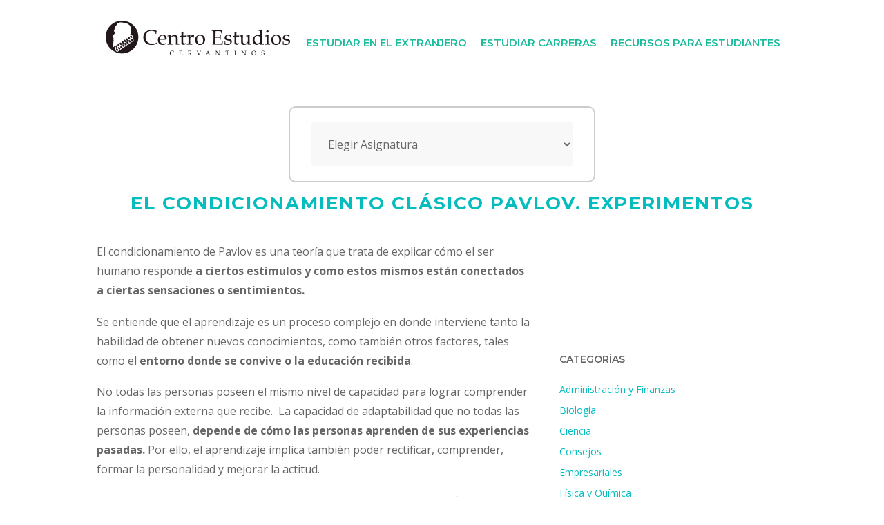

--- FILE ---
content_type: text/html; charset=UTF-8
request_url: https://www.centroestudioscervantinos.es/el-condicionamiento-clasico-pavlov/
body_size: 22741
content:
<!DOCTYPE html>
<html lang="es">
<head>
	<meta charset="UTF-8">
	<link rel="profile" href="https://gmpg.org/xfn/11">
	<meta name='robots' content='index, follow, max-image-preview:large, max-snippet:-1, max-video-preview:-1' />
<meta name="viewport" content="width=device-width, initial-scale=1">
	<!-- This site is optimized with the Yoast SEO plugin v20.3 - https://yoast.com/wordpress/plugins/seo/ -->
	<title>▷ El condicionamiento clásico pavlov. Experimentos</title>
	<meta name="description" content="El condicionamiento clásico Pavlov. Una de las experiencias más importantes en la medicina. De gran peso en la psicología actual." />
	<link rel="canonical" href="https://www.centroestudioscervantinos.es/el-condicionamiento-clasico-pavlov/" />
	<meta property="og:locale" content="es_ES" />
	<meta property="og:type" content="article" />
	<meta property="og:title" content="▷ El condicionamiento clásico pavlov. Experimentos" />
	<meta property="og:description" content="El condicionamiento clásico Pavlov. Una de las experiencias más importantes en la medicina. De gran peso en la psicología actual." />
	<meta property="og:url" content="https://www.centroestudioscervantinos.es/el-condicionamiento-clasico-pavlov/" />
	<meta property="og:site_name" content="Centro Estudios Cervantinos" />
	<meta property="article:published_time" content="2019-06-11T09:36:44+00:00" />
	<meta property="article:modified_time" content="2019-06-12T06:26:52+00:00" />
	<meta property="og:image" content="https://www.centroestudioscervantinos.es/wp-content/uploads/2019/06/pavlov3.jpg" />
	<meta property="og:image:width" content="650" />
	<meta property="og:image:height" content="400" />
	<meta property="og:image:type" content="image/jpeg" />
	<meta name="author" content="redaccion" />
	<meta name="twitter:card" content="summary_large_image" />
	<meta name="twitter:label1" content="Escrito por" />
	<meta name="twitter:data1" content="redaccion" />
	<meta name="twitter:label2" content="Tiempo de lectura" />
	<meta name="twitter:data2" content="11 minutos" />
	<script type="application/ld+json" class="yoast-schema-graph">{"@context":"https://schema.org","@graph":[{"@type":"Article","@id":"https://www.centroestudioscervantinos.es/el-condicionamiento-clasico-pavlov/#article","isPartOf":{"@id":"https://www.centroestudioscervantinos.es/el-condicionamiento-clasico-pavlov/"},"author":{"name":"redaccion","@id":"https://www.centroestudioscervantinos.es/#/schema/person/beea2ad4846567ea21fbe0ca44ab6004"},"headline":"El condicionamiento clásico pavlov. Experimentos","datePublished":"2019-06-11T09:36:44+00:00","dateModified":"2019-06-12T06:26:52+00:00","mainEntityOfPage":{"@id":"https://www.centroestudioscervantinos.es/el-condicionamiento-clasico-pavlov/"},"wordCount":2168,"commentCount":0,"publisher":{"@id":"https://www.centroestudioscervantinos.es/#organization"},"image":{"@id":"https://www.centroestudioscervantinos.es/el-condicionamiento-clasico-pavlov/#primaryimage"},"thumbnailUrl":"https://www.centroestudioscervantinos.es/wp-content/uploads/2019/06/pavlov3.jpg","articleSection":["Psicología"],"inLanguage":"es","potentialAction":[{"@type":"CommentAction","name":"Comment","target":["https://www.centroestudioscervantinos.es/el-condicionamiento-clasico-pavlov/#respond"]}]},{"@type":"WebPage","@id":"https://www.centroestudioscervantinos.es/el-condicionamiento-clasico-pavlov/","url":"https://www.centroestudioscervantinos.es/el-condicionamiento-clasico-pavlov/","name":"▷ El condicionamiento clásico pavlov. Experimentos","isPartOf":{"@id":"https://www.centroestudioscervantinos.es/#website"},"primaryImageOfPage":{"@id":"https://www.centroestudioscervantinos.es/el-condicionamiento-clasico-pavlov/#primaryimage"},"image":{"@id":"https://www.centroestudioscervantinos.es/el-condicionamiento-clasico-pavlov/#primaryimage"},"thumbnailUrl":"https://www.centroestudioscervantinos.es/wp-content/uploads/2019/06/pavlov3.jpg","datePublished":"2019-06-11T09:36:44+00:00","dateModified":"2019-06-12T06:26:52+00:00","description":"El condicionamiento clásico Pavlov. Una de las experiencias más importantes en la medicina. De gran peso en la psicología actual.","breadcrumb":{"@id":"https://www.centroestudioscervantinos.es/el-condicionamiento-clasico-pavlov/#breadcrumb"},"inLanguage":"es","potentialAction":[{"@type":"ReadAction","target":["https://www.centroestudioscervantinos.es/el-condicionamiento-clasico-pavlov/"]}]},{"@type":"ImageObject","inLanguage":"es","@id":"https://www.centroestudioscervantinos.es/el-condicionamiento-clasico-pavlov/#primaryimage","url":"https://www.centroestudioscervantinos.es/wp-content/uploads/2019/06/pavlov3.jpg","contentUrl":"https://www.centroestudioscervantinos.es/wp-content/uploads/2019/06/pavlov3.jpg","width":650,"height":400,"caption":"condicionamiento clásico Pavlov"},{"@type":"BreadcrumbList","@id":"https://www.centroestudioscervantinos.es/el-condicionamiento-clasico-pavlov/#breadcrumb","itemListElement":[{"@type":"ListItem","position":1,"name":"Portada","item":"https://www.centroestudioscervantinos.es/"},{"@type":"ListItem","position":2,"name":"El condicionamiento clásico pavlov. Experimentos"}]},{"@type":"WebSite","@id":"https://www.centroestudioscervantinos.es/#website","url":"https://www.centroestudioscervantinos.es/","name":"Centro Estudios Cervantinos","description":"Informaci&oacute;n &uacute;til para estudiantes","publisher":{"@id":"https://www.centroestudioscervantinos.es/#organization"},"inLanguage":"es"},{"@type":"Organization","@id":"https://www.centroestudioscervantinos.es/#organization","name":"Centro Estudios Cervantinos","url":"https://www.centroestudioscervantinos.es/","logo":{"@type":"ImageObject","inLanguage":"es","@id":"https://www.centroestudioscervantinos.es/#/schema/logo/image/","url":"https://www.centroestudioscervantinos.es/wp-content/uploads/2018/03/logo_50px.png","contentUrl":"https://www.centroestudioscervantinos.es/wp-content/uploads/2018/03/logo_50px.png","width":267,"height":50,"caption":"Centro Estudios Cervantinos"},"image":{"@id":"https://www.centroestudioscervantinos.es/#/schema/logo/image/"}},{"@type":"Person","@id":"https://www.centroestudioscervantinos.es/#/schema/person/beea2ad4846567ea21fbe0ca44ab6004","name":"redaccion","image":{"@type":"ImageObject","inLanguage":"es","@id":"https://www.centroestudioscervantinos.es/#/schema/person/image/","url":"https://secure.gravatar.com/avatar/9403d07a16507023989f075d40309c9f?s=96&d=mm&r=g","contentUrl":"https://secure.gravatar.com/avatar/9403d07a16507023989f075d40309c9f?s=96&d=mm&r=g","caption":"redaccion"}}]}</script>
	<!-- / Yoast SEO plugin. -->


<link rel='dns-prefetch' href='//www.googletagmanager.com' />
<link rel='dns-prefetch' href='//fonts.googleapis.com' />
<link href='https://fonts.gstatic.com' crossorigin rel='preconnect' />
<link rel="alternate" type="application/rss+xml" title="Centro Estudios Cervantinos &raquo; Feed" href="https://www.centroestudioscervantinos.es/feed/" />
<link rel="alternate" type="application/rss+xml" title="Centro Estudios Cervantinos &raquo; Feed de los comentarios" href="https://www.centroestudioscervantinos.es/comments/feed/" />
<link rel="alternate" type="application/rss+xml" title="Centro Estudios Cervantinos &raquo; Comentario El condicionamiento clásico pavlov. Experimentos del feed" href="https://www.centroestudioscervantinos.es/el-condicionamiento-clasico-pavlov/feed/" />
<script>
window._wpemojiSettings = {"baseUrl":"https:\/\/s.w.org\/images\/core\/emoji\/14.0.0\/72x72\/","ext":".png","svgUrl":"https:\/\/s.w.org\/images\/core\/emoji\/14.0.0\/svg\/","svgExt":".svg","source":{"concatemoji":"https:\/\/www.centroestudioscervantinos.es\/wp-includes\/js\/wp-emoji-release.min.js?ver=6.1.1"}};
/*! This file is auto-generated */
!function(e,a,t){var n,r,o,i=a.createElement("canvas"),p=i.getContext&&i.getContext("2d");function s(e,t){var a=String.fromCharCode,e=(p.clearRect(0,0,i.width,i.height),p.fillText(a.apply(this,e),0,0),i.toDataURL());return p.clearRect(0,0,i.width,i.height),p.fillText(a.apply(this,t),0,0),e===i.toDataURL()}function c(e){var t=a.createElement("script");t.src=e,t.defer=t.type="text/javascript",a.getElementsByTagName("head")[0].appendChild(t)}for(o=Array("flag","emoji"),t.supports={everything:!0,everythingExceptFlag:!0},r=0;r<o.length;r++)t.supports[o[r]]=function(e){if(p&&p.fillText)switch(p.textBaseline="top",p.font="600 32px Arial",e){case"flag":return s([127987,65039,8205,9895,65039],[127987,65039,8203,9895,65039])?!1:!s([55356,56826,55356,56819],[55356,56826,8203,55356,56819])&&!s([55356,57332,56128,56423,56128,56418,56128,56421,56128,56430,56128,56423,56128,56447],[55356,57332,8203,56128,56423,8203,56128,56418,8203,56128,56421,8203,56128,56430,8203,56128,56423,8203,56128,56447]);case"emoji":return!s([129777,127995,8205,129778,127999],[129777,127995,8203,129778,127999])}return!1}(o[r]),t.supports.everything=t.supports.everything&&t.supports[o[r]],"flag"!==o[r]&&(t.supports.everythingExceptFlag=t.supports.everythingExceptFlag&&t.supports[o[r]]);t.supports.everythingExceptFlag=t.supports.everythingExceptFlag&&!t.supports.flag,t.DOMReady=!1,t.readyCallback=function(){t.DOMReady=!0},t.supports.everything||(n=function(){t.readyCallback()},a.addEventListener?(a.addEventListener("DOMContentLoaded",n,!1),e.addEventListener("load",n,!1)):(e.attachEvent("onload",n),a.attachEvent("onreadystatechange",function(){"complete"===a.readyState&&t.readyCallback()})),(e=t.source||{}).concatemoji?c(e.concatemoji):e.wpemoji&&e.twemoji&&(c(e.twemoji),c(e.wpemoji)))}(window,document,window._wpemojiSettings);
</script>
<style>
img.wp-smiley,
img.emoji {
	display: inline !important;
	border: none !important;
	box-shadow: none !important;
	height: 1em !important;
	width: 1em !important;
	margin: 0 0.07em !important;
	vertical-align: -0.1em !important;
	background: none !important;
	padding: 0 !important;
}
</style>
	<link crossorigin="anonymous" rel='stylesheet' id='generate-fonts-css' href='//fonts.googleapis.com/css?family=Open+Sans:regular,600,700|Montserrat:100,100italic,200,200italic,300,300italic,regular,italic,500,500italic,600,600italic,700,700italic,800,800italic,900,900italic|Montserrat:100,200,300,regular,500,600,700,800,900' media='all' />
<link rel='stylesheet' id='menu-icon-font-awesome-css' href='https://www.centroestudioscervantinos.es/wp-content/plugins/menu-icons/css/fontawesome/css/all.min.css?ver=5.15.4' media='all' />
<link rel='stylesheet' id='menu-icons-extra-css' href='https://www.centroestudioscervantinos.es/wp-content/plugins/menu-icons/css/extra.min.css?ver=0.13.4' media='all' />
<link rel='stylesheet' id='wp-block-library-css' href='https://www.centroestudioscervantinos.es/wp-includes/css/dist/block-library/style.min.css?ver=6.1.1' media='all' />
<link rel='stylesheet' id='classic-theme-styles-css' href='https://www.centroestudioscervantinos.es/wp-includes/css/classic-themes.min.css?ver=1' media='all' />
<style id='global-styles-inline-css'>
body{--wp--preset--color--black: #000000;--wp--preset--color--cyan-bluish-gray: #abb8c3;--wp--preset--color--white: #ffffff;--wp--preset--color--pale-pink: #f78da7;--wp--preset--color--vivid-red: #cf2e2e;--wp--preset--color--luminous-vivid-orange: #ff6900;--wp--preset--color--luminous-vivid-amber: #fcb900;--wp--preset--color--light-green-cyan: #7bdcb5;--wp--preset--color--vivid-green-cyan: #00d084;--wp--preset--color--pale-cyan-blue: #8ed1fc;--wp--preset--color--vivid-cyan-blue: #0693e3;--wp--preset--color--vivid-purple: #9b51e0;--wp--preset--color--contrast: var(--contrast);--wp--preset--color--contrast-2: var(--contrast-2);--wp--preset--color--contrast-3: var(--contrast-3);--wp--preset--color--base: var(--base);--wp--preset--color--base-2: var(--base-2);--wp--preset--color--base-3: var(--base-3);--wp--preset--color--accent: var(--accent);--wp--preset--gradient--vivid-cyan-blue-to-vivid-purple: linear-gradient(135deg,rgba(6,147,227,1) 0%,rgb(155,81,224) 100%);--wp--preset--gradient--light-green-cyan-to-vivid-green-cyan: linear-gradient(135deg,rgb(122,220,180) 0%,rgb(0,208,130) 100%);--wp--preset--gradient--luminous-vivid-amber-to-luminous-vivid-orange: linear-gradient(135deg,rgba(252,185,0,1) 0%,rgba(255,105,0,1) 100%);--wp--preset--gradient--luminous-vivid-orange-to-vivid-red: linear-gradient(135deg,rgba(255,105,0,1) 0%,rgb(207,46,46) 100%);--wp--preset--gradient--very-light-gray-to-cyan-bluish-gray: linear-gradient(135deg,rgb(238,238,238) 0%,rgb(169,184,195) 100%);--wp--preset--gradient--cool-to-warm-spectrum: linear-gradient(135deg,rgb(74,234,220) 0%,rgb(151,120,209) 20%,rgb(207,42,186) 40%,rgb(238,44,130) 60%,rgb(251,105,98) 80%,rgb(254,248,76) 100%);--wp--preset--gradient--blush-light-purple: linear-gradient(135deg,rgb(255,206,236) 0%,rgb(152,150,240) 100%);--wp--preset--gradient--blush-bordeaux: linear-gradient(135deg,rgb(254,205,165) 0%,rgb(254,45,45) 50%,rgb(107,0,62) 100%);--wp--preset--gradient--luminous-dusk: linear-gradient(135deg,rgb(255,203,112) 0%,rgb(199,81,192) 50%,rgb(65,88,208) 100%);--wp--preset--gradient--pale-ocean: linear-gradient(135deg,rgb(255,245,203) 0%,rgb(182,227,212) 50%,rgb(51,167,181) 100%);--wp--preset--gradient--electric-grass: linear-gradient(135deg,rgb(202,248,128) 0%,rgb(113,206,126) 100%);--wp--preset--gradient--midnight: linear-gradient(135deg,rgb(2,3,129) 0%,rgb(40,116,252) 100%);--wp--preset--duotone--dark-grayscale: url('#wp-duotone-dark-grayscale');--wp--preset--duotone--grayscale: url('#wp-duotone-grayscale');--wp--preset--duotone--purple-yellow: url('#wp-duotone-purple-yellow');--wp--preset--duotone--blue-red: url('#wp-duotone-blue-red');--wp--preset--duotone--midnight: url('#wp-duotone-midnight');--wp--preset--duotone--magenta-yellow: url('#wp-duotone-magenta-yellow');--wp--preset--duotone--purple-green: url('#wp-duotone-purple-green');--wp--preset--duotone--blue-orange: url('#wp-duotone-blue-orange');--wp--preset--font-size--small: 13px;--wp--preset--font-size--medium: 20px;--wp--preset--font-size--large: 36px;--wp--preset--font-size--x-large: 42px;--wp--preset--spacing--20: 0.44rem;--wp--preset--spacing--30: 0.67rem;--wp--preset--spacing--40: 1rem;--wp--preset--spacing--50: 1.5rem;--wp--preset--spacing--60: 2.25rem;--wp--preset--spacing--70: 3.38rem;--wp--preset--spacing--80: 5.06rem;}:where(.is-layout-flex){gap: 0.5em;}body .is-layout-flow > .alignleft{float: left;margin-inline-start: 0;margin-inline-end: 2em;}body .is-layout-flow > .alignright{float: right;margin-inline-start: 2em;margin-inline-end: 0;}body .is-layout-flow > .aligncenter{margin-left: auto !important;margin-right: auto !important;}body .is-layout-constrained > .alignleft{float: left;margin-inline-start: 0;margin-inline-end: 2em;}body .is-layout-constrained > .alignright{float: right;margin-inline-start: 2em;margin-inline-end: 0;}body .is-layout-constrained > .aligncenter{margin-left: auto !important;margin-right: auto !important;}body .is-layout-constrained > :where(:not(.alignleft):not(.alignright):not(.alignfull)){max-width: var(--wp--style--global--content-size);margin-left: auto !important;margin-right: auto !important;}body .is-layout-constrained > .alignwide{max-width: var(--wp--style--global--wide-size);}body .is-layout-flex{display: flex;}body .is-layout-flex{flex-wrap: wrap;align-items: center;}body .is-layout-flex > *{margin: 0;}:where(.wp-block-columns.is-layout-flex){gap: 2em;}.has-black-color{color: var(--wp--preset--color--black) !important;}.has-cyan-bluish-gray-color{color: var(--wp--preset--color--cyan-bluish-gray) !important;}.has-white-color{color: var(--wp--preset--color--white) !important;}.has-pale-pink-color{color: var(--wp--preset--color--pale-pink) !important;}.has-vivid-red-color{color: var(--wp--preset--color--vivid-red) !important;}.has-luminous-vivid-orange-color{color: var(--wp--preset--color--luminous-vivid-orange) !important;}.has-luminous-vivid-amber-color{color: var(--wp--preset--color--luminous-vivid-amber) !important;}.has-light-green-cyan-color{color: var(--wp--preset--color--light-green-cyan) !important;}.has-vivid-green-cyan-color{color: var(--wp--preset--color--vivid-green-cyan) !important;}.has-pale-cyan-blue-color{color: var(--wp--preset--color--pale-cyan-blue) !important;}.has-vivid-cyan-blue-color{color: var(--wp--preset--color--vivid-cyan-blue) !important;}.has-vivid-purple-color{color: var(--wp--preset--color--vivid-purple) !important;}.has-black-background-color{background-color: var(--wp--preset--color--black) !important;}.has-cyan-bluish-gray-background-color{background-color: var(--wp--preset--color--cyan-bluish-gray) !important;}.has-white-background-color{background-color: var(--wp--preset--color--white) !important;}.has-pale-pink-background-color{background-color: var(--wp--preset--color--pale-pink) !important;}.has-vivid-red-background-color{background-color: var(--wp--preset--color--vivid-red) !important;}.has-luminous-vivid-orange-background-color{background-color: var(--wp--preset--color--luminous-vivid-orange) !important;}.has-luminous-vivid-amber-background-color{background-color: var(--wp--preset--color--luminous-vivid-amber) !important;}.has-light-green-cyan-background-color{background-color: var(--wp--preset--color--light-green-cyan) !important;}.has-vivid-green-cyan-background-color{background-color: var(--wp--preset--color--vivid-green-cyan) !important;}.has-pale-cyan-blue-background-color{background-color: var(--wp--preset--color--pale-cyan-blue) !important;}.has-vivid-cyan-blue-background-color{background-color: var(--wp--preset--color--vivid-cyan-blue) !important;}.has-vivid-purple-background-color{background-color: var(--wp--preset--color--vivid-purple) !important;}.has-black-border-color{border-color: var(--wp--preset--color--black) !important;}.has-cyan-bluish-gray-border-color{border-color: var(--wp--preset--color--cyan-bluish-gray) !important;}.has-white-border-color{border-color: var(--wp--preset--color--white) !important;}.has-pale-pink-border-color{border-color: var(--wp--preset--color--pale-pink) !important;}.has-vivid-red-border-color{border-color: var(--wp--preset--color--vivid-red) !important;}.has-luminous-vivid-orange-border-color{border-color: var(--wp--preset--color--luminous-vivid-orange) !important;}.has-luminous-vivid-amber-border-color{border-color: var(--wp--preset--color--luminous-vivid-amber) !important;}.has-light-green-cyan-border-color{border-color: var(--wp--preset--color--light-green-cyan) !important;}.has-vivid-green-cyan-border-color{border-color: var(--wp--preset--color--vivid-green-cyan) !important;}.has-pale-cyan-blue-border-color{border-color: var(--wp--preset--color--pale-cyan-blue) !important;}.has-vivid-cyan-blue-border-color{border-color: var(--wp--preset--color--vivid-cyan-blue) !important;}.has-vivid-purple-border-color{border-color: var(--wp--preset--color--vivid-purple) !important;}.has-vivid-cyan-blue-to-vivid-purple-gradient-background{background: var(--wp--preset--gradient--vivid-cyan-blue-to-vivid-purple) !important;}.has-light-green-cyan-to-vivid-green-cyan-gradient-background{background: var(--wp--preset--gradient--light-green-cyan-to-vivid-green-cyan) !important;}.has-luminous-vivid-amber-to-luminous-vivid-orange-gradient-background{background: var(--wp--preset--gradient--luminous-vivid-amber-to-luminous-vivid-orange) !important;}.has-luminous-vivid-orange-to-vivid-red-gradient-background{background: var(--wp--preset--gradient--luminous-vivid-orange-to-vivid-red) !important;}.has-very-light-gray-to-cyan-bluish-gray-gradient-background{background: var(--wp--preset--gradient--very-light-gray-to-cyan-bluish-gray) !important;}.has-cool-to-warm-spectrum-gradient-background{background: var(--wp--preset--gradient--cool-to-warm-spectrum) !important;}.has-blush-light-purple-gradient-background{background: var(--wp--preset--gradient--blush-light-purple) !important;}.has-blush-bordeaux-gradient-background{background: var(--wp--preset--gradient--blush-bordeaux) !important;}.has-luminous-dusk-gradient-background{background: var(--wp--preset--gradient--luminous-dusk) !important;}.has-pale-ocean-gradient-background{background: var(--wp--preset--gradient--pale-ocean) !important;}.has-electric-grass-gradient-background{background: var(--wp--preset--gradient--electric-grass) !important;}.has-midnight-gradient-background{background: var(--wp--preset--gradient--midnight) !important;}.has-small-font-size{font-size: var(--wp--preset--font-size--small) !important;}.has-medium-font-size{font-size: var(--wp--preset--font-size--medium) !important;}.has-large-font-size{font-size: var(--wp--preset--font-size--large) !important;}.has-x-large-font-size{font-size: var(--wp--preset--font-size--x-large) !important;}
.wp-block-navigation a:where(:not(.wp-element-button)){color: inherit;}
:where(.wp-block-columns.is-layout-flex){gap: 2em;}
.wp-block-pullquote{font-size: 1.5em;line-height: 1.6;}
</style>
<link rel='stylesheet' id='gridable-css' href='https://www.centroestudioscervantinos.es/wp-content/plugins/gridable/public/css/gridable-style.css?ver=1.2.9' media='all' />
<link rel='stylesheet' id='wpos-slick-style-css' href='https://www.centroestudioscervantinos.es/wp-content/plugins/post-category-image-with-grid-and-slider/assets/css/slick.css?ver=1.4.8' media='all' />
<link rel='stylesheet' id='pciwgas-publlic-style-css' href='https://www.centroestudioscervantinos.es/wp-content/plugins/post-category-image-with-grid-and-slider/assets/css/pciwgas-public.css?ver=1.4.8' media='all' />
<link rel='stylesheet' id='taxonomy-image-plugin-public-css' href='https://www.centroestudioscervantinos.es/wp-content/plugins/taxonomy-images/css/style.css?ver=0.9.6' media='screen' />
<link rel='stylesheet' id='wp-show-posts-css' href='https://www.centroestudioscervantinos.es/wp-content/plugins/wp-show-posts/css/wp-show-posts-min.css?ver=1.1.6' media='all' />
<link rel='stylesheet' id='ez-toc-css' href='https://www.centroestudioscervantinos.es/wp-content/plugins/easy-table-of-contents/assets/css/screen.min.css?ver=2.0.46' media='all' />
<style id='ez-toc-inline-css'>
div#ez-toc-container p.ez-toc-title {font-size: 120%;}div#ez-toc-container p.ez-toc-title {font-weight: 500;}div#ez-toc-container ul li {font-size: 95%;}div#ez-toc-container nav ul ul li ul li {font-size: %!important;}div#ez-toc-container {width: 90%;}
.ez-toc-container-direction {direction: ltr;}.ez-toc-counter ul{counter-reset: item;}.ez-toc-counter nav ul li a::before {content: counters(item, ".", decimal) ". ";display: inline-block;counter-increment: item;flex-grow: 0;flex-shrink: 0;margin-right: .2em; float: left;}.ez-toc-widget-direction {direction: ltr;}.ez-toc-widget-container ul{counter-reset: item;}.ez-toc-widget-container nav ul li a::before {content: counters(item, ".", decimal) ". ";display: inline-block;counter-increment: item;flex-grow: 0;flex-shrink: 0;margin-right: .2em; float: left;}
</style>
<link rel='stylesheet' id='wordpress-popular-posts-css-css' href='https://www.centroestudioscervantinos.es/wp-content/plugins/wordpress-popular-posts/assets/css/wpp.css?ver=6.1.1' media='all' />
<link rel='stylesheet' id='generate-style-grid-css' href='https://www.centroestudioscervantinos.es/wp-content/themes/generatepress/assets/css/unsemantic-grid.min.css?ver=3.1.2' media='all' />
<link rel='stylesheet' id='generate-style-css' href='https://www.centroestudioscervantinos.es/wp-content/themes/generatepress/assets/css/style.min.css?ver=3.1.2' media='all' />
<style id='generate-style-inline-css'>
.entry-header .entry-meta {display:none;}.post-navigation {display:none;}
body{background-color:#ffffff;color:#666666;}a{color:#05bcbf;}a:visited{color:#05bcbf;}a:hover, a:focus, a:active{color:#08cec7;}body .grid-container{max-width:700px;}.wp-block-group__inner-container{max-width:700px;margin-left:auto;margin-right:auto;}@media (max-width: 540px) and (min-width: 769px){.inside-header{display:flex;flex-direction:column;align-items:center;}.site-logo, .site-branding{margin-bottom:1.5em;}#site-navigation{margin:0 auto;}.header-widget{margin-top:1.5em;}}.generate-back-to-top{font-size:20px;border-radius:3px;position:fixed;bottom:30px;right:30px;line-height:40px;width:40px;text-align:center;z-index:10;transition:opacity 300ms ease-in-out;}:root{--contrast:#222222;--contrast-2:#575760;--contrast-3:#b2b2be;--base:#f0f0f0;--base-2:#f7f8f9;--base-3:#ffffff;--accent:#1e73be;}.has-contrast-color{color:#222222;}.has-contrast-background-color{background-color:#222222;}.has-contrast-2-color{color:#575760;}.has-contrast-2-background-color{background-color:#575760;}.has-contrast-3-color{color:#b2b2be;}.has-contrast-3-background-color{background-color:#b2b2be;}.has-base-color{color:#f0f0f0;}.has-base-background-color{background-color:#f0f0f0;}.has-base-2-color{color:#f7f8f9;}.has-base-2-background-color{background-color:#f7f8f9;}.has-base-3-color{color:#ffffff;}.has-base-3-background-color{background-color:#ffffff;}.has-accent-color{color:#1e73be;}.has-accent-background-color{background-color:#1e73be;}body, button, input, select, textarea{font-family:"Open Sans", sans-serif;font-size:16px;}body{line-height:1.8;}p{margin-bottom:1.1em;}.entry-content > [class*="wp-block-"]:not(:last-child){margin-bottom:1.1em;}.top-bar{font-family:"Montserrat", sans-serif;font-weight:600;text-transform:uppercase;font-size:14px;}.main-title{font-size:45px;}.main-navigation a, .menu-toggle{font-family:"Montserrat", sans-serif;font-weight:600;text-transform:uppercase;}.main-navigation .main-nav ul ul li a{font-size:14px;}.widget-title{font-family:"Montserrat", sans-serif;font-weight:600;text-transform:uppercase;font-size:14px;margin-bottom:20px;}.sidebar .widget, .footer-widgets .widget{font-size:14px;}button:not(.menu-toggle),html input[type="button"],input[type="reset"],input[type="submit"],.button,.wp-block-button .wp-block-button__link{font-family:"Montserrat", sans-serif;font-weight:600;text-transform:uppercase;font-size:15px;}h1{font-family:"Montserrat", sans-serif;font-weight:700;text-transform:uppercase;font-size:26px;}h2{font-family:"Montserrat", sans-serif;font-weight:600;font-size:24px;line-height:1.4em;}h3{font-family:"Montserrat", sans-serif;font-weight:600;text-transform:uppercase;font-size:18px;line-height:1.5em;}h4{font-family:"Montserrat", sans-serif;font-weight:600;text-transform:uppercase;font-size:16px;line-height:1.5em;}h5{font-family:"Montserrat", sans-serif;font-weight:600;font-size:14px;line-height:1.5em;}h6{font-family:"Montserrat", sans-serif;font-weight:600;font-size:12px;line-height:1.5em;}.site-info{font-family:"Open Sans", sans-serif;font-size:11px;}@media (max-width:768px){.main-title{font-size:30px;}h1{font-size:24px;}h2{font-size:20px;}}.top-bar{background-color:rgba(5,188,191,0.5);color:#ffffff;}.top-bar a{color:#124c75;}.top-bar a:hover{color:#ffffff;}.site-header{background-color:#f7f7f7;color:#444444;}.site-header a{color:#05bcbf;}.site-header a:hover{color:#08cec7;}.main-title a,.main-title a:hover{color:#444444;}.site-description{color:#8a8a8a;}.main-navigation,.main-navigation ul ul{background-color:#ffffff;}.main-navigation .main-nav ul li a, .main-navigation .menu-toggle, .main-navigation .menu-bar-items{color:#1abc9c;}.main-navigation .main-nav ul li:not([class*="current-menu-"]):hover > a, .main-navigation .main-nav ul li:not([class*="current-menu-"]):focus > a, .main-navigation .main-nav ul li.sfHover:not([class*="current-menu-"]) > a, .main-navigation .menu-bar-item:hover > a, .main-navigation .menu-bar-item.sfHover > a{color:#08cec7;}button.menu-toggle:hover,button.menu-toggle:focus,.main-navigation .mobile-bar-items a,.main-navigation .mobile-bar-items a:hover,.main-navigation .mobile-bar-items a:focus{color:#1abc9c;}.navigation-search input[type="search"],.navigation-search input[type="search"]:active, .navigation-search input[type="search"]:focus, .main-navigation .main-nav ul li.search-item.active > a, .main-navigation .menu-bar-items .search-item.active > a{color:#08cec7;}.main-navigation .main-nav ul ul li a{color:#ffffff;}.main-navigation .main-nav ul ul li:not([class*="current-menu-"]):hover > a,.main-navigation .main-nav ul ul li:not([class*="current-menu-"]):focus > a, .main-navigation .main-nav ul ul li.sfHover:not([class*="current-menu-"]) > a{color:#ffffff;}.separate-containers .inside-article, .separate-containers .comments-area, .separate-containers .page-header, .one-container .container, .separate-containers .paging-navigation, .inside-page-header{color:#666666;background-color:#ffffff;}.inside-article a,.paging-navigation a,.comments-area a,.page-header a{color:#05bcbf;}.inside-article a:hover,.paging-navigation a:hover,.comments-area a:hover,.page-header a:hover{color:#08cec7;}.entry-header h1,.page-header h1{color:#666666;}.entry-title a{color:#05bcbf;}.entry-title a:hover{color:#08cec7;}.entry-meta{color:#595959;}.entry-meta a{color:#888888;}.entry-meta a:hover{color:#999999;}h1{color:#05bcbf;}h2{color:#3f4454;}h3{color:#3f4454;}h4{color:#666666;}h5{color:#666666;}.sidebar .widget{color:#666666;background-color:#ffffff;}.sidebar .widget a{color:#05bcbf;}.sidebar .widget a:hover{color:#08cec7;}.sidebar .widget .widget-title{color:#666666;}.footer-widgets{color:#666666;background-color:#f8f8f8;}.footer-widgets a{color:#05bcbf;}.footer-widgets a:hover{color:#08cec7;}.footer-widgets .widget-title{color:#666666;}.site-info{color:#666666;background-color:#f8f8f8;}.site-info a{color:#05bcbf;}.site-info a:hover{color:#08cec7;}.footer-bar .widget_nav_menu .current-menu-item a{color:#08cec7;}input[type="text"],input[type="email"],input[type="url"],input[type="password"],input[type="search"],input[type="tel"],input[type="number"],textarea,select{color:#666666;background-color:#ffffff;border-color:#e3e3e3;}input[type="text"]:focus,input[type="email"]:focus,input[type="url"]:focus,input[type="password"]:focus,input[type="search"]:focus,input[type="tel"]:focus,input[type="number"]:focus,textarea:focus,select:focus{color:#666666;background-color:#ffffff;border-color:#e3e3e3;}button,html input[type="button"],input[type="reset"],input[type="submit"],a.button,a.wp-block-button__link:not(.has-background){color:#ffffff;background-color:#05bcbf;}button:hover,html input[type="button"]:hover,input[type="reset"]:hover,input[type="submit"]:hover,a.button:hover,button:focus,html input[type="button"]:focus,input[type="reset"]:focus,input[type="submit"]:focus,a.button:focus,a.wp-block-button__link:not(.has-background):active,a.wp-block-button__link:not(.has-background):focus,a.wp-block-button__link:not(.has-background):hover{color:#ffffff;background-color:#08cec7;}a.generate-back-to-top{background-color:#05bcbf;color:#ffffff;}a.generate-back-to-top:hover,a.generate-back-to-top:focus{background-color:#08cec7;color:#ffffff;}@media (max-width: 768px){.main-navigation .menu-bar-item:hover > a, .main-navigation .menu-bar-item.sfHover > a{background:none;color:#1abc9c;}}.inside-top-bar{padding:8px 20px 8px 20px;}.inside-header{padding:30px 20px 30px 20px;}.separate-containers .inside-article, .separate-containers .comments-area, .separate-containers .page-header, .separate-containers .paging-navigation, .one-container .site-content, .inside-page-header{padding:80px 20px 80px 20px;}.site-main .wp-block-group__inner-container{padding:80px 20px 80px 20px;}.entry-content .alignwide, body:not(.no-sidebar) .entry-content .alignfull{margin-left:-20px;width:calc(100% + 40px);max-width:calc(100% + 40px);}.one-container.right-sidebar .site-main,.one-container.both-right .site-main{margin-right:20px;}.one-container.left-sidebar .site-main,.one-container.both-left .site-main{margin-left:20px;}.one-container.both-sidebars .site-main{margin:0px 20px 0px 20px;}.separate-containers .widget, .separate-containers .site-main > *, .separate-containers .page-header, .widget-area .main-navigation{margin-bottom:95px;}.separate-containers .site-main{margin:95px;}.both-right.separate-containers .inside-left-sidebar{margin-right:47px;}.both-right.separate-containers .inside-right-sidebar{margin-left:47px;}.both-left.separate-containers .inside-left-sidebar{margin-right:47px;}.both-left.separate-containers .inside-right-sidebar{margin-left:47px;}.separate-containers .page-header-image, .separate-containers .page-header-contained, .separate-containers .page-header-image-single, .separate-containers .page-header-content-single{margin-top:95px;}.separate-containers .inside-right-sidebar, .separate-containers .inside-left-sidebar{margin-top:95px;margin-bottom:95px;}.main-navigation .main-nav ul li a,.menu-toggle,.main-navigation .mobile-bar-items a{padding-left:10px;padding-right:10px;line-height:64px;}.main-navigation .main-nav ul ul li a{padding:10px;}.navigation-search input[type="search"]{height:64px;}.rtl .menu-item-has-children .dropdown-menu-toggle{padding-left:10px;}.menu-item-has-children .dropdown-menu-toggle{padding-right:10px;}.rtl .main-navigation .main-nav ul li.menu-item-has-children > a{padding-right:10px;}.widget-area .widget{padding:20px;}.footer-widgets{padding:71px 31px 53px 40px;}.site-info{padding:0px 50px 20px 60px;}@media (max-width:768px){.separate-containers .inside-article, .separate-containers .comments-area, .separate-containers .page-header, .separate-containers .paging-navigation, .one-container .site-content, .inside-page-header{padding:10px;}.site-main .wp-block-group__inner-container{padding:10px;}.site-info{padding-right:10px;padding-left:10px;}.entry-content .alignwide, body:not(.no-sidebar) .entry-content .alignfull{margin-left:-10px;width:calc(100% + 20px);max-width:calc(100% + 20px);}}@media (max-width: 768px){.main-navigation .menu-toggle,.main-navigation .mobile-bar-items,.sidebar-nav-mobile:not(#sticky-placeholder){display:block;}.main-navigation ul,.gen-sidebar-nav{display:none;}[class*="nav-float-"] .site-header .inside-header > *{float:none;clear:both;}}
.main-navigation .slideout-toggle a:before,.slide-opened .slideout-overlay .slideout-exit:before{font-family:GeneratePress;}.slideout-navigation .dropdown-menu-toggle:before{content:"\f107" !important;}.slideout-navigation .sfHover > a .dropdown-menu-toggle:before{content:"\f106" !important;}.page .entry-content{margin-top:0px;}.single .entry-content{margin-top:0;}
.navigation-branding .main-title{font-weight:bold;text-transform:none;font-size:45px;}@media (max-width: 768px){.main-navigation:not(.slideout-navigation) a, .menu-toggle{font-size:15px;}.main-navigation:not(.slideout-navigation) .main-nav ul ul li a{font-size:14px;}.navigation-branding .main-title{font-size:30px;}}
.page-hero{padding-top:1%;padding-right:20px;padding-left:20px;text-align:center;box-sizing:border-box;}.inside-page-hero > *:last-child{margin-bottom:0px;}.page-hero time.updated{display:none;}.page-hero{padding-top:calc(1% + 105px);}.header-wrap{position:absolute;left:0px;right:0px;z-index:10;}.header-wrap .site-header{background:transparent;}@media (max-width:768px){.page-hero{padding-top:calc(1% + 70px);}}
@media (max-width: 768px){.menu-toggle,.main-navigation .mobile-bar-items a{padding-left:24px;padding-right:24px;}.main-navigation .main-nav ul li a,.menu-toggle,.main-navigation .mobile-bar-items a{line-height:60px;}.main-navigation .site-logo.navigation-logo img, .mobile-header-navigation .site-logo.mobile-header-logo img, .navigation-search input{height:60px;}}.post-image, .page-content, .entry-content, .entry-summary, footer.entry-meta{margin-top:1em;}.post-image-above-header .inside-article div.featured-image, .post-image-above-header .inside-article div.post-image{margin-bottom:1em;}.main-navigation.slideout-navigation .main-nav > ul > li > a{line-height:60px;}
</style>
<link rel='stylesheet' id='generate-mobile-style-css' href='https://www.centroestudioscervantinos.es/wp-content/themes/generatepress/assets/css/mobile.min.css?ver=3.1.2' media='all' />
<link rel='stylesheet' id='generate-font-icons-css' href='https://www.centroestudioscervantinos.es/wp-content/themes/generatepress/assets/css/components/font-icons.min.css?ver=3.1.2' media='all' />
<link rel='stylesheet' id='jquery-lazyloadxt-spinner-css-css' href='//www.centroestudioscervantinos.es/wp-content/plugins/a3-lazy-load/assets/css/jquery.lazyloadxt.spinner.css?ver=6.1.1' media='all' />
<link rel='stylesheet' id='generate-blog-css' href='https://www.centroestudioscervantinos.es/wp-content/plugins/gp-premium/blog/functions/css/style-min.css?ver=1.10.0' media='all' />
<link rel='stylesheet' id='lgc-unsemantic-grid-responsive-tablet-css' href='https://www.centroestudioscervantinos.es/wp-content/plugins/lightweight-grid-columns/css/unsemantic-grid-responsive-tablet.css?ver=1.0' media='all' />
<link rel='stylesheet' id='generate-offside-css' href='https://www.centroestudioscervantinos.es/wp-content/plugins/gp-premium/menu-plus/functions/css/offside.min.css?ver=1.10.0' media='all' />
<style id='generate-offside-inline-css'>
.slideout-navigation.main-navigation{background-color:#05bcbf;}.slideout-navigation.main-navigation .main-nav ul li a{color:#ffffff;font-weight:600;text-transform:uppercase;font-size:15px;}.slideout-navigation.main-navigation .main-nav ul ul li a{font-size:14px;}@media (max-width:768px){.slideout-navigation.main-navigation .main-nav ul li a{font-size:15px;}.slideout-navigation.main-navigation .main-nav ul ul li a{font-size:14px;}}.slideout-navigation.main-navigation .main-nav ul li:hover > a,.slideout-navigation.main-navigation .main-nav ul li:focus > a,.slideout-navigation.main-navigation .main-nav ul li.sfHover > a{color:#ffffff;background-color:#08cec7;}.slideout-navigation.main-navigation .main-nav ul li[class*="current-menu-"] > a, .slideout-navigation.main-navigation .main-nav ul li[class*="current-menu-"] > a:hover,.slideout-navigation.main-navigation .main-nav ul li[class*="current-menu-"].sfHover > a{color:#ffffff;background-color:#05bcbf;}.slideout-navigation, .slideout-navigation a{color:#ffffff;}.slideout-navigation button.slideout-exit{color:#ffffff;padding-left:10px;padding-right:10px;}
</style>
<link rel='stylesheet' id='gp-premium-icons-css' href='https://www.centroestudioscervantinos.es/wp-content/plugins/gp-premium/general/icons/icons.min.css?ver=1.10.0' media='all' />
<link rel='stylesheet' id='generate-navigation-branding-css' href='https://www.centroestudioscervantinos.es/wp-content/plugins/gp-premium/menu-plus/functions/css/navigation-branding.min.css?ver=1.10.0' media='all' />
<style id='generate-navigation-branding-inline-css'>
@media (max-width: 768px){.site-header, #site-navigation, #sticky-navigation{display:none !important;opacity:0.0;}#mobile-header{display:block !important;width:100% !important;}#mobile-header .main-nav > ul{display:none;}#mobile-header.toggled .main-nav > ul, #mobile-header .menu-toggle, #mobile-header .mobile-bar-items{display:block;}#mobile-header .main-nav{-ms-flex:0 0 100%;flex:0 0 100%;-webkit-box-ordinal-group:5;-ms-flex-order:4;order:4;}}.navigation-branding img, .site-logo.mobile-header-logo img{height:64px;width:auto;}.navigation-branding .main-title{line-height:64px;}@media (max-width: 710px){#site-navigation .navigation-branding, #sticky-navigation .navigation-branding{margin-left:10px;}}@media (max-width: 768px){.main-navigation:not(.slideout-navigation) .main-nav{-ms-flex:0 0 100%;flex:0 0 100%;}.main-navigation:not(.slideout-navigation) .inside-navigation{-ms-flex-wrap:wrap;flex-wrap:wrap;display:-webkit-box;display:-ms-flexbox;display:flex;}.nav-aligned-center .navigation-branding, .nav-aligned-left .navigation-branding{margin-right:auto;}.nav-aligned-center  .main-navigation.has-branding:not(.slideout-navigation) .inside-navigation .main-nav,.nav-aligned-center  .main-navigation.has-sticky-branding.navigation-stick .inside-navigation .main-nav,.nav-aligned-left  .main-navigation.has-branding:not(.slideout-navigation) .inside-navigation .main-nav,.nav-aligned-left  .main-navigation.has-sticky-branding.navigation-stick .inside-navigation .main-nav{margin-right:0px;}.navigation-branding img, .site-logo.mobile-header-logo{height:60px;}.navigation-branding .main-title{line-height:60px;}}
</style>
<script src='https://www.centroestudioscervantinos.es/wp-includes/js/jquery/jquery.min.js?ver=3.6.1' id='jquery-core-js'></script>
<script src='https://www.centroestudioscervantinos.es/wp-includes/js/jquery/jquery-migrate.min.js?ver=3.3.2' id='jquery-migrate-js'></script>
<script src='https://www.centroestudioscervantinos.es/wp-content/plugins/gridable/public/js/gridable-scripts.js?ver=1.2.9' id='gridable-js'></script>
<script id='ez-toc-scroll-scriptjs-js-after'>
jQuery(document).ready(function(){document.querySelectorAll(".ez-toc-section").forEach(t=>{t.setAttribute("ez-toc-data-id","#"+decodeURI(t.getAttribute("id")))}),jQuery("a.ez-toc-link").click(function(){let t=jQuery(this).attr("href"),e=jQuery("#wpadminbar"),i=0;30>30&&(i=30),e.length&&(i+=e.height()),jQuery('[ez-toc-data-id="'+decodeURI(t)+'"]').length>0&&(i=jQuery('[ez-toc-data-id="'+decodeURI(t)+'"]').offset().top-i),jQuery("html, body").animate({scrollTop:i},500)})});
</script>
<script id='wpp-json' type="application/json">
{"sampling_active":0,"sampling_rate":100,"ajax_url":"https:\/\/www.centroestudioscervantinos.es\/wp-json\/wordpress-popular-posts\/v1\/popular-posts","api_url":"https:\/\/www.centroestudioscervantinos.es\/wp-json\/wordpress-popular-posts","ID":7330,"token":"0eda745cbc","lang":0,"debug":0}
</script>
<script src='https://www.centroestudioscervantinos.es/wp-content/plugins/wordpress-popular-posts/assets/js/wpp.min.js?ver=6.1.1' id='wpp-js-js'></script>

<!-- Fragmento de código de Google Analytics añadido por Site Kit -->
<script src='https://www.googletagmanager.com/gtag/js?id=GT-NBXFZLG' id='google_gtagjs-js' async></script>
<script id='google_gtagjs-js-after'>
window.dataLayer = window.dataLayer || [];function gtag(){dataLayer.push(arguments);}
gtag('set', 'linker', {"domains":["www.centroestudioscervantinos.es"]} );
gtag("js", new Date());
gtag("set", "developer_id.dZTNiMT", true);
gtag("config", "GT-NBXFZLG");
</script>

<!-- Final del fragmento de código de Google Analytics añadido por Site Kit -->
<link rel="https://api.w.org/" href="https://www.centroestudioscervantinos.es/wp-json/" /><link rel="alternate" type="application/json" href="https://www.centroestudioscervantinos.es/wp-json/wp/v2/posts/7330" /><link rel="wlwmanifest" type="application/wlwmanifest+xml" href="https://www.centroestudioscervantinos.es/wp-includes/wlwmanifest.xml" />
<meta name="generator" content="WordPress 6.1.1" />
<link rel="alternate" type="application/json+oembed" href="https://www.centroestudioscervantinos.es/wp-json/oembed/1.0/embed?url=https%3A%2F%2Fwww.centroestudioscervantinos.es%2Fel-condicionamiento-clasico-pavlov%2F" />
<link rel="alternate" type="text/xml+oembed" href="https://www.centroestudioscervantinos.es/wp-json/oembed/1.0/embed?url=https%3A%2F%2Fwww.centroestudioscervantinos.es%2Fel-condicionamiento-clasico-pavlov%2F&#038;format=xml" />

		<!-- GA Google Analytics @ https://m0n.co/ga -->
		<script async src="https://www.googletagmanager.com/gtag/js?id=UA-101009009-7"></script>
		<script>
			window.dataLayer = window.dataLayer || [];
			function gtag(){dataLayer.push(arguments);}
			gtag('js', new Date());
			gtag('config', 'UA-101009009-7');
		</script>

	<script>
 var pagePath = window.location.pathname;
gtag('config', 'UA-40268454-31', {'page_path': pagePath } );
</script>
<meta name="generator" content="Site Kit by Google 1.109.0" />		<!--[if lt IE 9]>
			<link rel="stylesheet" href="https://www.centroestudioscervantinos.es/wp-content/plugins/lightweight-grid-columns/css/ie.min.css" />
		<![endif]-->
	            <style id="wpp-loading-animation-styles">@-webkit-keyframes bgslide{from{background-position-x:0}to{background-position-x:-200%}}@keyframes bgslide{from{background-position-x:0}to{background-position-x:-200%}}.wpp-widget-placeholder,.wpp-widget-block-placeholder{margin:0 auto;width:60px;height:3px;background:#dd3737;background:linear-gradient(90deg,#dd3737 0%,#571313 10%,#dd3737 100%);background-size:200% auto;border-radius:3px;-webkit-animation:bgslide 1s infinite linear;animation:bgslide 1s infinite linear}</style>
            <link rel="pingback" href="https://www.centroestudioscervantinos.es/xmlrpc.php">
<script async src="https://pagead2.googlesyndication.com/pagead/js/adsbygoogle.js?client=ca-pub-2343544197275744"
     crossorigin="anonymous"></script><link rel="amphtml" href="https://www.centroestudioscervantinos.es/el-condicionamiento-clasico-pavlov/amp/"><link rel="icon" href="https://www.centroestudioscervantinos.es/wp-content/uploads/2018/03/favicon.png" sizes="32x32" />
<link rel="icon" href="https://www.centroestudioscervantinos.es/wp-content/uploads/2018/03/favicon.png" sizes="192x192" />
<link rel="apple-touch-icon" href="https://www.centroestudioscervantinos.es/wp-content/uploads/2018/03/favicon.png" />
<meta name="msapplication-TileImage" content="https://www.centroestudioscervantinos.es/wp-content/uploads/2018/03/favicon.png" />
		<style id="wp-custom-css">
			/* GeneratePress Site CSS */ @media (max-width: 768px) {
    .top-bar {
        display: none;
    }
	#floating-menu{
		display: none !important;
	}
	.inside-page-hero h1{
		margin-top: 20px !important;
	}
	#mobile-header {
    width: calc(100% - 10px) !important;
}
}

#custom_html-4{
	z-index: 99999;
	top: 0px !important;
}
.generate-columns-container{
	margin-left: 0px !important;
}
body:not(.home) .top-bar {
    display: none;
}
.generate-columns-container .inside-article .post-image img{
		max-width: 100%;
    width: auto;
    height: auto;
    max-height: 220px;
}
.topbar-text {
    letter-spacing: 2px;
}

.main-navigation .main-nav ul li a, .menu-toggle, .main-navigation .mobile-bar-items a {
    text-align: center;
}
.generate-columns{
	    padding: 0 5px;
}
#generate-slideout-menu {
    padding-top: 20px;
}

.mobile-header-navigation {
		padding: 5px;
}
 
h1 {
    letter-spacing: 2px;
}

.hero-headline {
    font-size: 34px;
    letter-spacing: 6px;
}
.post-image-above-header .inside-article div.featured-image, .post-image-above-header .inside-article div.post-image{
	margin-bottom: 1em;
}
.post-image, .page-content, .entry-content, .entry-summary, footer.entry-meta{
	margin-top: 1em;
}
.generate-columns{
	margin-bottom: 5px;
}
@media( max-width: 768px ) {
    .hero-headline {
        font-size: 27px;
        letter-spacing: 2px;
    }
}

#page-header-663 .page-header-content-container {
    padding-top: 120px;
    padding-bottom: 240px;
}
 
@media( max-width: 768px ) {
    #page-header-663 .page-header-content-container {
        padding-top: 80px;
        padding-bottom: 120px;
    }
}

.cta-headline {
    text-transform: uppercase;
    text-align: center;
    color: #ffffff;
    letter-spacing: 4px;
}

.lgc-column {
    padding: 10px;
}

blockquote {
    max-width: 700px;
    text-align: left;
    margin: 30px;
    padding: 20px;
    font-size: 18px;
    color: #999999;
}

body.single .site.grid-container {
    max-width: 1000px;
} 


@media (min-width: 1025px) {
    .form-width {
        padding: 0px 300px;
    }
}

.button.topbar,
.button.topbar:visited,
.button.topbar:focus {
    color: #ffffff;
    font-size: 14px;
    background: transparent;
    border: 2px solid #ffffff;
    padding: 2px 12px;
    margin: 6px 10px;
    border-radius: 6px;
    transition: all 0.6s ease 0s;
}
 
.button.topbar:hover,
.button.topbar:active {
    color: #ffffff;
    background: transparent;
    border: 2px solid #08cec7;
}

.button.ghost,
.button.ghost:visited,
.button.ghost:focus {
    color: #ffffff;
    letter-spacing: 1px;
    background: transparent;
    border: 2px solid #ffffff;
    padding: 8px 20px;
    margin: 10px;
    border-radius: 6px;
    transition: all 0.6s ease 0s;
}

.button.ghost:hover,
.button.ghost:active {
    color: #ffffff;
    background: transparent;
    border: 2px solid #08cec7;
}

input[type="button"], input[type="reset"], input[type="submit"], a.button, a.button:visited {
    line-height: inherit;
    letter-spacing: 1px;
    border-radius: 6px;
    transition: all 0.6s ease 0s;
}

.nf-form-fields-required {
    display: none;
}

.ninja-forms-req-symbol, .nf-error-msg {
    color: #05bcbf !important;
    font-size: 15px !important;
}

input[type="text"], input[type="email"], input[type="url"], input[type="password"], input[type="search"], input[type="tel"], input[type="number"], textarea, select {
    border: 1px solid;
    border-color: #ffffff;
    background-color: #f8f8f8;
    padding: 20px;
}

.nf-error .ninja-forms-field {
    border: 1px solid #05bcbf !important;
}
.separate-containers .inside-article, .separate-containers .comments-area, .separate-containers .page-header, .separate-containers .paging-navigation, .one-container .site-content, .inside-page-header{
	padding: 20px 20px;
}




 /* End GeneratePress Site CSS */
 @media (min-width: 1024px) {
.header-wrap{
	max-width: 1170px;
    margin: auto;
	  position: relative;
}
.header-global{
	max-width: 1170px !important;
    margin: auto;
}
}
ins.adsbygoogle { background: transparent !important; }

#paises .generate-sections-inside-container{
	background-color: white;
}

#generate-section-3{
	background-color: white;
}

#intro .generate-sections-inside-container{
	background-color: white;
}

body .grid-container{
	max-width: 1040px !important;
}

body .page-hero{
	max-width: 1040px !important;
	background-color: white;
	padding: 20px 20px !important;
}
@media (max-width: 768px){
	body .page-hero{
		padding: calc(8% + 80px) 20px 12% 20px !important;
	}
	.pciwgas-cat-wrap {
    margin: 0px -10px;
}
}


.inside-page-hero h1{
	margin-top: 15px;
}

.inside-header{
	background-color: white;	
}

#skin_banner{
	    text-align: center;
}

@media (max-width: 768px){
	#skin_banner{
	    height: 10px;
			display: none;
	}
		.hero-headline {
    font-size: 14px !important;
}
}
	

.inside-banner{
	min-width: 250px;
	min-height: 250px;
}		</style>
		</head>

<body class="post-template-default single single-post postid-7330 single-format-standard wp-custom-logo wp-embed-responsive post-image-below-header post-image-aligned-center slideout-enabled slideout-mobile sticky-menu-fade mobile-header mobile-header-logo right-sidebar nav-float-right one-container fluid-header active-footer-widgets-1 header-aligned-left dropdown-hover featured-image-active" itemtype="https://schema.org/Blog" itemscope>
	<svg xmlns="http://www.w3.org/2000/svg" viewBox="0 0 0 0" width="0" height="0" focusable="false" role="none" style="visibility: hidden; position: absolute; left: -9999px; overflow: hidden;" ><defs><filter id="wp-duotone-dark-grayscale"><feColorMatrix color-interpolation-filters="sRGB" type="matrix" values=" .299 .587 .114 0 0 .299 .587 .114 0 0 .299 .587 .114 0 0 .299 .587 .114 0 0 " /><feComponentTransfer color-interpolation-filters="sRGB" ><feFuncR type="table" tableValues="0 0.49803921568627" /><feFuncG type="table" tableValues="0 0.49803921568627" /><feFuncB type="table" tableValues="0 0.49803921568627" /><feFuncA type="table" tableValues="1 1" /></feComponentTransfer><feComposite in2="SourceGraphic" operator="in" /></filter></defs></svg><svg xmlns="http://www.w3.org/2000/svg" viewBox="0 0 0 0" width="0" height="0" focusable="false" role="none" style="visibility: hidden; position: absolute; left: -9999px; overflow: hidden;" ><defs><filter id="wp-duotone-grayscale"><feColorMatrix color-interpolation-filters="sRGB" type="matrix" values=" .299 .587 .114 0 0 .299 .587 .114 0 0 .299 .587 .114 0 0 .299 .587 .114 0 0 " /><feComponentTransfer color-interpolation-filters="sRGB" ><feFuncR type="table" tableValues="0 1" /><feFuncG type="table" tableValues="0 1" /><feFuncB type="table" tableValues="0 1" /><feFuncA type="table" tableValues="1 1" /></feComponentTransfer><feComposite in2="SourceGraphic" operator="in" /></filter></defs></svg><svg xmlns="http://www.w3.org/2000/svg" viewBox="0 0 0 0" width="0" height="0" focusable="false" role="none" style="visibility: hidden; position: absolute; left: -9999px; overflow: hidden;" ><defs><filter id="wp-duotone-purple-yellow"><feColorMatrix color-interpolation-filters="sRGB" type="matrix" values=" .299 .587 .114 0 0 .299 .587 .114 0 0 .299 .587 .114 0 0 .299 .587 .114 0 0 " /><feComponentTransfer color-interpolation-filters="sRGB" ><feFuncR type="table" tableValues="0.54901960784314 0.98823529411765" /><feFuncG type="table" tableValues="0 1" /><feFuncB type="table" tableValues="0.71764705882353 0.25490196078431" /><feFuncA type="table" tableValues="1 1" /></feComponentTransfer><feComposite in2="SourceGraphic" operator="in" /></filter></defs></svg><svg xmlns="http://www.w3.org/2000/svg" viewBox="0 0 0 0" width="0" height="0" focusable="false" role="none" style="visibility: hidden; position: absolute; left: -9999px; overflow: hidden;" ><defs><filter id="wp-duotone-blue-red"><feColorMatrix color-interpolation-filters="sRGB" type="matrix" values=" .299 .587 .114 0 0 .299 .587 .114 0 0 .299 .587 .114 0 0 .299 .587 .114 0 0 " /><feComponentTransfer color-interpolation-filters="sRGB" ><feFuncR type="table" tableValues="0 1" /><feFuncG type="table" tableValues="0 0.27843137254902" /><feFuncB type="table" tableValues="0.5921568627451 0.27843137254902" /><feFuncA type="table" tableValues="1 1" /></feComponentTransfer><feComposite in2="SourceGraphic" operator="in" /></filter></defs></svg><svg xmlns="http://www.w3.org/2000/svg" viewBox="0 0 0 0" width="0" height="0" focusable="false" role="none" style="visibility: hidden; position: absolute; left: -9999px; overflow: hidden;" ><defs><filter id="wp-duotone-midnight"><feColorMatrix color-interpolation-filters="sRGB" type="matrix" values=" .299 .587 .114 0 0 .299 .587 .114 0 0 .299 .587 .114 0 0 .299 .587 .114 0 0 " /><feComponentTransfer color-interpolation-filters="sRGB" ><feFuncR type="table" tableValues="0 0" /><feFuncG type="table" tableValues="0 0.64705882352941" /><feFuncB type="table" tableValues="0 1" /><feFuncA type="table" tableValues="1 1" /></feComponentTransfer><feComposite in2="SourceGraphic" operator="in" /></filter></defs></svg><svg xmlns="http://www.w3.org/2000/svg" viewBox="0 0 0 0" width="0" height="0" focusable="false" role="none" style="visibility: hidden; position: absolute; left: -9999px; overflow: hidden;" ><defs><filter id="wp-duotone-magenta-yellow"><feColorMatrix color-interpolation-filters="sRGB" type="matrix" values=" .299 .587 .114 0 0 .299 .587 .114 0 0 .299 .587 .114 0 0 .299 .587 .114 0 0 " /><feComponentTransfer color-interpolation-filters="sRGB" ><feFuncR type="table" tableValues="0.78039215686275 1" /><feFuncG type="table" tableValues="0 0.94901960784314" /><feFuncB type="table" tableValues="0.35294117647059 0.47058823529412" /><feFuncA type="table" tableValues="1 1" /></feComponentTransfer><feComposite in2="SourceGraphic" operator="in" /></filter></defs></svg><svg xmlns="http://www.w3.org/2000/svg" viewBox="0 0 0 0" width="0" height="0" focusable="false" role="none" style="visibility: hidden; position: absolute; left: -9999px; overflow: hidden;" ><defs><filter id="wp-duotone-purple-green"><feColorMatrix color-interpolation-filters="sRGB" type="matrix" values=" .299 .587 .114 0 0 .299 .587 .114 0 0 .299 .587 .114 0 0 .299 .587 .114 0 0 " /><feComponentTransfer color-interpolation-filters="sRGB" ><feFuncR type="table" tableValues="0.65098039215686 0.40392156862745" /><feFuncG type="table" tableValues="0 1" /><feFuncB type="table" tableValues="0.44705882352941 0.4" /><feFuncA type="table" tableValues="1 1" /></feComponentTransfer><feComposite in2="SourceGraphic" operator="in" /></filter></defs></svg><svg xmlns="http://www.w3.org/2000/svg" viewBox="0 0 0 0" width="0" height="0" focusable="false" role="none" style="visibility: hidden; position: absolute; left: -9999px; overflow: hidden;" ><defs><filter id="wp-duotone-blue-orange"><feColorMatrix color-interpolation-filters="sRGB" type="matrix" values=" .299 .587 .114 0 0 .299 .587 .114 0 0 .299 .587 .114 0 0 .299 .587 .114 0 0 " /><feComponentTransfer color-interpolation-filters="sRGB" ><feFuncR type="table" tableValues="0.098039215686275 1" /><feFuncG type="table" tableValues="0 0.66274509803922" /><feFuncB type="table" tableValues="0.84705882352941 0.41960784313725" /><feFuncA type="table" tableValues="1 1" /></feComponentTransfer><feComposite in2="SourceGraphic" operator="in" /></filter></defs></svg><div class="header-wrap"><a class="screen-reader-text skip-link" href="#content" title="Saltar al contenido">Saltar al contenido</a>
<div id="skin_banner">

	
		<header class="site-header grid-container grid-parent" id="masthead" aria-label="Sitio"  itemtype="https://schema.org/WPHeader" itemscope>
			<div class="inside-header grid-container grid-parent">
				<div class="site-logo">
					<a href="https://www.centroestudioscervantinos.es/" title="Centro Estudios Cervantinos" rel="home">
						<img  class="header-image is-logo-image" alt="Centro Estudios Cervantinos" src="https://www.centroestudioscervantinos.es/wp-content/uploads/2018/03/logo_50px.png" title="Centro Estudios Cervantinos" srcset="https://www.centroestudioscervantinos.es/wp-content/uploads/2018/03/logo_50px.png 1x, https://www.centroestudioscervantinos.es/wp-content/uploads/2018/03/logo_50px.png 2x" width="267" height="50" />
					</a>
				</div>		<nav class="main-navigation sub-menu-right" id="site-navigation" aria-label="Principal"  itemtype="https://schema.org/SiteNavigationElement" itemscope>
			<div class="inside-navigation grid-container grid-parent">
								<button class="menu-toggle" aria-controls="primary-menu" aria-expanded="false">
					<span class="mobile-menu">MENU</span>				</button>
				<div id="primary-menu" class="main-nav"><ul id="menu-menu1" class=" menu sf-menu"><li id="menu-item-78" class="menu-item menu-item-type-custom menu-item-object-custom menu-item-78"><a href="https://www.centroestudioscervantinos.es/estudiar-en-extranjero/">Estudiar en el Extranjero</a></li>
<li id="menu-item-4632" class="menu-item menu-item-type-custom menu-item-object-custom menu-item-4632"><a href="https://www.centroestudioscervantinos.es/carreras/">Estudiar Carreras</a></li>
<li id="menu-item-8169" class="menu-item menu-item-type-custom menu-item-object-custom menu-item-8169"><a href="https://www.centroestudioscervantinos.es/recursos/">Recursos para Estudiantes</a></li>
</ul></div>			</div>
		</nav>
					</div>
		</header>
				<nav id="mobile-header" class="main-navigation mobile-header-navigation has-branding" itemtype="https://schema.org/SiteNavigationElement" itemscope>
			<div class="inside-navigation grid-container grid-parent">
				<div class="site-logo mobile-header-logo">
					<a href="https://www.centroestudioscervantinos.es/" title="Centro Estudios Cervantinos" rel="home">
						<img src="https://www.centroestudioscervantinos.es/wp-content/uploads/2018/03/logo_50px.png" alt="Centro Estudios Cervantinos" />
					</a>
				</div>					<button class="menu-toggle" aria-controls="mobile-menu" aria-expanded="false">
						<span class="mobile-menu">MENU</span>					</button>
					<div id="mobile-menu" class="main-nav"><ul id="menu-menu1-1" class=" menu sf-menu"><li class="menu-item menu-item-type-custom menu-item-object-custom menu-item-78"><a href="https://www.centroestudioscervantinos.es/estudiar-en-extranjero/">Estudiar en el Extranjero</a></li>
<li class="menu-item menu-item-type-custom menu-item-object-custom menu-item-4632"><a href="https://www.centroestudioscervantinos.es/carreras/">Estudiar Carreras</a></li>
<li class="menu-item menu-item-type-custom menu-item-object-custom menu-item-8169"><a href="https://www.centroestudioscervantinos.es/recursos/">Recursos para Estudiantes</a></li>
</ul></div>			</div><!-- .inside-navigation -->
		</nav><!-- #site-navigation -->
		</div><!-- .header-wrap --><div class="page-hero grid-container grid-parent header-global">
				<div class="inside-page-hero grid-container grid-parent">
					<style>
	.buscador-container{
		display: flex;
		max-width: 400px;
		margin: 10px auto 10px auto;
		padding: 20px;
		border: 2px solid #CCC;
		border-radius: 10px;
	}
	.buscador-container .item-buscador{
		width: 100%;
		margin: 0 10px;
	}
	.buscador-container .item-buscador select{
		width: 100%;
	}
	@media (max-width: 768px){
		.buscador-container{
			flex-direction: column;
			align-items:center;
		}
		.buscador-container .item-buscador{
		width: 100%;
		margin: 10px;
	}
	}
</style>
<div class=buscador-container>
	<div class="item-buscador">
			<select onchange="location = this.value;">
			 <option value="#">Elegir Asignatura</option>
			 <option value="https://www.centroestudioscervantinos.es/administracion-y-finanzas/">Administración y Finanzas</option>
				<option value="https://www.centroestudioscervantinos.es/biologia/">Biología</option>
				<option value="https://www.centroestudioscervantinos.es/ciencia/">Ciencia</option>
				<option value="https://www.centroestudioscervantinos.es/empresariales/">Empresariales</option>
				<option value="https://www.centroestudioscervantinos.es/fisica-y-quimica/">Física y Química</option>
				<option value="https://www.centroestudioscervantinos.es/geografia-e-historia/">Geografía e Historia</option>
				<option value="https://www.centroestudioscervantinos.es/geologia/">Geología</option>
				<option value="https://www.centroestudioscervantinos.es/informatica-y-electronica/">Informática y Electrónica</option>
				<option value="https://www.centroestudioscervantinos.es/lengua-extranjera/">Lengua Extranjera</option>
				<option value="https://www.centroestudioscervantinos.es/lengua-y-literatura/">Lengua y Literatura</option>
				<option value="https://www.centroestudioscervantinos.es/matematicas/">Matemáticas</option>
				<option value="https://www.centroestudioscervantinos.es/medicina/">Medicina</option>
				<option value="https://www.centroestudioscervantinos.es/musica/">Música</option>
				<option value="https://www.centroestudioscervantinos.es/psicologia/">Psicología</option>
			</select>
	</div>
	
</div>

<!--div style="margin: auto;text-align: center;background: #f0c14b;background: -webkit-linear-gradient(top, #f7dfa5, #f0c14b);background: linear-gradient(to bottom, #f7dfa5, #f0c14b);padding: 17px;font-size: 20px;"><a style="text-decoration:none" href="https://amzn.to/2Q9qPnm" target="_blank">BLACK FRIDAY  de Amazon, no te pierdas sus ofertas, te dejamos <span style="color:red">un enlace con las mejores rebajas</span></a></div-->

<h1>El condicionamiento clásico pavlov. Experimentos</h1>
				</div>
			</div>
	<div class="site grid-container container hfeed grid-parent" id="page">
				<div class="site-content" id="content">
			
	<div class="content-area grid-parent mobile-grid-100 grid-65 tablet-grid-65" id="primary">
		<main class="site-main" id="main">
			
<article id="post-7330" class="post-7330 post type-post status-publish format-standard has-post-thumbnail category-psicologia" itemtype="https://schema.org/CreativeWork" itemscope>
	<div class="inside-article">
		
		<div class="entry-content" itemprop="text">
			<p>El condicionamiento de Pavlov es una teoría que trata de explicar cómo el ser humano responde <b>a ciertos estímulos y como estos mismos están conectados a ciertas sensaciones o sentimientos. </b></p>
<p>Se entiende que el aprendizaje es un proceso complejo en donde interviene tanto la habilidad de obtener nuevos conocimientos, como también otros factores, tales como el <b>entorno donde se convive o la educación recibida</b>.</p>
<p>No todas las personas poseen el mismo nivel de capacidad para lograr comprender la información externa que recibe.  La capacidad de adaptabilidad que no todas las personas poseen, <b>depende de cómo las personas aprenden de sus experiencias pasadas.</b> Por ello, el aprendizaje implica también poder rectificar, comprender, formar la personalidad y mejorar la actitud.</p>
<p>Lo que una persona experimenta en cierto momento puede ser modificado <b>debido a los cambios que siempre suceden en la vida.</b> El aprendizaje también implica modificar lo que ya se ha aprendido con el fin de adquirir nuevas habilidades o estrategias que nos ayudaran a enfrentar incluso nuestras propias inseguridades. Algunas personas logran rehabilitarse cuanto enfrentan sus propios miedos y rectifican.</p>
<p>A lo largo de la historia de la medicina moderna, siempre ha sido tema de estudio cómo funciona el proceso de aprendizaje del ser humano. Principalmente, la ciencia ha tratado de entender <b>como el cerebro recibe y comprende la información que recibe de los distintos estímulos externos</b> a los que están sujetas las personas diariamente. Cada uno de los psicólogos de distintas épocas en la historia de la medicina ha tenido sus propias teorías en relación a este tema.</p>
<p>En este artículo hablaremos de <b>Iván Pavlov</b>, quien fuese uno de los más importantes galardonados con el premio Nobel de Medicina como reconocimiento a sus estudios y descubrimientos en relación al condicionamiento. Realizo un importante aporte debido a que pudo probar que el ser humano indistintamente siempre reacciona a estímulos que a su vez son asociados a un condicionamiento específico según sea el caso.</p>
<div id="ez-toc-container" class="ez-toc-v2_0_46 counter-hierarchy ez-toc-counter ez-toc-grey ez-toc-container-direction">
<div class="ez-toc-title-container">
<p class="ez-toc-title">Resumen</p>
<span class="ez-toc-title-toggle"><a href="#" class="ez-toc-pull-right ez-toc-btn ez-toc-btn-xs ez-toc-btn-default ez-toc-toggle" aria-label="ez-toc-toggle-icon-1"><label for="item-6981d73f7e139" aria-label="Tabla de contenidos"><span style="display: flex;align-items: center;width: 35px;height: 30px;justify-content: center;direction:ltr;"><svg style="fill: #999;color:#999" xmlns="http://www.w3.org/2000/svg" class="list-377408" width="20px" height="20px" viewBox="0 0 24 24" fill="none"><path d="M6 6H4v2h2V6zm14 0H8v2h12V6zM4 11h2v2H4v-2zm16 0H8v2h12v-2zM4 16h2v2H4v-2zm16 0H8v2h12v-2z" fill="currentColor"></path></svg><svg style="fill: #999;color:#999" class="arrow-unsorted-368013" xmlns="http://www.w3.org/2000/svg" width="10px" height="10px" viewBox="0 0 24 24" version="1.2" baseProfile="tiny"><path d="M18.2 9.3l-6.2-6.3-6.2 6.3c-.2.2-.3.4-.3.7s.1.5.3.7c.2.2.4.3.7.3h11c.3 0 .5-.1.7-.3.2-.2.3-.5.3-.7s-.1-.5-.3-.7zM5.8 14.7l6.2 6.3 6.2-6.3c.2-.2.3-.5.3-.7s-.1-.5-.3-.7c-.2-.2-.4-.3-.7-.3h-11c-.3 0-.5.1-.7.3-.2.2-.3.5-.3.7s.1.5.3.7z"/></svg></span></label><input  type="checkbox" id="item-6981d73f7e139"></a></span></div>
<nav><ul class='ez-toc-list ez-toc-list-level-1 ' ><li class='ez-toc-page-1 ez-toc-heading-level-2'><a class="ez-toc-link ez-toc-heading-1" href="#%C2%BFQue_es_el_condicionamiento_clasico" title="¿Qué es el condicionamiento clásico? ">¿Qué es el condicionamiento clásico? </a></li><li class='ez-toc-page-1 ez-toc-heading-level-2'><a class="ez-toc-link ez-toc-heading-2" href="#%C2%BFQue_es_el_condicionamiento_operante" title="¿Qué es el condicionamiento operante? ">¿Qué es el condicionamiento operante? </a></li><li class='ez-toc-page-1 ez-toc-heading-level-2'><a class="ez-toc-link ez-toc-heading-3" href="#Las_practicas_con_perros_realizadas_por_Pavlov" title="Las practicas con perros realizadas por Pavlov">Las practicas con perros realizadas por Pavlov</a></li><li class='ez-toc-page-1 ez-toc-heading-level-2'><a class="ez-toc-link ez-toc-heading-4" href="#El_desarrollo_de_traumas_y_fobias" title="El desarrollo de traumas y fobias ">El desarrollo de traumas y fobias </a></li></ul></nav></div>
<h2><span class="ez-toc-section" id="%C2%BFQue_es_el_condicionamiento_clasico"></span><b>¿Qué es el condicionamiento clásico? </b><span class="ez-toc-section-end"></span></h2>
<p>El condicionamiento clásico se trata de los <b>estímulos neutrales asociadas con respuestas involuntarias</b>. Para poder explicar que es el condicionamiento clásico se puede utilizar de ejemplo el comportamiento que tienen ciertos animales domésticos. Durante el proceso de entrenamiento se suele utilizar estímulos sensoriales como puede ser el de una campanilla, la idea es asociarlo con una orden o una acción. <b>Con el tiempo el animal aprende que al oírle deberá estar preparado para ello</b>. Algunos le indican al animal de esta manera que ya es momento de comer por ejemplo, así con solo escuchar estará alegre y hasta nervioso porque sabe aunque no lo tenga a la vista.</p>
<p>Siempre se han realizado experimentos de este tipo; pero realizando diversas variaciones con el fin de <b>determinar cómo las respuestas inconscientes del ser humanos son el resultado del proceso de condicionamiento.</b> Ahora describamos un experimento realizado con un niño ya hace un siglo atrás, este ayudo a probar que en muchos casos las fobias comienzan por un proceso de este tipo.</p>
<p>El sujeto escogido fue un niño de apenas un año de edad. Se pudo comprobar en un principio que el niño <b>no tenía miedo ante animales como conejos o ratones pequeños</b>, por ello primero se dejó que interactuara con ello como normalmente lo hacía.</p>
<p>Posteriormente, cuando se le enseñaba uno de estos animalitos al mismo tiempo se hacía sonar detrás de él el golpe de un martillo lo más fuerte que se pudiese para que se asustara. A los pocos días, se pudo observar que ya se había logrado <b>crear una respuesta condiciona en el niño </b>ya que cuando estaba en presencia de cualquiera de estos animales, sea conejo o ratón, se aterrorizaba de tal manera que presentaba los síntomas clásicos que son temblores y palpitaciones.</p>
<p>Todos los individuos logran realizar de forma inconsciente <b>un proceso de discriminación con los sonidos </b>que escuchan, a los cuales ya están preparados para reaccionar de una manera determinada.</p>
<p>Las respuestas no necesariamente tienen que ser de miedo, también podemos estar <b>alegres, aburridos, enojados o mostrar ansiedad.</b> Independientemente de si los estímulos son similares, es posible saber distinguir entre unos y otros, a los cuales tendremos una respuesta dependiendo de la experiencia. La capacidad de adaptación del ser humano depende en gran parte de ello. En nuestro ritmo de vida actual sabemos que un fuerte estruendo puede ser una gran explosión o si en vez de ello el estruendo es ligeramente menor puede ser el de la pirotecnia.</p>
<p><img decoding="async" class="lazy lazy-hidden aligncenter wp-image-7332 size-full" src="//www.centroestudioscervantinos.es/wp-content/plugins/a3-lazy-load/assets/images/lazy_placeholder.gif" data-lazy-type="image" data-src="https://www.centroestudioscervantinos.es/wp-content/uploads/2019/06/pavlov1.jpg" alt="condicionamiento clasico ejemplos" width="650" height="400" srcset="" data-srcset="https://www.centroestudioscervantinos.es/wp-content/uploads/2019/06/pavlov1.jpg 650w, https://www.centroestudioscervantinos.es/wp-content/uploads/2019/06/pavlov1-300x185.jpg 300w" sizes="(max-width: 650px) 100vw, 650px" /><noscript><img decoding="async" class="aligncenter wp-image-7332 size-full" src="https://www.centroestudioscervantinos.es/wp-content/uploads/2019/06/pavlov1.jpg" alt="condicionamiento clasico ejemplos" width="650" height="400" srcset="https://www.centroestudioscervantinos.es/wp-content/uploads/2019/06/pavlov1.jpg 650w, https://www.centroestudioscervantinos.es/wp-content/uploads/2019/06/pavlov1-300x185.jpg 300w" sizes="(max-width: 650px) 100vw, 650px" /></noscript></p>
<h2><span class="ez-toc-section" id="%C2%BFQue_es_el_condicionamiento_operante"></span><b>¿Qué es el condicionamiento operante? </b><span class="ez-toc-section-end"></span></h2>
<p>A diferencia del condicionamiento clásico, <b>el condicionamiento operante consiste en un juego más de recompensas que de castigos</b>. Los estímulos en este caso no son neutrales. Más que una búsqueda por darle mayor importancia a los estímulos físicos como los auditivos, visuales u olfativos, este tipo de condicionamiento está más relacionado con lo emocional y con las intenciones o metas que el individuo tenga.</p>
<p>El mejor ejemplo que se puede tomar para explicarlo es el que sucede dentro de la <b>educación formal en escuelas, institutos o universidad</b>. Los profesores utilizan métodos que buscan incitar logros académicos o intelectuales.</p>
<p>Se ha demostrado que educar a los alumnos se trata más de promover las actitudes positivas en vez de castigar las que son incorrectas. Es cierto que no todos los estudiantes reaccionan de la misma manera, pero este proceder tiene mejores resultados a largo plazo. Incluso, <b>una persona puede reaccionar negativamente o positivamente ante la palabra “examen”. </b></p>
<p>Se le llama <b>condicionamiento operante</b> debido a que se genera a través conductas que operan de acuerdo al medio utilizado y estas generan una serie de consecuencias. Se puede decir que es un tipo de condicionamiento más consciente, ya que se ven inmiscuidos los pensamientos y deseos del individuo. La conducta generada como respuesta a ello posteriormente puede ser modificada.</p>
<p>Las diversas conductas que tiene el ser humano <b>están guiadas por recompensas y por castigos</b>. El condicionamiento operante dicta que es más efectivo lograr que el individuo repita los comportamientos o acciones que le han sido premiados. Se entiende que cualquier acción debe tener una consecuencia, por ello el proceso de condicionamiento depende de ello si se recibe una mala experiencia o de una compensación.</p>
<p>Para que un estímulo de cualquier tipo pueda tener un efecto permanente sobre una persona es necesario que este se repita en varias ocasiones o se mantenga constante, a esto se le llama recuperación espontanea. El <b>proceso de extinción ocurre cuando la persona empieza puede diferenciar entre una reacción y otra</b>, la capacidad de suscitar una respuesta determinada que ha sido consecuencia del condicionamiento puede desaparecer.</p>
<h2><span class="ez-toc-section" id="Las_practicas_con_perros_realizadas_por_Pavlov"></span><b>Las practicas con perros realizadas por Pavlov</b><span class="ez-toc-section-end"></span></h2>
<p>Durante la década de los años 20, <b>Iván Pavlov</b> fue el primero en describir el proceso de condicionamiento mediante una serie de prácticas que realizo utilizando como objeto de estudio perros.</p>
<p>Decidió utilizar a los perros debido a que estos fácilmente reaccionan a cualquier tipo de estímulo externo. Se puede observar que estos animales <b>empiezan a tener el reflejo de salivación una vez que se les empieza a alimentar</b>. Tanto la comida como la segregación de estos fluidos son respuestas incondicionadas. Por naturaleza esta reacción es normal dado a que no tuvo que se aprendida con anterioridad.</p>
<p>Pero también Pavlov se dio cuenta de que el reflejo de salivación comenzaba una vez que olían u observan la comida. Por ello, procedió a experimentar que otros tipos de estímulos pudiesen ser utilizados con la finalidad de que fuesen asociados con la comida para provocar la misma respuesta. Finalmente logró <b>que un simple tocar de un silbato o de una campanilla hiciese que el animal entendiese que serie próximamente alimentado. </b></p>
<p>Pavlov tuvo paciencia para repetir en varias ocasiones el estilo neutro antes de presentar el estímulo incondicionado. Una vez logrado el objetivo, entonces el <b>sonar de la campanilla o del silbato pasa a ser un estímulo condicionado que provoca una respuesta condicionada</b>. El condicionamiento clásico da como resultado respuestas involuntarias que serán repetidas a lo largo de la vida del individuo quien no posee control sobre ellas.</p>
<p>Así es como el científico de origen ruso, con la ayuda de su asistente, pudo determinar cuáles son las reacciones que se tienen ante un estímulo ambiental. La exposición ante determinados estímulos tiene determinados reflejos demostrando que <b>por naturaleza no se tiene un control consciente sobre nuestras acciones. </b></p>
<p>En el caso de los seres humanos, cuando estamos activados emocionalmente es más fácil establecer asociaciones que cuando no lo estamos. Por ello, en ocasiones lograr una reacción condicionada puede tomar más tiempo en algunas personas que en otras. Si bien el condicionamiento es un tipo de aprendizaje, se considera que las conductas que normalmente se muestran son el resultado de haber aprendido<b> la conexión existente entre los estímulos y las respuestas.</b></p>
<p>En ambos casos, tanto en el condicionamiento clásico como en el operante, es importante que las <b>consecuencias o efectos sean contingentes para que influyan, lo cual quiere decir que tienen que ser inmediatos</b>.</p>
<p>Recompensas o castigos pueden hacer que continúo o se detenga una conducta determinada por igual. No siempre unos y otros pueden crear el efecto esperado en todas las personas, por ello si se esperaba que con una recompensa se siguiese repitiendo una conducta pero no sucedió, entonces el efecto fue contrario. Lo mismo sucede si se esperaba que no sucediese de nuevo una <b>conducta negativa</b>, dado a que si un evento negativo no impidió que continuara entonces no sirvió de castigo.</p>
<p><img decoding="async" loading="lazy" class="lazy lazy-hidden aligncenter wp-image-7333 size-full" src="//www.centroestudioscervantinos.es/wp-content/plugins/a3-lazy-load/assets/images/lazy_placeholder.gif" data-lazy-type="image" data-src="https://www.centroestudioscervantinos.es/wp-content/uploads/2019/06/pavlov2.jpg" alt="condicionamiento clasico watson" width="650" height="400" srcset="" data-srcset="https://www.centroestudioscervantinos.es/wp-content/uploads/2019/06/pavlov2.jpg 650w, https://www.centroestudioscervantinos.es/wp-content/uploads/2019/06/pavlov2-300x185.jpg 300w" sizes="(max-width: 650px) 100vw, 650px" /><noscript><img decoding="async" loading="lazy" class="aligncenter wp-image-7333 size-full" src="https://www.centroestudioscervantinos.es/wp-content/uploads/2019/06/pavlov2.jpg" alt="condicionamiento clasico watson" width="650" height="400" srcset="https://www.centroestudioscervantinos.es/wp-content/uploads/2019/06/pavlov2.jpg 650w, https://www.centroestudioscervantinos.es/wp-content/uploads/2019/06/pavlov2-300x185.jpg 300w" sizes="(max-width: 650px) 100vw, 650px" /></noscript></p>
<h2><span class="ez-toc-section" id="El_desarrollo_de_traumas_y_fobias"></span><b>El desarrollo de traumas y fobias </b><span class="ez-toc-section-end"></span></h2>
<p>Dado a que las personas constantemente se enfrentan a diversos tipos de estímulos externos, así como también siempre está sujeto a experimentar diversos tipos de experiencias que estarán ligados a diversos factores. Por ello, las personas usualmente <b>manifiestan que tienen alguna preferencia o disgusto</b> ante un objeto, lugar, sonido e imagen determinado; ya que depende del tipo de experiencia previa que tenga.</p>
<p>Es muy común que los traumas, por ejemplo, de la niñez ocurran por medio del desarrollo de un <b>proceso de condicionamiento</b>. Siempre tuvo pesadillas durante un periodo de la niñez donde dormía en una habitación de determinadas características, quizás durante su vida adulta muestre rechazo ante estos mismos como un color de pared, un diseño de cama, un tipo de edredón, una forma de lámpara o cualquier casa que tuviese al alcance cuando reciente experimentaba esas pesadillas.</p>
<p>Igualmente, sucede con las personas que sufren accidente de tránsito. Una vez pasado ese evento posiblemente la persona evite subirse a un auto o trate de no volver a recorrer la carretera donde sucedió. Si una persona fue robada dentro de las instalaciones de una estación de metro <b>posiblemente tenga problemas con volver a pasar por allí. </b></p>
<p><b>Las fobias tienen un proceso de desarrollo similar.</b> Si una persona quedo encerrada dentro de un ascensor por varias horas e incluso a oscuras, después manifestará tener un miedo incontrolable a estar en espacios cerrados que además sean poco iluminados. Igualmente pasa con los niños que durante su etapa de desarrollo pueden estar sujetos a experimentar cualquier tipo de situaciones que desencadene en una situación similar que continuara a lo largo de su vida.</p>
<p>Pero es importante recordar que no siempre se trata de situaciones que sean de <b>carácter negativo</b>. Si una pareja de enamorados se conoció cuando estaba sonando de fondo una determinada canción, cada uno de ellos de manera independiente cuando la escuchen tendrá una reacción positiva como el de la alegría. También, cuando alguien huele el olor de comida recién hecha de una determinada preparación culinaria le puede recordar por ejemplo a la familia o a un momento determinado como la celebración de la navidad.</p>
<p>Las respuestas y las consecuencias tienen mayor efecto si estos ocurren en un <b>periodo de corto tiempo en vez de a largo plazo</b>. Por ello, algunos estímulos tienen mayor efecto sobre unas personas más que en otras, si estas observan rápidamente cual es el efecto que tuvo. Es muy común el ejemplo de las personas que quieren seguir una dieta alimentaria estricta con el fin de bajar de peso, en muchos casos no se sigue dado a que no se observa rápidamente el efecto que tiene en la apariencia o en el peso corporal.</p>
		</div>

				<footer class="entry-meta" aria-label="Meta de entradas">
			<span class="cat-links"><span class="screen-reader-text">Categorías </span><a href="https://www.centroestudioscervantinos.es/psicologia/" rel="category tag">Psicología</a></span> 		<nav id="nav-below" class="post-navigation" aria-label="Entrada individual">
			<span class="screen-reader-text">Navegación de entradas</span>

					</nav>
				</footer>
			</div>
</article>

			<div class="comments-area">
				<div id="comments">

		<div id="respond" class="comment-respond">
		<h3 id="reply-title" class="comment-reply-title">Deja un comentario <small><a rel="nofollow" id="cancel-comment-reply-link" href="/el-condicionamiento-clasico-pavlov/#respond" style="display:none;">Cancelar la respuesta</a></small></h3><form action="https://www.centroestudioscervantinos.es/wp-comments-post.php" method="post" id="commentform" class="comment-form" novalidate><p class="comment-form-comment"><label for="comment" class="screen-reader-text">Comentario</label><textarea id="comment" name="comment" cols="45" rows="8" required></textarea></p><label for="author" class="screen-reader-text">Nombre</label><input placeholder="Nombre *" id="author" name="author" type="text" value="" size="30" required />
<label for="email" class="screen-reader-text">Correo electrónico</label><input placeholder="Correo electrónico *" id="email" name="email" type="email" value="" size="30" required />
<label for="url" class="screen-reader-text">Web</label><input placeholder="Web" id="url" name="url" type="url" value="" size="30" />
<p class="form-submit"><input name="submit" type="submit" id="submit" class="submit" value="Publicar comentario" /> <input type='hidden' name='comment_post_ID' value='7330' id='comment_post_ID' />
<input type='hidden' name='comment_parent' id='comment_parent' value='0' />
</p><p style="display: none;"><input type="hidden" id="akismet_comment_nonce" name="akismet_comment_nonce" value="be8957cb2c" /></p><p style="display: none !important;"><label>&#916;<textarea name="ak_hp_textarea" cols="45" rows="8" maxlength="100"></textarea></label><input type="hidden" id="ak_js_1" name="ak_js" value="141"/><script>document.getElementById( "ak_js_1" ).setAttribute( "value", ( new Date() ).getTime() );</script></p></form>	</div><!-- #respond -->
	
</div><!-- #comments -->
			</div>

					</main>
	</div>

	<div class="widget-area sidebar is-right-sidebar grid-35 tablet-grid-35 grid-parent" id="right-sidebar">
	<div class="inside-right-sidebar">
		<aside id="custom_html-4" class="widget_text widget inner-padding widget_custom_html"><div class="textwidget custom-html-widget"><center><div id="sas_43180_side"></div><script type="application/javascript"> var sas = sas || {}; sas.cmd = sas.cmd || []; sas.cmd.push( function () { sas.call( { siteId: 326537, pageId: 1154420, formatId: 43180, tagId: "sas_43180_side" }, { networkId: 1999, domain: "//www8.smartadserver.com" /*, onNoad: function() {} */ } );} );</script></center>
<script>(function(w,d,s,l,i){w[l]=w[l]||[];w[l].push({'gtm.start':new Date().getTime(),event:'gtm.js'});var f=d.getElementsByTagName(s)[0],j=d.createElement(s),dl=l!='dataLayer'?'&l='+l:'';j.async=true;j.src='https://www.googletagmanager.com/gtm.js?id='+i+dl;f.parentNode.insertBefore(j,f);})(window,document,'script','dataLayer','GTM-KVW2PHS');</script>
</div></aside><aside id="custom_html-6" class="widget_text widget inner-padding widget_custom_html"><div class="textwidget custom-html-widget"><div id="sas_43362_side_2"></div><script type="application/javascript"> var sas = sas || {}; sas.cmd = sas.cmd || []; sas.cmd.push( function () { sas.call( { siteId: 326537, pageId: 1154420, formatId: 43362, tagId: "sas_43362_side_2" }, { networkId: 1999, domain: "//www8.smartadserver.com" /*, onNoad: function() {} */ } );} );</script><ins vtx-position="mpu" vtx-conf=""></ins></div></aside><aside id="categories-4" class="widget inner-padding widget_categories"><h2 class="widget-title">Categorías</h2>
			<ul>
					<li class="cat-item cat-item-33"><a href="https://www.centroestudioscervantinos.es/administracion-y-finanzas/">Administración y Finanzas</a>
</li>
	<li class="cat-item cat-item-35"><a href="https://www.centroestudioscervantinos.es/biologia/">Biología</a>
</li>
	<li class="cat-item cat-item-46"><a href="https://www.centroestudioscervantinos.es/ciencia/">Ciencia</a>
</li>
	<li class="cat-item cat-item-12"><a href="https://www.centroestudioscervantinos.es/consejos/">Consejos</a>
</li>
	<li class="cat-item cat-item-40"><a href="https://www.centroestudioscervantinos.es/empresariales/">Empresariales</a>
</li>
	<li class="cat-item cat-item-36"><a href="https://www.centroestudioscervantinos.es/fisica-y-quimica/">Física y Química</a>
</li>
	<li class="cat-item cat-item-1"><a href="https://www.centroestudioscervantinos.es/general/">General</a>
</li>
	<li class="cat-item cat-item-45"><a href="https://www.centroestudioscervantinos.es/geografia-e-historia/">Geografía e Historia</a>
</li>
	<li class="cat-item cat-item-37"><a href="https://www.centroestudioscervantinos.es/geologia/">Geología</a>
</li>
	<li class="cat-item cat-item-42"><a href="https://www.centroestudioscervantinos.es/informatica-y-electronica/">Informática y Electrónica</a>
</li>
	<li class="cat-item cat-item-44"><a href="https://www.centroestudioscervantinos.es/lengua-extranjera/">Lengua Extranjera</a>
</li>
	<li class="cat-item cat-item-34"><a href="https://www.centroestudioscervantinos.es/lengua-y-literatura/">Lengua y Literatura</a>
</li>
	<li class="cat-item cat-item-38"><a href="https://www.centroestudioscervantinos.es/matematicas/">Matemáticas</a>
</li>
	<li class="cat-item cat-item-39"><a href="https://www.centroestudioscervantinos.es/medicina/">Medicina</a>
</li>
	<li class="cat-item cat-item-43"><a href="https://www.centroestudioscervantinos.es/musica/">Música</a>
</li>
	<li class="cat-item cat-item-41"><a href="https://www.centroestudioscervantinos.es/psicologia/">Psicología</a>
</li>
	<li class="cat-item cat-item-14"><a href="https://www.centroestudioscervantinos.es/ramas/">Ramas</a>
</li>
			</ul>

			</aside><aside id="custom_html-7" class="widget_text widget inner-padding widget_custom_html"><div class="textwidget custom-html-widget"><div id="sas_44635_side"></div><script type="application/javascript"> var sas = sas || {}; sas.cmd = sas.cmd || []; sas.cmd.push( function () { sas.call( { siteId: 326537, pageId: 1154420, formatId: 44635, tagId: "sas_44635_side" }, { networkId: 1999, domain: "//www8.smartadserver.com" /*, onNoad: function() {} */ } );} );</script><ins vtx-position="mpu" vtx-conf=""></ins></div></aside>
		<aside id="recent-posts-3" class="widget inner-padding widget_recent_entries">
		<h2 class="widget-title">Entradas recientes</h2>
		<ul>
											<li>
					<a href="https://www.centroestudioscervantinos.es/como-aprender-a-cantar/">¿Cómo aprender a cantar?</a>
									</li>
											<li>
					<a href="https://www.centroestudioscervantinos.es/oposiciones-a-bomberos-2022/">Oposiciones a Bomberos</a>
									</li>
											<li>
					<a href="https://www.centroestudioscervantinos.es/diferencias-entre-prestamo-y-lineas-de-credito/">Diferencias entre préstamo y líneas de crédito</a>
									</li>
											<li>
					<a href="https://www.centroestudioscervantinos.es/partes-de-una-noticia/">Todas las partes de una noticia y cómo identificarlas</a>
									</li>
											<li>
					<a href="https://www.centroestudioscervantinos.es/isogamia/">Significado de Isogamia. Tipos y características</a>
									</li>
					</ul>

		</aside>	</div>
</div>

	</div>
</div>


<div class="site-footer footer-bar-active footer-bar-align-right">
			<footer class="site-info" aria-label="Sitio"  itemtype="https://schema.org/WPFooter" itemscope>
			<div class="inside-site-info grid-container grid-parent">
						<div class="footer-bar">
			<aside id="custom_html-5" class="widget_text widget inner-padding widget_custom_html"><div class="textwidget custom-html-widget"><script>function a(r){try{for(;r.parent&&r!==r.parent;)r=r.parent;return r}catch(r){return null}}var n=a(window);if(n&&n.document&&n.document.body){var s=document.createElement("script");s.src="https://static.sunmedia.tv/integrations/09341bd3-0c53-47ca-9f03-26384dfa6235/09341bd3-0c53-47ca-9f03-26384dfa6235.js",s.async=!0,n.document.body.appendChild(s)}</script>
<!--InterAct-->

<script>(function(w,d,s,l,i){w[l]=w[l]||[];w[l].push({'gtm.start':new Date().getTime(),event:'gtm.js'});var f=d.getElementsByTagName(s)[0],j=d.createElement(s),dl=l!='dataLayer'?'&l='+l:'';j.async=true;j.src='https://www.googletagmanager.com/gtm.js?id='+i+dl;f.parentNode.insertBefore(j,f);})(window,document,'script','dataLayer','GTM-NKN6F9P');dataLayer.push({'event': 'InterAct'});</script></div></aside><aside id="block-3" class="widget inner-padding widget_block"><p><!-- Revive Adserver Asynchronous JS Tag - Generated with Revive Adserver v5.4.1 --><br>
<ins data-revive-zoneid="2" data-revive-source="revive" data-revive-target="_blank" data-revive-id="65020e4e1ef6cbc7bbfee46835127628"></ins><br>
<script async="" src="//ads.tendenziasmedia.com/www/delivery/asyncjs.php"></script></p></aside>		</div>
						<div class="copyright-bar">
					© 2020 Centro Estudios Cervantinos 				</div>
			</div>
		</footer>
		</div>

<a title="Volver arriba" aria-label="Volver arriba" rel="nofollow" href="#" class="generate-back-to-top" style="opacity:0;visibility:hidden;" data-scroll-speed="400" data-start-scroll="300">
					
				</a>		<nav id="generate-slideout-menu" class="main-navigation slideout-navigation" itemtype="https://schema.org/SiteNavigationElement" itemscope style="display: none;">
			<div class="inside-navigation grid-container grid-parent">
				<div class="main-nav"><ul id="menu-menu1-2" class=" slideout-menu"><li class="menu-item menu-item-type-custom menu-item-object-custom menu-item-78"><a href="https://www.centroestudioscervantinos.es/estudiar-en-extranjero/">Estudiar en el Extranjero</a></li>
<li class="menu-item menu-item-type-custom menu-item-object-custom menu-item-4632"><a href="https://www.centroestudioscervantinos.es/carreras/">Estudiar Carreras</a></li>
<li class="menu-item menu-item-type-custom menu-item-object-custom menu-item-8169"><a href="https://www.centroestudioscervantinos.es/recursos/">Recursos para Estudiantes</a></li>
</ul></div>			</div><!-- .inside-navigation -->
		</nav><!-- #site-navigation -->

					<div class="slideout-overlay">
									<button class="slideout-exit ">
												<span class="screen-reader-text">Cerrar</span>
					</button>
							</div>
		<script id="generate-a11y">!function(){"use strict";if("querySelector"in document&&"addEventListener"in window){var e=document.body;e.addEventListener("mousedown",function(){e.classList.add("using-mouse")}),e.addEventListener("keydown",function(){e.classList.remove("using-mouse")})}}();</script><script id='generate-offside-js-extra'>
var offSide = {"side":"left"};
</script>
<script src='https://www.centroestudioscervantinos.es/wp-content/plugins/gp-premium/menu-plus/functions/js/offside.min.js?ver=1.10.0' id='generate-offside-js'></script>
<script id='generate-smooth-scroll-js-extra'>
var smooth = {"elements":[".smooth-scroll","li.smooth-scroll a"],"duration":"800"};
</script>
<script src='https://www.centroestudioscervantinos.es/wp-content/plugins/gp-premium/general/js/smooth-scroll.min.js?ver=1.10.0' id='generate-smooth-scroll-js'></script>
<!--[if lte IE 11]>
<script src='https://www.centroestudioscervantinos.es/wp-content/themes/generatepress/assets/js/classList.min.js?ver=3.1.2' id='generate-classlist-js'></script>
<![endif]-->
<script id='generate-menu-js-extra'>
var generatepressMenu = {"toggleOpenedSubMenus":"1","openSubMenuLabel":"Abrir el submen\u00fa","closeSubMenuLabel":"Cerrar el submen\u00fa"};
</script>
<script src='https://www.centroestudioscervantinos.es/wp-content/themes/generatepress/assets/js/menu.min.js?ver=3.1.2' id='generate-menu-js'></script>
<script id='generate-back-to-top-js-extra'>
var generatepressBackToTop = {"smooth":"1"};
</script>
<script src='https://www.centroestudioscervantinos.es/wp-content/themes/generatepress/assets/js/back-to-top.min.js?ver=3.1.2' id='generate-back-to-top-js'></script>
<script src='https://www.centroestudioscervantinos.es/wp-includes/js/comment-reply.min.js?ver=6.1.1' id='comment-reply-js'></script>
<script id='q2w3_fixed_widget-js-extra'>
var q2w3_sidebar_options = [{"use_sticky_position":false,"margin_top":0,"margin_bottom":0,"stop_elements_selectors":"","screen_max_width":0,"screen_max_height":0,"widgets":[]}];
</script>
<script src='https://www.centroestudioscervantinos.es/wp-content/plugins/q2w3-fixed-widget/js/frontend.min.js?ver=6.2.3' id='q2w3_fixed_widget-js'></script>
<script id='jquery-lazyloadxt-js-extra'>
var a3_lazyload_params = {"apply_images":"1","apply_videos":"1"};
</script>
<script src='//www.centroestudioscervantinos.es/wp-content/plugins/a3-lazy-load/assets/js/jquery.lazyloadxt.extra.min.js?ver=2.7.0' id='jquery-lazyloadxt-js'></script>
<script src='//www.centroestudioscervantinos.es/wp-content/plugins/a3-lazy-load/assets/js/jquery.lazyloadxt.srcset.min.js?ver=2.7.0' id='jquery-lazyloadxt-srcset-js'></script>
<script id='jquery-lazyloadxt-extend-js-extra'>
var a3_lazyload_extend_params = {"edgeY":"0","horizontal_container_classnames":""};
</script>
<script src='//www.centroestudioscervantinos.es/wp-content/plugins/a3-lazy-load/assets/js/jquery.lazyloadxt.extend.js?ver=2.7.0' id='jquery-lazyloadxt-extend-js'></script>
<script id='generate-hero-parallax-js-extra'>
var hero = {"parallax":"2"};
</script>
<script src='https://www.centroestudioscervantinos.es/wp-content/plugins/gp-premium/elements/assets/js/parallax.min.js?ver=1.10.0' id='generate-hero-parallax-js'></script>
<script src='https://www.centroestudioscervantinos.es/wp-content/plugins/easy-table-of-contents/vendor/js-cookie/js.cookie.min.js?ver=2.2.1' id='ez-toc-js-cookie-js'></script>
<script src='https://www.centroestudioscervantinos.es/wp-content/plugins/easy-table-of-contents/vendor/sticky-kit/jquery.sticky-kit.min.js?ver=1.9.2' id='ez-toc-jquery-sticky-kit-js'></script>
<script id='ez-toc-js-js-extra'>
var ezTOC = {"smooth_scroll":"1","visibility_hide_by_default":"","width":"90%","scroll_offset":"30"};
</script>
<script src='https://www.centroestudioscervantinos.es/wp-content/plugins/easy-table-of-contents/assets/js/front.min.js?ver=2.0.46-1679659478' id='ez-toc-js-js'></script>
<script defer src='https://www.centroestudioscervantinos.es/wp-content/plugins/akismet/_inc/akismet-frontend.js?ver=1679659461' id='akismet-frontend-js'></script>

<script defer src="https://static.cloudflareinsights.com/beacon.min.js/vcd15cbe7772f49c399c6a5babf22c1241717689176015" integrity="sha512-ZpsOmlRQV6y907TI0dKBHq9Md29nnaEIPlkf84rnaERnq6zvWvPUqr2ft8M1aS28oN72PdrCzSjY4U6VaAw1EQ==" data-cf-beacon='{"version":"2024.11.0","token":"6a287ead27af458d8efa91c47161157f","r":1,"server_timing":{"name":{"cfCacheStatus":true,"cfEdge":true,"cfExtPri":true,"cfL4":true,"cfOrigin":true,"cfSpeedBrain":true},"location_startswith":null}}' crossorigin="anonymous"></script>
</body>
</html>


--- FILE ---
content_type: text/html
request_url: https://static.go2perseo.com/v5/html/ark_interact.html?tagId=ark_InterAct_1899_d9fzbn29887
body_size: 18710
content:
<html>
<head>
<meta http-equiv="Content-Type" content="text/html; charset=utf-8" />
<title>Interact v5</title>
<meta name="viewport" content="width=device-width, initial-scale=1.0" />
<style id="ark_style">
/***********************************/
/***FONT***/
/***********************************/
@import url('https://fonts.googleapis.com/css2?family=Montserrat:ital,wght@0,100..900;1,100..900&display=swap');
/***********************************/
/***INTERACT CONT SIZES***/
/***********************************/
:root {
	--ark-hybrid-height: 22px;
}

.ark_interact_cont[theme_size="small"]{
	--ark-hybrid-height: 22px;
}
.ark_interact_cont[theme_size="medium"]{
	--ark-hybrid-height: 26px;
}
.ark_interact_cont[theme_size="big"]{
	--ark-hybrid-height: 30px;
}

/***********************************/
/***INTERACT CONT***/
/***********************************/
.ark_interact_cont{
	position: fixed;
	z-index: 2147483647;
	bottom: 0px;
	left: 0px;
	right:0px;
	top: 0px;
			
	display: grid;
	gap:0px;
    align-items: end;
    justify-items: center;
	
	box-sizing:border-box;
	
	transform-style: preserve-3d;
	pointer-events:none;
	
	-webkit-tap-highlight-color: transparent; /* elimina parpadeo azul */
  	touch-action: manipulation; /* evita propagación táctil */
	
	/*transition:0.25s;*/
	overflow:hidden;
	
	font-family: "Montserrat", sans-serif;
  	font-optical-sizing: auto;
	font-size:12px;	
}
.ark_interact_cont *{
	-webkit-tap-highlight-color: transparent;
	-webkit-touch-callout: none;
	box-sizing:border-box;
	user-select: none;
	background-color: rgba(0,0,0,0);
}

.ark_interact_cont:not([responsive="true"])[position="left"]{
	justify-items: left;
}
.ark_interact_cont:not([responsive="true"])[position="left"] .ark_interact{
	margin-left:10px;
}

.ark_interact_cont:not([responsive="true"])[position="right"]{
	justify-items: right;
}
.ark_interact_cont:not([responsive="true"])[position="right"] .ark_interact{
	margin-right:10px;
}
/***********************************/
/***INTERACT***/
/***********************************/
.ark_interact{
	position:relative;
	margin-bottom:0px;/*CORRECCION DE ALTO*/
	width:100%;
	height:auto;
	max-width:100%;
	transition: 0.25s;
}
.ark_interact_cont[responsive="true"] .ark_interact{
	max-width:100% !important;
}

.ark_interact_cont[fullscreen="true"] .ark_interact{
	max-width:100% !important;
}
.ark_interact_cont[loading="true"] .ark_interact{
	position:absolute;
	top:0px;
	left:0px;
	right:0px;
	bottom:0px;
}
.ark_interact_cont:not([loading="true"]) .ark_interact{
	animation: 0.5s ark_interact_fx_show ease forwards;
}
@keyframes ark_interact_fx_show {
  0% {
    transform: translate3d(0,100%,0);
  }
  100% {
    transform: translate3d(0,0%,0);
  }
}

.ark_interact_cont[closed] .ark_interact{
	animation: 0.35s ark_interact_fx_close ease forwards !important;
}
@keyframes ark_interact_fx_close {
  0% {
    transform: translate3d(0,0%,0);
  }
  10% {
    transform: translate3d(0,0%,0);
  }
  100% {
    transform: translate3d(0,100%,0);
  }
}

/***********************************/
/***INTERACT ANIMATIONS***/
/***********************************/
.ark_interact_animation_cont{
    position: fixed;
	z-index: -1;
    position: absolute;
	height: calc(var(--vh, 1vh) * 100);
	bottom: 0px;
    left: 50%;
	width: 100%;
    transform: translate3d(-50%,0%,0);
}
.ark_interact_animation{
    position: fixed;
    z-index: -1;
    bottom: 0px;
    left: 50%;
    transform: translate3d(-50%,100%,0);
    width: 100%;
    max-width: 1200px;
    height: 100%;
    transform-style: preserve-3d;
    pointer-events: none;
    overflow: hidden;
    background-size:  auto 100%;
    background-repeat: no-repeat;
    
}
@media (max-width: 768px) { /*mobile*/
	.ark_interact_animation{
		background-size:   cover;
		background-position: top center;
	}
}
@media (min-width: 768px) { /*desktop*/
	.ark_interact_animation{
		max-height: 1080px;
		background-size:  auto 100%;
		background-position: bottom center;
	}
}

/*SHOW ANIMATION*/
.ark_interact_cont[animation_show="bottom"][animation="true"] .ark_interact_animation{
	animation: 1s ark_interact_animation_fx_show_bottom ease forwards;
}
@keyframes ark_interact_animation_fx_show_bottom {
  0% {
    transform: translate3d(-50%,100%,0);
  }
  100% {
    transform: translate3d(-50%,0%,0);
  }
}

.ark_interact_cont[animation_show="top"][animation="true"] .ark_interact_animation{
	animation: 1s ark_interact_animation_fx_show_top ease forwards;
}
@keyframes ark_interact_animation_fx_show_top {
  0% {
    transform: translate3d(-50%,-100%,0);
  }
  100% {
    transform: translate3d(-50%,0%,0);
  }
}

.ark_interact_cont[animation_show="center"][animation="true"] .ark_interact_animation{
	animation: 0.5s ark_interact_animation_fx_show_center ease forwards;
}
@keyframes ark_interact_animation_fx_show_center {
  0% {
    transform: translate3d(-50%,0%,0);
	opacity:0;
  }
  100% {
    transform: translate3d(-50%,0%,0);
	opacity:1;
  }
}

.ark_interact_cont[animation_show="left"][animation="true"] .ark_interact_animation{
	animation: 1s ark_interact_animation_fx_show_left ease forwards;
}
@keyframes ark_interact_animation_fx_show_left {
  0% {
    transform: translate3d(-100%,0%,0);
  }
  100% {
    transform: translate3d(-50%,0%,0);
  }
}

.ark_interact_cont[animation_show="right"][animation="true"] .ark_interact_animation{
	animation: 1s ark_interact_animation_fx_show_right ease forwards;
}
@keyframes ark_interact_animation_fx_show_right {
  0% {
    transform: translate3d(100%,0%,0);
  }
  100% {
    transform: translate3d(-50%,0%,0);
  }
}


/*HIDE ANIMATION*/
.ark_interact_cont[animation_hide="bottom"][animation="false"] .ark_interact_animation{
	animation: 1s ark_interact_animation_fx_hide_bottom ease forwards;
}
@keyframes ark_interact_animation_fx_hide_bottom {
  0% {
    transform: translate3d(-50%,0%,0);
  }
  99% {
    transform: translate3d(-50%,100%,0);
  }
  100% {
    transform: translate3d(-50%,100%,0);
	display:none;
  }
}

.ark_interact_cont[animation_hide="top"][animation="false"] .ark_interact_animation{
	animation: 1s ark_interact_animation_fx_hide_top ease forwards;
}
@keyframes ark_interact_animation_fx_hide_top {
  0% {
    transform: translate3d(-50%,0%,0);
  }
  99% {
    transform: translate3d(-50%,-100%,0);
  }
  100% {
    transform: translate3d(-50%,-100%,0);
	display:none;
  }
}

.ark_interact_cont[animation_hide="center"][animation="false"] .ark_interact_animation{
	animation: 0.5s ark_interact_animation_fx_hide_center ease forwards;
}
@keyframes ark_interact_animation_fx_hide_center {
  0% {
    transform: translate3d(-50%,0%,0);
	opacity:1;
  }
  99% {
    transform: translate3d(-50%,0%,0);

	opacity:0;
  }
  100% {
    transform: translate3d(-50%,0%,0);
	opacity:0;
	display:none;
  }
}

.ark_interact_cont[animation_hide="left"][animation="false"] .ark_interact_animation{
	animation: 1s ark_interact_animation_fx_hide_left ease forwards;
}
@keyframes ark_interact_animation_fx_hide_left {
  0% {
    transform: translate3d(-50%,0%,0);
  }
  99% {
    transform: translate3d(-150%,0%,0);
  }
  100% {
    transform: translate3d(-150%,0%,0);
	display:none;
  }
}

.ark_interact_cont[animation_hide="right"][animation="false"] .ark_interact_animation{
	animation: 1s ark_interact_animation_fx_hide_right ease forwards;
}
@keyframes ark_interact_animation_fx_hide_right {
  0% {
    transform: translate3d(-50%,0%,0);
  }
  99% {
    transform: translate3d(150%,0%,0);
  }
  100% {
    transform: translate3d(150%,0%,0);
	display:none;
  }
}



/********** ANIMATION CONT FX *************/
@keyframes ark_animation_bound_fx {
	0% { transform: translate3d(-50%,0%,0) scale3d(1,1,1); } 
	50%{ transform: translate3d(-50%,0%,0) scale3d(1.05,1.05,1.05);}
	100% { transform: translate3d(-50%,0%,0) scale3d(1,1,1); } 
}
@keyframes ark_animation_bound_rotate_fx {
	0% { transform: translate3d(-50%,0%,0) scale3d(1,1,1) rotate3d(0,0,1,0deg); } 
	25%{ transform: translate3d(-50%,0%,0) scale3d(1.05,1.05,1.05) rotate3d(0,0,1,-2deg);}
	50% { transform: translate3d(-50%,0%,0) scale3d(1,1,1) rotate3d(0,0,1,0deg); } 
	75%{ transform: translate3d(-50%,0%,0) scale3d(1.05,1.05,1.05) rotate3d(0,0,1,2deg);}
	100% { transform: translate3d(-50%,0%,0) scale3d(1,1,1) rotate3d(0,0,1,0deg); } 
}
@keyframes ark_animation_rotate_fx {
	0% { transform: translate3d(-50%,0%,0) rotate3d(0,0,1,0deg); } 
	25%{ transform: translate3d(-50%,0%,0) rotate3d(0,0,1,-2deg);}
	50% { transform: translate3d(-50%,0%,0) rotate3d(0,0,1,0deg); } 
	75%{ transform: translate3d(-50%,0%,0) rotate3d(0,0,1,2deg);}
	100% { transform: translate3d(-50%,0%,0)  rotate3d(0,0,1,0deg); } 
}
@keyframes ark_animation_move_top_bottom_fx {
	0%   { transform: translate3d(-50%, 0%, 0); }
	25% { transform: translate3d(-50%, -2%, 0); }
	50%   { transform: translate3d(-50%, 0%, 0); }
	75% { transform: translate3d(-50%, 2%, 0); }
	100%   { transform: translate3d(-50%, 0%, 0); }
}
@keyframes ark_animation_move_left_right_fx {
	0%   { transform: translate3d(-50%, 0%, 0); }
	30% { transform: translate3d(-52%, 0%, 0); }
	60% { transform: translate3d(-48%, 0%, 0); }
	100%   { transform: translate3d(-50%, 0%, 0); }
}




/***********************************/
/***DISPLAY***/
/***********************************/
.ark_interact_display{
	position:relative;
	z-index:1;
	width:100%;
	height:auto;
	
	
	display: grid;
	gap:0px;
    align-items: end;
    justify-items: center;
	
	border-top: 0px solid var(--color-border);	
	
	box-shadow: 0px 0px 90px -30px rgba(0,0,0,0.6);
	-webkit-box-shadow: 0px 0px 90px -30px rgba(0,0,0,0.6);
	-moz-box-shadow: 0px 0px 90px -30px rgba(0,0,0,0.6);
	overflow:hidden;
	
}
.ark_interact_cont[hybrid_bar="false"] .ark_interact_display{
	border-radius: 5px 5px 0px 0px;
}
.ark_interact_cont[responsive="true"] .ark_interact_display{ 
	border-radius:0px !important;
}
.ark_interact_cont[sticky="true"] .ark_interact_display{
	border-radius: 0px  !important;
}


.ark_interact_cont[hybrid_bar="true"][theme_os="iOS"]:not([responsive="true"]) .ark_interact_display{ border-radius: 0px  0px 5px 5px ; }
.ark_interact_cont[hybrid_bar="false"][theme_os="iOS"]:not([responsive="true"]) .ark_interact_display{ border-radius: 5px ; }


.ark_interact_cont:not([loading="true"]) .ark_interact_display{
	pointer-events:auto;
	/*background-color:#fff;*/
}
.ark_interact_cont[loading="true"] .ark_interact_display *{
	pointer-events:none;
}
.ark_interact_cont:not([loading="true"]) .ark_interact_display *{
	pointer-events:auto;
}
.ark_interact_cont[loading="true"] .ark_interact_display{
	box-shadow: none;
	-webkit-box-shadow: none;
	-moz-box-shadow: none;
	background-color:var(--color-trasnparent);
	
	position:absolute;
	top:0px;
	left:0px;
	right:0px;
	bottom:0px;
	display: grid;
	gap:0px;
    align-items: end;
    justify-items: center;
	
	background-color:var(--color-trasnparent) !important;
}
.ark_interact_cont[closed] .ark_interact_display{
	box-shadow: none;
	-webkit-box-shadow: none;
	-moz-box-shadow: none;
}





.ark_interact_display_padding_mobile{
	position:absolute;
	pointer-events:none;
	top:-35px;
	left:-10px;
	right:-10px;
	bottom:0px;
	display:none;
}
.ark_interact_cont:not([loading="true"]) .ark_interact_display_padding_mobile{
	pointer-events:auto;
	display:block;
}
.ark_interact_cont[closed] .ark_interact_display_padding_mobile{
	width: 240px;
    left: calc(50% - 120px);
}

/***********************************/
/***DISPLAY FRAME CONT***/
/***********************************/
.ark_interact_display_frame_cont{
	position:relative;
	z-index:0;
	width:100%;
	height:100%;
}

.ark_interact_cont[loading="true"] .ark_interact_display_frame_cont{
	position:absolute;
	top:0px;
	left:0px;
	right:0px;
	bottom:0px;
}
.ark_interact_cont[responsive="true"] .ark_interact_display_frame_cont{
	width:100% !important;
	max-width:100% !important;
}
/*.ark_interact_cont[fullscreen="true"]{
	bottom:0px !important;
}*/
.ark_interact_cont[fullscreen="true"] .ark_interact_display_frame_cont{
	width:100% !important;
    padding-top: var(--ark-hybrid-height);
}

/***********************************/
/***DISPLAY FRAME***/
/***********************************/
.ark_interact_display_frame{
	background-color:transparent;
	width:100% !important;
	height:100% !important;
}
.ark_interact_display_frame video{
	background-color:transparent;
}
.ark_interact_cont[loading="false"] .ark_interact_display_frame video{
	background-color:#000;
}

/***********************************/
/***NAV***/
/***********************************/
.ark_interact_nav_cont{
	position:absolute;
	z-index:4;
	top:calc( var(--ark-hybrid-height) * -1) ;
	height:var(--ark-hybrid-height);
	right:0px;
	width:100%;
	pointer-events:auto;
}
.ark_interact_cont[fullscreen="true"] .ark_interact_nav_cont{
	top:0px;
}


.ark_interact_cont[position="center"]:not([hybrid_bar="false"]) .ark_interact_nav_cont{
	left:50%;
	transform:translate3d(-50%,0,0);
}
.ark_interact_cont[position="left"]:not([hybrid_bar="false"]) .ark_interact_nav_cont{
	left:0px;
}
.ark_interact_cont[position="right"]:not([hybrid_bar="false"]) .ark_interact_nav_cont{
	right:0px;
}

.ark_interact_cont[hybrid_bar="false"] .ark_interact_nav_cont{
	right:0px;
}
.ark_interact_cont[hybrid_bar="false"][logo="true"]  .ark_interact_nav_cont{
	width:calc( ( var(--ark-hybrid-height) * 2 )  - 2px);
}
.ark_interact_cont[hybrid_bar="false"]:not([logo="true"])  .ark_interact_nav_cont{
	width:calc( var(--ark-hybrid-height));
}




.ark_interact_cont[closed][hybrid="true"]  .ark_interact_nav_cont[status="hide"]{
	animation: 0.5s ark_interact_nav_cont_closed_fx_hide forwards;
}
@keyframes ark_interact_nav_cont_closed_fx_hide {
  0% {
    width:100%;
  }
  50% {
    width:100%;
  }
  100% {
    width:200px;
  }
}

.ark_interact_cont[closed][hybrid="true"] .ark_interact_nav_cont[status="show"]{
	width:100%;
	animation: 0.25s ark_interact_nav_cont_closed_fx_show forwards;
}
@keyframes ark_interact_nav_cont_closed_fx_show {
  0% {
    width:200px;
  }
  100% {
    width:100%;
  }
}

.ark_interact_cont[hybrid="true"] .ark_interact_nav_cont[status="hide"]{
	animation: 0.15s ark_interact_nav_cont_hide_hybrid_fx forwards, 0.5s ark_interact_nav_cont_closed_fx_hide forwards;
}
.ark_interact_cont[hybrid="false"] .ark_interact_nav_cont[status="hide"]{
	animation: 0.15s ark_interact_nav_cont_hide_hybrid_fx forwards;
}
@keyframes ark_interact_nav_cont_hide_hybrid_fx {
  0% {
    top:calc( var(--ark-hybrid-height) * -1);
  }
  100% {
    top:0px;
  }
}


.ark_interact_cont:not([logo="true"]):not([close="true"]):not([hybrid_bar="true"]) .ark_interact_nav_cont{
	animation:none !important;
	display:none !important;
}



.ark_interact_nav{
	position:absolute;
	z-index:1;
	top:0px;
	bottom:0px;
	left:0px;
	right:0px;
	
	background: var(--color-base);
	background: var(--color-gradient-nav);
	border-radius: 5px 5px 0px 0px;
	
	border:1px solid var(--color-border);
	border-bottom:0px;
	overflow:hidden;
	pointer-events:auto;
	
}

.ark_interact_cont[loading="true"] .ark_interact_nav{
	display:none;
}
.ark_interact_cont[responsive="true"][hybrid_bar="true"] .ark_interact_nav_cont[status="show"] .ark_interact_nav{ 
	border-radius:0px;
}
.ark_interact_cont[hybrid_bar="true"][theme_os="iOS"][closed] .ark_interact_nav{ border-radius: 5px ; }



.ark_interact_cont[hybrid_bar="false"][responsive="false"] .ark_interact_nav {
	border-radius:calc( var(--ark-hybrid-height) / 2 );
	transform: translate3d(0px, -5px, 0px);
}
.ark_interact_cont[closed][hybrid_bar="false"][responsive="false"] .ark_interact_nav {
    animation: 0.25s ark_interact_nav_closed_no_hybird_no_responsive_fx forwards;
}
@keyframes ark_interact_nav_closed_no_hybird_no_responsive_fx {
  0% {
    transform: translate3d(0px, -5px, 0px);
	opacity:1;
  }
  100% {
    transform: translate3d(0px, 0px, 0px);
	opacity:0;
  }
}

.ark_interact_cont[hybrid_bar="false"][responsive="true"] .ark_interact_nav {
	border-radius:calc( var(--ark-hybrid-height) / 2 );
	transform: translate3d(-5px, -5px, 0px);
}
.ark_interact_cont[closed][hybrid_bar="false"][responsive="true"] .ark_interact_nav {
    animation: 0.25s ark_interact_nav_closed_no_hybird_no_responsive_fx forwards;
}
@keyframes ark_interact_nav_closed_no_hybird_no_responsive_fx {
  0% {
    transform: translate3d(-5px, -5px, 0px);
	opacity:1;
  }
  100% {
    transform: translate3d(-5px, 0px, 0px);
	opacity:0;
  }
}

/***********************************/
/***NAV MENU BTN***/
/***********************************/
.ark_interact_menu_btn{
    position: absolute;
    z-index: 2;
    left: -1px;
    top: -1px;
	bottom:0px;
    width: 42px;  
    text-align: center;
	cursor:pointer;
	
	transition:var(--transition-15ms);
	/***/
	border: 1px solid var(--color-border);
	background: var(--color-trasnparent);
	
	pointer-events:auto;
}
.ark_interact_cont[hybrid_bar="false"]  .ark_interact_menu_btn{
	display:none;
}
@media (min-width: 768px) {
	.ark_interact_menu_btn:hover{
		background: var(--color-hover);
	}
}
.ark_interact_menu_btn span{
	display:none;
}

.ark_interact_menu_btn[status="open"] span[type="open"]{
	display:block;
}
.ark_interact_menu_btn[status="close"] span[type="close"]{
	display:block;
}

.ark_interact_menu_btn div{
	position:absolute;
	top:50%;
	transform: translate3d(0,-50%,0);
	width:6px;
	height:6px;
	border-radius:100%;
	background:var(--color-secundary);
	transition:var(--transition-15ms);	
}
.ark_interact_menu_btn div:nth-child(1){
	left:6px;
	background:var(--color-menu-1);
	border:1px solid var(--color-menu-border-1);
}
.ark_interact_menu_btn div:nth-child(2){
	left:50%;
	transform: translate3d(-50%,-50%,0);
	background:var(--color-menu-2);
	border:1px solid var(--color-menu-border-2);
}
.ark_interact_menu_btn div:nth-child(3){
	right:6px;
	background:var(--color-menu-3);
	border:1px solid var(--color-menu-border-3);
}
@media (min-width: 768px) {
	.ark_interact_menu_btn:hover div{
		background: var(--color-primary);
		border:1px solid var(--color-primary);
	}
}


.ark_interact_menu_btn svg{
	position:absolute;
	z-index:2;
	top:50%;
	left:50%;
	transform:translate3d(-50%,-50%,0);
	width:30px;
	height:30px;
	fill:var(--color-base);
}

.ark_interact_menu_btn[status="close"]{
	background:var(--color-primary);
}



.ark_interact_cont:not([menu="true"]) .ark_interact_menu_btn{
	display:none;
}

/***********************************/
/***NAV HYBRID BTN***/
/***********************************/
.ark_interact_hybrid{
	position:absolute;
	z-index:2;
	left:40px;
	right:calc( (var(--ark-hybrid-height) * 2) - 3px);
	top:-1px;
	bottom:0px;
	text-align:center;
	cursor:pointer;
	overflow:hidden;
	background: var(--color-trasnparent);
	transition:var(--transition-15ms);
	border:1px solid var(--color-border);
}
.ark_interact_cont:not([hybrid_bar="true"]) .ark_interact_hybrid{
	display:none;
}
@media (min-width: 768px) {
	.ark_interact_hybrid:hover{
		background: var(--color-hover);
	}
	.ark_interact_hybrid:hover .ark_interact_hybrid_icon{
		background:var(--color-primary);
	}
}
.ark_interact_hybrid_icon{
	position:absolute;
	left:50%;
	top:50% ;
	transform:translate3d(-50%,-50%,0);
	width:60px;
	height:4px;
	background-color:var(--color-secundary);
	border-radius:5px;
	transition:var(--transition-15ms);
	opacity:0.8;
}

.ark_interact_cont:not([menu="true"]) .ark_interact_hybrid{
	left:0px;
}

.ark_interact_cont:not([logo="true"]) .ark_interact_hybrid{
	right:calc( var(--ark-hybrid-height) - 2px);
}

.ark_interact_cont:not([logo="true"]):not([close="true"]) .ark_interact_hybrid{
	right:-1px;
}

.ark_interact_cont[logo="true"]:not([close="true"]) .ark_interact_hybrid{
	right:calc( var(--ark-hybrid-height) - 1px);
}


/***********************************/
/***NAV LOGO BTN***/
/***********************************/
.ark_interact_logo{
	position:absolute;
	z-index:2;
	right:calc(var(--ark-hybrid-height) - 2px);
	top:-1px;
	bottom:0px;
	width:var(--ark-hybrid-height);
	text-align:center;
	
	cursor:pointer;		
	transition:var(--transition-15ms);
	border: 1px solid var(--color-border);
	background: var(--color-trasnparent);
	
}
@media (min-width: 768px) {
	.ark_interact_logo:hover{
		background: var(--color-hover);
	}
}

.ark_interact_logo_icon{
	position:absolute;
	top:0px;
	bottom:0px;
	left:0px;
	right:0px;
	background-repeat:no-repeat;
	background-position:center center;
	background-size:16px;
	transform:translate3d(1px,0,0);
	background-image: var(--logo-png);
	background-repeat:no-repeat;
	background-position:center center;
	background-size:calc( ( var(--ark-hybrid-height) / 2) + 4px );
}
.ark_interact_cont:not([logo="true"]) .ark_interact_logo{
	display:none;
}
.ark_interact_cont[loading="true"] .ark_interact_logo{
	display:none;
}

.ark_interact_cont:not([loading="true"]):not([close="true"])[logo="true"] .ark_interact_logo{
	right:0px;
}
/***********************************/
/***NAV CLOSE BTN***/
/***********************************/
.ark_interact_close{
	position:absolute;
	z-index:2;
	right:-1px;
	top:-1px;
	bottom:0px;
	width:var(--ark-hybrid-height);
	text-align:center;
	overflow:hidden;	
	cursor:pointer;
	transition:var(--transition-15ms);
	border: 1px solid var(--color-border);
	background: var(--color-trasnparent);
	
}
@media (min-width: 768px) {
	.ark_interact_close:hover{
		background: var(--color-hover);
	}
}
.ark_interact_close svg{
	position:absolute;
	left:50%;
	top:50%;
	transform: translate3d(-50%,-50%,0) rotate3d(0,0,1,0deg);
	transition:var(--transition-15ms);
	width:calc( ( var(--ark-hybrid-height) / 2) + 2px );
	color:var(--color-secundary-text);
}
.ark_interact_cont[loading="true"] .ark_interact_close{
	display:none;
}

.ark_interact_cont:not([loading="true"]):not([close="true"]) .ark_interact_close{
	display:none;
}
.ark_interact_cont[closed] .ark_interact_close svg {
    transform: translate3d(-50%,-50%,0) rotate3d(0,0,1,45deg);
	width:calc( var(--ark-hybrid-height) / 2 ) ;
    color: var(--color-secundary-text);
}
@media (min-width: 768px) {
	.ark_interact_cont[closed] .ark_interact_close:hover svg {
		color: var(--color-primary);
	}
}

.ark_interact_nav_tooltip[tooltip="close"] span{
	display:none;
}
.ark_interact_cont:not([closed]) .ark_interact_nav_tooltip[tooltip="close"] span[text="close"]{
	display:block;
}
.ark_interact_cont[closed] .ark_interact_nav_tooltip[tooltip="close"] span[text="open"]{
	display:block;
}


.ark_interact_close_loading{
	position:absolute;
	z-index:2;
	right:-1px;
	top:-1px;
	bottom:0px;
	width:var(--ark-hybrid-height);
	text-align:center;
	overflow:hidden;	
	cursor:default;
	transition:var(--transition-15ms);
	border: 1px solid var(--color-border);
	background: var(--color-trasnparent);
	display:none;
}
.ark_interact_close_loading svg{
	position:absolute;
	top:50%;
	left:50%;
	transition:var(--transition-15ms);
	width:calc( ( var(--ark-hybrid-height) / 2) + 2px );
	color:var(--color-primary);
	transform:translate3d(-50%,-50%,0);
	transform-origin: 50% 50%;
	transform-box: fill-box;
	animation: ark_interact_close_loading_fx 1s linear infinite;
}
@keyframes ark_interact_close_loading_fx {
	0% { transform: translate3d(-50%,-50%,0) rotate(0deg); }
	100% { transform: translate3d(-50%,-50%,0) rotate(360deg); }
}
.ark_interact_cont[close="true"][close_loading="true"] .ark_interact_close_loading{
	display:block;
}
.ark_interact_cont[close="true"][close_loading="true"] .ark_interact_close{
	display:none;
}

.ark_interact_cont[close="true"][close_loading="false"] .ark_interact_close_loading{
	display:none;
}
.ark_interact_cont[close="true"][close_loading="false"] .ark_interact_close{
	display:block;
}



/***********************************/
/***NAV TOOLTIP***/
/***********************************/
.ark_interact_nav_tooltip{
	position:absolute;
	top:1px;
	z-index:3;
	width:auto;
	padding:2px 8px;
	border-radius: 5px;
	background: var(--color-base);
	background: var(--color-gradient-nav-tooltip);
	border: 1px solid var(--color-border);
	color:var(--color-secundary-text);
	pointer-events:none;
	
}
.ark_interact_nav_tooltip{
	display:none;
}
.ark_interact_nav_tooltip_triangle {
    position: absolute;
    z-index: -1;
    right:5px;
    bottom: -9px;
	width: 0;
	height: 0;
}
.ark_interact_cont[fullscreen="true"] .ark_interact_nav_tooltip_triangle {
    top: -8px !important;  
	border-top:0px;
	border-left: 5px solid transparent !important;     
	border-right: 5px solid transparent !important;   
	border-bottom: 8px solid var(--color-secundary) !important;    
	box-sizing: content-box !important;
}
.ark_interact_cont:not([fullscreen="true"]) .ark_interact_nav_tooltip_triangle {
	border-bottom:0px !important; 
	border-left: 5px solid transparent !important;   
	border-right: 5px solid transparent  !important;
	border-top: 8px solid var(--color-secundary)  !important;  
	box-sizing: content-box !important;
}


.ark_interact_nav_tooltip[tooltip="close"] { right:0px;  }
.ark_interact_nav_tooltip[tooltip="close"] .ark_interact_nav_tooltip_triangle { right:5px; }

.ark_interact_nav_tooltip[tooltip="close_loading"] { right:0px;  }
.ark_interact_nav_tooltip[tooltip="close_loading"] .ark_interact_nav_tooltip_triangle { right:5px; }

.ark_interact_nav_tooltip[tooltip="logo"] { right:5px; }
.ark_interact_nav_tooltip[tooltip="logo"] .ark_interact_nav_tooltip_triangle { left:calc(50% + 5px); transform: translate3d(-50%,0,0); }

.ark_interact_nav_tooltip[tooltip="hybrid"] { left:50%;  transform: translate3d(-50%,0,0);  }
.ark_interact_nav_tooltip[tooltip="hybrid"] .ark_interact_nav_tooltip_triangle { left:50%; transform: translate3d(-50%,0,0); }
.ark_interact_nav_tooltip[tooltip="hybrid"] span{ display:none; }
.ark_interact_nav_tooltip[tooltip="hybrid"][type="expand"] span[text="expand"]{ display:block; }
.ark_interact_nav_tooltip[tooltip="hybrid"][type="collapse"] span[text="collapse"]{display:block; }

.ark_interact_nav_tooltip[tooltip="menu"] { left:0px; }
.ark_interact_nav_tooltip[tooltip="menu"] span{ display:none; }
.ark_interact_nav_tooltip[tooltip="menu"] .ark_interact_nav_tooltip_triangle { left:15px; }
.ark_interact_nav_tooltip[tooltip="menu"][type="close"] span[text="close"]{ display:block; }
.ark_interact_nav_tooltip[tooltip="menu"][type="open"] span[text="open"]{display:block; }


@media (min-width: 768px) {
	.ark_interact_nav_tooltip[status="show"]{
		display:block;
		z-index:2;
	}
	/*totltip not fullscreen*/
	.ark_interact_cont:not([fullscreen="true"]) .ark_interact_nav_tooltip[tooltip="close"][status="show"],
	.ark_interact_cont:not([fullscreen="true"]) .ark_interact_nav_tooltip[tooltip="close_loading"][status="show"],
	.ark_interact_cont:not([fullscreen="true"]) .ark_interact_nav_tooltip[tooltip="logo"][status="show"],
	.ark_interact_cont:not([fullscreen="true"]) .ark_interact_nav_tooltip[tooltip="hybrid"][status="show"],
	.ark_interact_cont:not([fullscreen="true"]) .ark_interact_nav_tooltip[tooltip="menu"][status="show"]{
		animation: var(--transition-15ms) ark_interact_nav_tooltip_fx_show forwards;
	}
	@keyframes ark_interact_nav_tooltip_fx_show {
	  0% {
		opacity:0;
		top:1px;
	  }
	
	  100% {
		top:-28px;
		opacity:1;
	  }
	}
	
	.ark_interact_cont:not([fullscreen="true"]) .ark_interact_nav_tooltip[status="hide"]{
		display:block;
		z-index:1;
	}
	.ark_interact_cont:not([fullscreen="true"]) .ark_interact_nav_tooltip[tooltip="close"][status="hide"],
	.ark_interact_cont:not([fullscreen="true"]) .ark_interact_nav_tooltip[tooltip="close_loading"][status="hide"],
	.ark_interact_cont:not([fullscreen="true"]) .ark_interact_nav_tooltip[tooltip="logo"][status="hide"],
	.ark_interact_cont:not([fullscreen="true"]) .ark_interact_nav_tooltip[tooltip="hybrid"][status="hide"],
	.ark_interact_cont:not([fullscreen="true"]) .ark_interact_nav_tooltip[tooltip="menu"][status="hide"]{
		animation: var(--transition-15ms) ark_interact_nav_tooltip_fx_hide forwards;
	}
	@keyframes ark_interact_nav_tooltip_fx_hide {
	  0% {
		top:-28px;
		opacity:1;
	  }
	  99% {
		top:1;
		display:none;
		opacity:0;
	  }
	  100% {
		top:1;
		display:none;
		opacity:0;
	  }
	}
	
	/*totltip  fullscreen*/
	.ark_interact_cont[fullscreen="true"] .ark_interact_nav_tooltip[tooltip="close"][status="show"],
	.ark_interact_cont[fullscreen="true"] .ark_interact_nav_tooltip[tooltip="close_loading"][status="show"],
	.ark_interact_cont[fullscreen="true"] .ark_interact_nav_tooltip[tooltip="logo"][status="show"],
	.ark_interact_cont[fullscreen="true"] .ark_interact_nav_tooltip[tooltip="hybrid"][status="show"],
	.ark_interact_cont[fullscreen="true"] .ark_interact_nav_tooltip[tooltip="menu"][status="show"]{
		animation: var(--transition-15ms) ark_interact_nav_tooltip_fx_show_fullscreen forwards;
	}
	@keyframes ark_interact_nav_tooltip_fx_show_fullscreen {
	  0% {
		opacity:0;
		top:1px;
	  }
	
	  100% {
		top:30px;
		opacity:1;
	  }
	}
	
	.ark_interact_cont[fullscreen="false"] .ark_interact_nav_tooltip[status="hide"]{
		display:block;
		z-index:1;
	}
	.ark_interact_cont[fullscreen="true"] .ark_interact_nav_tooltip[tooltip="close"][status="hide"],
	.ark_interact_cont[fullscreen="true"] .ark_interact_nav_tooltip[tooltip="close_loading"][status="hide"],
	.ark_interact_cont[fullscreen="true"] .ark_interact_nav_tooltip[tooltip="logo"][status="hide"],
	.ark_interact_cont[fullscreen="true"] .ark_interact_nav_tooltip[tooltip="hybrid"][status="hide"],
	.ark_interact_cont[fullscreen="true"] .ark_interact_nav_tooltip[tooltip="menu"][status="hide"]{
		animation: var(--transition-15ms) ark_interact_nav_tooltip_fx_hide_fullscreen forwards;
	}
	@keyframes ark_interact_nav_tooltip_fx_hide_fullscreen {
	  0% {
		top:30px;
		opacity:1;
	  }
	  99% {
		top:1;
		display:none;
		opacity:0;
	  }
	  100% {
		top:1;
		display:none;
		opacity:0;
	  }
	}
}
/***********************************/
/***MENU OVERLAY***/
/***********************************/
.ark_interact_menu_cont{
	position:absolute;
	z-index:5;
	top:0px;
	left:0px;
	bottom:0px;
	right:0px;
	display:none;
	pointer-events:none;
	width: 100%;
  	height: 100%;
	overflow:hidden;
	display:none;
	
}
.ark_interact_menu_cont,
.ark_interact_menu_cont *{
	pointer-events:none !important;
}

.ark_interact_cont[loading="true"] .ark_interact_menu_cont{
	display:none !important;
}

.ark_interact_menu_cont[status="show"]{
	display:block;
	animation: var(--transition-25ms) ark_interact_menu_cont_fx_show forwards;
}
@keyframes ark_interact_menu_cont_fx_show {
	0% {
		transform: translate3d(-100%,0,0);
	}
	100% {
		transform: translate3d(0%,0,0);
	}
}
.ark_interact_menu_cont[status="hide"]{
	display:block;
	animation: var(--transition-25ms) ark_interact_menu_cont_fx_hide forwards;
}
@keyframes ark_interact_menu_cont_fx_hide {
	0% {
		transform: translate3d(0%,0,0);
	}
	100% {
		transform: translate3d(-100%,0,0);
	}
}

.ark_interact_menu_cont_bg{
	position:absolute;
	z-index:0;
	top:0px;
	left:0px;
	bottom:0px;
	right:0px;
	
	opacity:0.98;
	background: var(--color-gradient-nav-tooltip);
}


.ark_interact_menu_cont_overlay {
	position: relative;
	top:50%;
	transform: translate3d(0,-50%,0);
	width:100%;
	height:auto;
	margin:auto;
	text-align:center;
	padding:30px;
}

.ark_interact_menu_cont_overlay_title {
	font-size: 16px;
	color: var(--color-secundary-text);
	text-align:center;
	pointer-events:auto !important;
}


.ark_interact_menu_cont_overlay_title svg {
	width: 85px;
	height: 28px;
	fill: var(--color-secundary-text);
	display: block;
	cursor:pointer;
	transition:var(--transition-15ms);
	display:inline-block;
	
}
@media (min-width: 768px) {
	.ark_interact_menu_cont_overlay_title svg:hover {
		fill: var(--color-primary);
	}
}

.ark_interact_menu_cont_overlay_title svg * {
	fill: inherit;
}
@media (max-width: 320px) {
	.ark_interact_menu_cont_overlay_title{
		display:block;
	}
	.ark_interact_menu_cont_overlay_title svg{
		display:block;
		margin:auto;
		margin-top: 5px;
	}
}

.ark_interact_menu_cont_overlay_publisher {
	position:relative;
	display:inline-block;
	width:auto;
	background-color: var(--color-hover);
	padding: 15px;
	padding-left:70px;
	margin-top: 15px;          /* separación con el título */
	text-align: center;
	border-radius: 5px;
	color:var(--color-secundary-text);
	text-align:left;
	cursor:pointer;
	transition:var(--transition-15ms);
	margin:auto;
	margin-top:15px;
}
.ark_interact_menu_cont_overlay_publisher_icon{
	position:absolute;
	left:0px;
	top:0px;
	bottom:0px;
	width:60px;
	background-color:var(--color-hover);
	border-radius: 5px 0px 0px 5px;
	/*background-image:url(https://arkeero.com/css/favicon/apple-icon-60x60.png);*/
	background-size:35px !important;
	background-position:center center !important;
	background-repeat:no-repeat !important;
}
.ark_interact_menu_cont_overlay_publisher_label{
	font-size:12px;
}
.ark_interact_menu_cont_overlay_publisher_text{
	font-size:16px;
	font-weight:bold;
	color:var(--color-primary);
	
}
.ark_interact_menu_cont_overlay_button_cont{
	margin-top:17.5px;
	width:100%;
	text-align:center;
}
.ark_interact_menu_cont_overlay_button{
	display:inline-block;
	margin:2.5px 2.5px;
	border-radius: 5px;
	font-size:14px;
	text-transform: uppercase;
	color:var(--color-base);
	background-color:var(--color-secundary);
	padding:8px 10px;
	cursor:pointer;
	transition:var(--transition-15ms);
	filter:brightness(100%);
	pointer-events:auto !important;
}
.ark_interact_menu_cont_overlay_button:hover{
	background-color:var(--color-secundary-text);
}
.ark_interact_menu_cont_overlay_button[type="ad_click"]{
	background-color:var(--color-primary);
	pointer-events:none !important;
}

/***********************************/
/***STICKER***/
/***********************************/
.ark_interact_sticker{
    position: absolute;
	top: 0px;
    z-index: -1;
    width: 100%;
    height: 100%;
    transform-style: preserve-3d;
    pointer-events: none;
    overflow: hidden;
    left: 50%;
	transform: translate3d(-50%,0%,0);
	/*height:0px;*/
	max-width: 970px;
	max-height: 150px;
	display:none;
}

/*SHOW STICKER*/
.ark_interact_cont[loading="false"][sticker="true"] .ark_interact_sticker[status="show"]{
	display:block;
	animation: 1.5s ark_interact_sticker_fx_show ease forwards;
}
@keyframes ark_interact_sticker_fx_show {
  0% {
    transform: translate3d(-50%,0%,0);
  }
  25% {
    transform: translate3d(-50%,0%,0);
  }
  100% {
    transform: translate3d(-50%,calc(-100% - var(--ark-hybrid-height)),0);
  }
}
/*HIDE STICKER*/
.ark_interact_cont[loading="false"][closed][sticker="true"] .ark_interact_sticker[status="show"]{
	display:block;
	animation: 1.5s ark_interact_sticker_fx_hide ease forwards;
}
.ark_interact_cont[loading="false"][sticker="true"] .ark_interact_sticker[status="hide"]{
	display:block;
	animation: 1.5s ark_interact_sticker_fx_hide ease forwards;
}
@keyframes ark_interact_sticker_fx_hide {
  0% {
    transform: translate3d(-50%,calc(-100% - var(--ark-hybrid-height)),0);
	display:block;
  }
  25% {
    transform: translate3d(-50%,calc(-100% - var(--ark-hybrid-height)),0);
	display:block;
  }
  99% {
    transform: translate3d(-50%,0%,0);
	display:block;
  }
  100% {
    transform: translate3d(-50%,0%,0);
	display:none;
  }
}

.ark_interact_sticker_img{
	position: absolute;
	width:100%;
	height:100%;
	background-position: bottom center !important;
	background-size: contain !important;
    background-repeat: no-repeat !important;
	transition:0.25s;
}
.ark_interact_sticker[position="left"] .ark_interact_sticker_img{
	left:0px;
}
.ark_interact_sticker[position="center"] .ark_interact_sticker_img{
	left:50%;
	transform:translate3d(-50%,0,0);
}
.ark_interact_sticker[position="right"] .ark_interact_sticker_img{
	left:100%;
	transform:translate3d(-100%,0,0);
}


/***********************************/
/***VISUAL DEBUG***/
/***********************************/
.ark_visual_debug_cont{
	position:relative;
	font-family:Verdana, Geneva, sans-serif;
	font-size:14px;
	position:fixed;
	z-index:2147483647;
	top:0px;
	left:0px;
	background-color:rgba(255,255,255,0.98);
	border-right:1px solid #ccc;
	border-radius:0px 0px 5px 0px;
	overflow:hidden;
}
.ark_visual_debug_item{
	position:relative;
	border-bottom:1px solid #ccc;
	box-sizing:border-box;
}
.ark_visual_debug_item_title{
	position:relative;
	font-size:12px;
	font-weight:bold;
	color:#339cff;
	box-sizing:border-box;
	padding-right:40px;
	padding:10px;
	padding-left:40px;
	cursor: pointer;
	user-select: none;
}
.ark_visual_debug_item_title:hover{
	background-color:rgba(0,0,0,0.025);
}
.ark_visual_debug_item_title span{
	font-weight:normal;
	color:#666;
}
.ark_visual_debug_item_title small{
	font-weight:normal;
	font-size:10px;
	color:#ccc;
}
.ark_visual_debug_item_status{
	position:absolute;
	top:50%;
	transform:translate3d(0,-50%,0);
	left:10px;
	width:15px;
	height:8px;
	border-radius:5px;
	background-color:#CCC;
}

.ark_visual_debug_item_content{
	width:100%;
	height:auto;
	max-height:300px;
	max-width:300px;
	overflow:auto;
	box-sizing:border-box;
	padding:10px;
	border-top:1px solid #ccc;
}
.ark_visual_debug_item_text{
	font-size:11px;
	color:#666;
	background-color:rgba(0,0,0,0.025);
	border-radius:5px;
	box-sizing:border-box;
	padding:8px 10px;
	margin-top:5px;
	width:100%;
	max-width:300px;
}
.ark_visual_debug_item_text b{
	color:#aaaaaa;
}
.ark_visual_debug_item_text div{
	margin-top:4px;
	border-top:1px solid #d0d0d0;
	padding-top:3px;
}
.ark_visual_debug_item_content .ark_visual_debug_item_text:nth-child(1){
	border:1px solid #d0d0d0;
}
.ark_visual_json summary {
  cursor: pointer;
  user-select: none;
}
.ark_visual_debug_item[content="hide"] .ark_visual_debug_item_content{
	display:none;
}





/*THEMES*/
/*******************************************************************************************************************************************************/
/*******************************************************************************************************************************************************/
/*******************************************************************************************************************************************************/
/***********************************/
.ark_interact_cont:not([loading="true"]) .ark_interact_display{
	background:var(--color-base);
}
.ark_interact_cont .ark_interact_nav_tooltip_triangle{
	border-color:var(--color-border);  
}
/***THEME LIGHT***/
/***********************************/
.ark_interact_cont{
	--logo-black:url("[data-uri]");
	--logo-white:url("[data-uri]");
	
	
}
.ark_interact_cont[theme="default_light"],
.ark_interact_cont[theme="light"] {
	/*LOGO*/
	--logo-png:var(--logo-black);
	/*TRANSITION*/
	--transition-25ms:0.25s ease;
	--transition-15ms:0.15s ease;
	/*COLORS*/
	--color-base:#ffffff; /*blanco*/
	--color-primary:#3fa1fd; /*gris*/
	--color-secundary:#9d9a9a; /*gris medio*/
	--color-secundary-text:#666666; /*gris oscuro*/
	--color-border:#e5e5e5; /*gris claro*/
	--color-trasnparent:rgba(255,255,255,0); /*blanco*/
	/*BTN HOVER*/
	--color-hover:rgba(255,255,255,0.5); /*blanco*/
	/*GRADIENT BG*/
	--color-gradient-nav:linear-gradient(0deg, rgba(220, 220, 220, 1) 0%, rgba(255, 255, 255, 1) 100%);
	--color-gradient-nav-tooltip:linear-gradient(0deg, rgba(240, 240, 240, 1) 0%, rgba(255, 255, 255, 1) 100%);
	/*BTN MENU*/
	--color-menu-1:#fe6058;
	--color-menu-border-1:#fe6058;
	--color-menu-2:#febc2e;
	--color-menu-border-2:#e19e1c;
	--color-menu-3:#2acd43;
	--color-menu-border-3:#1eab25;

}

.ark_interact_cont[theme="default_dark"],
.ark_interact_cont[theme="dark"] {
	/*LOGO*/
	--logo-png:var(--logo-white);
	/* TRANSITION */
	--transition-25ms: 0.25s ease;
	--transition-15ms: 0.15s ease;
	/* COLORS */
	--color-base: #000000; /* negro */
	--color-primary: #3fa1fd; /* se mantiene (color de marca, no gris) */
	--color-secundary: #555555; /* gris medio oscuro */
	--color-secundary-text: #f5f5f5; /* gris claro para contraste */
	--color-border: rgba(30, 30, 30, 1); /* gris muy oscuro */
	--color-trasnparent: rgba(0, 0, 0, 0); /* transparente sobre negro */
	/* BTN HOVER */
	--color-hover: rgba(0, 0, 0, 0.35); /* negro translúcido */
	/* GRADIENT BG */
	--color-gradient-nav: linear-gradient(0deg, rgba(55, 55, 55, 1) 0%, rgba(20, 20, 20, 1) 100%);
	--color-gradient-nav-tooltip: linear-gradient(0deg, rgba(75, 75, 75, 1) 0%, rgba(20, 20, 20, 1) 100%);
	/*BTN MENU*/
	--color-menu-1:#fe6058;
	--color-menu-border-1:#fe6058;
	--color-menu-2:#febc2e;
	--color-menu-border-2:#e19e1c;
	--color-menu-3:#2acd43;
	--color-menu-border-3:#1eab25;
}


.ark_interact_cont[theme="green_light"] {
	/* LOGO */
	--logo-png:var(--logo-black);

	/* TRANSITION */
	--transition-25ms:0.25s ease;
	--transition-15ms:0.15s ease;

	/* COLORS */
	--color-base:#ffffff; /* blanco, fondo principal */
	--color-primary:#2acd43; /* color de marca, se mantiene */
	--color-secundary:#63b46b; /* verde medio natural */
	--color-secundary-text:#2f5e2f; /* verde oscuro para textos */
	--color-border:#c8e6c9; /* verde claro, borde sutil */
	--color-trasnparent:rgba(255,255,255,0); /* blanco transparente */

	/* BTN HOVER */
	--color-hover:rgba(100, 200, 100, 0.35); /* verde translúcido */

	/* GRADIENT BG */
	--color-gradient-nav:linear-gradient(0deg, rgba(235, 255, 235, 1) 0%, rgba(255, 255, 255, 1) 100%);
	--color-gradient-nav-tooltip:linear-gradient(0deg, rgba(220, 245, 220, 1) 0%, rgba(255, 255, 255, 1) 100%);

	/* BTN MENU */
	--color-menu-1:#fe6058;
	--color-menu-border-1:#fe6058;
	--color-menu-2:#febc2e;
	--color-menu-border-2:#e19e1c;
	--color-menu-3:#2acd43;
	--color-menu-border-3:#1eab25;
}
.ark_interact_cont[theme="green_dark"] {
	/* LOGO */
	--logo-png:var(--logo-white);

	/* TRANSITION */
	--transition-25ms: 0.25s ease;
	--transition-15ms: 0.15s ease;

	/* COLORS */
	--color-base: #002b00; /* verde muy oscuro, base */
	--color-primary: #2acd43; /* se mantiene (color de marca) */
	--color-secundary: #228b22; /* verde medio */
	--color-secundary-text: #eafbea; /* verde muy claro, legible sobre oscuro */
	--color-border: rgba(20, 60, 20, 1); /* verde oscuro sólido */
	--color-trasnparent: rgba(0, 43, 0, 0); /* transparente sobre fondo verde oscuro */

	/* BTN HOVER */
	--color-hover: rgba(0, 60, 0, 0.35); /* verde translúcido */

	/* GRADIENT BG */
	--color-gradient-nav: linear-gradient(0deg, rgba(25, 80, 25, 1) 0%, rgba(5, 30, 5, 1) 100%);
	--color-gradient-nav-tooltip: linear-gradient(0deg, rgba(40, 100, 40, 1) 0%, rgba(10, 40, 10, 1) 100%);

	/* BTN MENU */
	--color-menu-1:#fe6058;
	--color-menu-border-1:#fe6058;
	--color-menu-2:#febc2e;
	--color-menu-border-2:#e19e1c;
	--color-menu-3:#2acd43;
	--color-menu-border-3:#1eab25;
}

.ark_interact_cont[theme="blue_light"] {
	/* LOGO */
	--logo-png:var(--logo-black);

	/* TRANSITION */
	--transition-25ms:0.25s ease;
	--transition-15ms:0.15s ease;

	/* COLORS */
	--color-base:#ffffff; /* fondo blanco */
	--color-primary:#3fa1fd; /* color de marca (se mantiene) */
	--color-secundary:#5b8dd9; /* azul medio suave */
	--color-secundary-text:#1e3a8a; /* azul oscuro para texto secundario */
	--color-border:#d0e3ff; /* azul claro para bordes */
	--color-trasnparent:rgba(255,255,255,0); /* blanco transparente */

	/* BTN HOVER */
	--color-hover:rgba(100, 150, 255, 0.35); /* azul translúcido suave */

	/* GRADIENT BG */
	--color-gradient-nav:linear-gradient(0deg, rgba(230, 240, 255, 1) 0%, rgba(255, 255, 255, 1) 100%);
	--color-gradient-nav-tooltip:linear-gradient(0deg, rgba(215, 230, 255, 1) 0%, rgba(255, 255, 255, 1) 100%);

	/* BTN MENU */
	--color-menu-1:#fe6058;
	--color-menu-border-1:#fe6058;
	--color-menu-2:#febc2e;
	--color-menu-border-2:#e19e1c;
	--color-menu-3:#2acd43;
	--color-menu-border-3:#1eab25;
}

.ark_interact_cont[theme="blue_dark"] {
	/* LOGO */
	--logo-png:var(--logo-white);

	/* TRANSITION */
	--transition-25ms: 0.25s ease;
	--transition-15ms: 0.15s ease;

	/* COLORS */
	--color-base: #001633; /* azul muy oscuro como base */
	--color-primary: #3fa1fd; /* se mantiene (color de marca) */
	--color-secundary: #274aaf; /* azul medio intenso */
	--color-secundary-text: #e6f1ff; /* azul claro para contraste y legibilidad */
	--color-border: rgba(10, 30, 70, 1); /* borde azul oscuro sólido */
	--color-trasnparent: rgba(0, 22, 51, 0); /* transparente sobre fondo azul */

	/* BTN HOVER */
	--color-hover: rgba(0, 40, 100, 0.35); /* azul translúcido con misma opacidad */

	/* GRADIENT BG */
	--color-gradient-nav: linear-gradient(0deg, rgba(25, 50, 100, 1) 0%, rgba(10, 20, 50, 1) 100%);
	--color-gradient-nav-tooltip: linear-gradient(0deg, rgba(45, 80, 150, 1) 0%, rgba(10, 30, 70, 1) 100%);

	/* BTN MENU */
	--color-menu-1:#fe6058;
	--color-menu-border-1:#fe6058;
	--color-menu-2:#febc2e;
	--color-menu-border-2:#e19e1c;
	--color-menu-3:#2acd43;
	--color-menu-border-3:#1eab25;
}

.ark_interact_cont[theme="red_light"] {
	/* LOGO */
	--logo-png:var(--logo-black);

	/* TRANSITION */
	--transition-25ms:0.25s ease;
	--transition-15ms:0.15s ease;

	/* COLORS */
	--color-base:#ffffff; /* fondo blanco */
	--color-primary:#fe6058; /* color de marca (se mantiene) */
	--color-secundary:#d45b5b; /* rojo medio suave */
	--color-secundary-text:#8a1e1e; /* rojo oscuro para texto secundario */
	--color-border:#ffd0d0; /* rojo muy claro para bordes */
	--color-trasnparent:rgba(255,255,255,0); /* blanco transparente */

	/* BTN HOVER */
	--color-hover:rgba(255, 100, 100, 0.35); /* rojo translúcido suave */

	/* GRADIENT BG */
	--color-gradient-nav:linear-gradient(0deg, rgba(255, 230, 230, 1) 0%, rgba(255, 255, 255, 1) 100%);
	--color-gradient-nav-tooltip:linear-gradient(0deg, rgba(255, 215, 215, 1) 0%, rgba(255, 255, 255, 1) 100%);

	/* BTN MENU */
	--color-menu-1:#fe6058;
	--color-menu-border-1:#fe6058;
	--color-menu-2:#febc2e;
	--color-menu-border-2:#e19e1c;
	--color-menu-3:#2acd43;
	--color-menu-border-3:#1eab25;
}
.ark_interact_cont[theme="red_dark"] {
	/* LOGO */
	--logo-png:var(--logo-white);

	/* TRANSITION */
	--transition-25ms:0.25s ease;
	--transition-15ms:0.15s ease;

	/* COLORS */
	--color-base:#240000; /* rojo muy oscuro como base */
	--color-primary:#fe6058; /* se mantiene (color de marca) */
	--color-secundary:#a32828; /* rojo medio intenso */
	--color-secundary-text:#ffeaea; /* rojo claro rosado para texto */
	--color-border:rgba(60, 10, 10, 1); /* borde rojo oscuro */
	--color-trasnparent:rgba(36, 0, 0, 0); /* transparente sobre fondo rojo */

	/* BTN HOVER */
	--color-hover:rgba(100, 0, 0, 0.35); /* rojo translúcido con misma opacidad */

	/* GRADIENT BG */
	--color-gradient-nav:linear-gradient(0deg, rgba(90, 20, 20, 1) 0%, rgba(40, 0, 0, 1) 100%);
	--color-gradient-nav-tooltip:linear-gradient(0deg, rgba(130, 40, 40, 1) 0%, rgba(50, 0, 0, 1) 100%);

	/* BTN MENU */
	--color-menu-1:#fe6058;
	--color-menu-border-1:#fe6058;
	--color-menu-2:#febc2e;
	--color-menu-border-2:#e19e1c;
	--color-menu-3:#2acd43;
	--color-menu-border-3:#1eab25;
}
.ark_interact_cont[theme="yellow_light"] {
	/* LOGO */
	--logo-png:var(--logo-black);

	/* TRANSITION */
	--transition-25ms:0.25s ease;
	--transition-15ms:0.15s ease;

	/* COLORS */
	--color-base:#ffffff; /* fondo blanco */
	--color-primary:#ced300; /* amarillo brillante (puro, sin tono naranja) */
	--color-secundary:#adaf05; /* amarillo medio luminoso */
	--color-secundary-text:#7a6a00; /* amarillo oscuro para contraste */
	--color-border:#fff9c4; /* amarillo muy claro, borde suave */
	--color-trasnparent:rgba(255,255,255,0); /* blanco transparente */

	/* BTN HOVER */
	--color-hover:rgba(255, 240, 150, 0.35); /* amarillo translúcido suave */

	/* GRADIENT BG */
	--color-gradient-nav:linear-gradient(0deg, rgba(255, 252, 210, 1) 0%, rgba(255, 255, 255, 1) 100%);
	--color-gradient-nav-tooltip:linear-gradient(0deg, rgba(255, 250, 180, 1) 0%, rgba(255, 255, 255, 1) 100%);

	/* BTN MENU */
	--color-menu-1:#fe6058;
	--color-menu-border-1:#fe6058;
	--color-menu-2:#febc2e;
	--color-menu-border-2:#e19e1c;
	--color-menu-3:#2acd43;
	--color-menu-border-3:#1eab25;
}

.ark_interact_cont[theme="yellow_dark"] {
	/* LOGO */
	--logo-png:var(--logo-white);

	/* TRANSITION */
	--transition-25ms:0.25s ease;
	--transition-15ms:0.15s ease;

	/* COLORS */
	--color-base:#1a1500; /* base amarilla muy oscura */
	--color-primary:#ffd500; /* amarillo puro (sin naranja) */
	--color-secundary:#ffcc00; /* amarillo medio intenso */
	--color-secundary-text:#fffde7; /* amarillo muy claro para texto */
	--color-border:rgba(70, 60, 10, 1); /* borde cálido oscuro */
	--color-trasnparent:rgba(26, 21, 0, 0); /* transparente sobre fondo oscuro */

	/* BTN HOVER */
	--color-hover:rgba(180, 150, 0, 0.35); /* amarillo translúcido más puro */

	/* GRADIENT BG */
	--color-gradient-nav:linear-gradient(0deg, rgba(110, 90, 0, 1) 0%, rgba(40, 30, 0, 1) 100%);
	--color-gradient-nav-tooltip:linear-gradient(0deg, rgba(160, 130, 0, 1) 0%, rgba(50, 40, 0, 1) 100%);

	/* BTN MENU */
	--color-menu-1:#fe6058;
	--color-menu-border-1:#fe6058;
	--color-menu-2:#febc2e;
	--color-menu-border-2:#e19e1c;
	--color-menu-3:#2acd43;
	--color-menu-border-3:#1eab25;
}


.ark_interact_cont[theme="orange_light"] {
	/* LOGO */
	--logo-png:var(--logo-black);

	/* TRANSITION */
	--transition-25ms:0.25s ease;
	--transition-15ms:0.15s ease;

	/* COLORS */
	--color-base:#ffffff; /* fondo blanco */
	--color-primary:#ff9f40; /* color de marca (se mantiene) */
	--color-secundary:#ff9f40; /* naranja medio vibrante */
	--color-secundary-text:#8a3b00; /* naranja oscuro para textos secundarios */
	--color-border:#ffe2c2; /* naranja muy claro para bordes */
	--color-trasnparent:rgba(255,255,255,0); /* blanco transparente */

	/* BTN HOVER */
	--color-hover:rgba(255, 165, 80, 0.35); /* naranja translúcido suave */

	/* GRADIENT BG */
	--color-gradient-nav:linear-gradient(0deg, rgba(255, 240, 220, 1) 0%, rgba(255, 255, 255, 1) 100%);
	--color-gradient-nav-tooltip:linear-gradient(0deg, rgba(255, 225, 200, 1) 0%, rgba(255, 255, 255, 1) 100%);

	/* BTN MENU */
	--color-menu-1:#fe6058;
	--color-menu-border-1:#fe6058;
	--color-menu-2:#febc2e;
	--color-menu-border-2:#e19e1c;
	--color-menu-3:#2acd43;
	--color-menu-border-3:#1eab25;
}
.ark_interact_cont[theme="orange_dark"] {
	/* LOGO */
	--logo-png:var(--logo-white);

	/* TRANSITION */
	--transition-25ms:0.25s ease;
	--transition-15ms:0.15s ease;

	/* COLORS */
	--color-base:#1a0e00; /* naranja muy oscuro como base */
	--color-primary:#ff9f40; /* color de marca */
	--color-secundary:#cc6b00; /* naranja medio intenso */
	--color-secundary-text:#fff0e1; /* naranja claro para texto */
	--color-border:rgba(60, 30, 0, 1); /* borde cálido oscuro */
	--color-trasnparent:rgba(26, 14, 0, 0); /* transparente sobre fondo oscuro */

	/* BTN HOVER */
	--color-hover:rgba(100, 50, 0, 0.35); /* naranja translúcido cálido */

	/* GRADIENT BG */
	--color-gradient-nav:linear-gradient(0deg, rgba(90, 45, 0, 1) 0%, rgba(35, 15, 0, 1) 100%);
	--color-gradient-nav-tooltip:linear-gradient(0deg, rgba(130, 65, 0, 1) 0%, rgba(45, 20, 0, 1) 100%);

	/* BTN MENU */
	--color-menu-1:#fe6058;
	--color-menu-border-1:#fe6058;
	--color-menu-2:#febc2e;
	--color-menu-border-2:#e19e1c;
	--color-menu-3:#2acd43;
	--color-menu-border-3:#1eab25;
}

.ark_interact_cont[theme="purple_light"] {
	/* LOGO */
	--logo-png:var(--logo-black);

	/* TRANSITION */
	--transition-25ms:0.25s ease;
	--transition-15ms:0.15s ease;

	/* COLORS */
	--color-base:#ffffff; /* fondo blanco */
	--color-primary:#a374d5; /* color de marca (se mantiene) */
	--color-secundary:#a374d5; /* violeta medio suave */
	--color-secundary-text:#4b1e7a; /* violeta oscuro para texto */
	--color-border:#ebdcff; /* violeta muy claro para bordes */
	--color-trasnparent:rgba(255,255,255,0); /* blanco transparente */

	/* BTN HOVER */
	--color-hover:rgba(180, 130, 255, 0.35); /* violeta translúcido suave */

	/* GRADIENT BG */
	--color-gradient-nav:linear-gradient(0deg, rgba(245, 235, 255, 1) 0%, rgba(255, 255, 255, 1) 100%);
	--color-gradient-nav-tooltip:linear-gradient(0deg, rgba(235, 220, 255, 1) 0%, rgba(255, 255, 255, 1) 100%);

	/* BTN MENU */
	--color-menu-1:#fe6058;
	--color-menu-border-1:#fe6058;
	--color-menu-2:#febc2e;
	--color-menu-border-2:#e19e1c;
	--color-menu-3:#2acd43;
	--color-menu-border-3:#1eab25;
}

.ark_interact_cont[theme="purple_dark"] {
	/* LOGO */
	--logo-png:var(--logo-white);

	/* TRANSITION */
	--transition-25ms:0.25s ease;
	--transition-15ms:0.15s ease;

	/* COLORS */
	--color-base:#130022; /* violeta muy oscuro como base */
	--color-primary:#a374d5; /* se mantiene (color de marca) */
	--color-secundary:#6a2bbf; /* violeta medio intenso */
	--color-secundary-text:#f2e6ff; /* violeta claro para contraste */
	--color-border:rgba(40, 0, 70, 1); /* borde violeta oscuro */
	--color-trasnparent:rgba(19, 0, 34, 0); /* transparente sobre fondo violeta */

	/* BTN HOVER */
	--color-hover:rgba(80, 0, 150, 0.35); /* violeta translúcido suave */

	/* GRADIENT BG */
	--color-gradient-nav:linear-gradient(0deg, rgba(70, 0, 120, 1) 0%, rgba(25, 0, 50, 1) 100%);
	--color-gradient-nav-tooltip:linear-gradient(0deg, rgba(100, 30, 160, 1) 0%, rgba(30, 0, 70, 1) 100%);

	/* BTN MENU */
	--color-menu-1:#fe6058;
	--color-menu-border-1:#fe6058;
	--color-menu-2:#febc2e;
	--color-menu-border-2:#e19e1c;
	--color-menu-3:#2acd43;
	--color-menu-border-3:#1eab25;
}


/*******/

.ark_interact_cont[loading="true"] .ark_interact_display_frame_cont {
	opacity: 0.011 !important;                      /* AV OK ( > 0 ) */
    filter: blur(20px) grayscale(100%) !important;
}

.ark_interact_cont[closed] .ark_interact_display {
    animation: ark_interact_fx_closed_display 0.1s forwards;
    animation-delay: 500ms;
}
@keyframes ark_interact_fx_closed_display {
    0%,100% {
		opacity: 0.011; 
        filter: blur(20px) grayscale(100%);
        margin-top: -450px;
    }
}
.ark_interact_cont[closed] .ark_interact_display,
.ark_interact_cont[closed] .ark_interact_display div,
.ark_interact_cont[closed] .ark_interact_display iframe {
    pointer-events: none !important;
}


/*******************/

.ark_interact_cont[onview="false"][always_shown="true"]{
	position: fixed !important;
	z-index:500000000;
    z-index: 5000 !important;
	bottom:auto;
    transform: translate3d(-25%,-25%, 0px) scale3d(0.5,0.5,0.5) !important;
    /* bottom: auto; */
    align-items: start !important;
	display:inline-block !important;
	right:auto !important;
	
	transition:0s !important;
	filter: blur(20px) grayscale(100%) !important;
	opacity: 0.011 !important;
}
.ark_interact_cont[onview="false"][always_shown="true"][always_shown_count="1"]{top: 0% !important;left: 0% !important;}
.ark_interact_cont[onview="false"][always_shown="true"][always_shown_count="2"]{top: 0% !important;left: 50% !important;}
.ark_interact_cont[onview="false"][always_shown="true"][always_shown_count="3"]{top: 25% !important;left: 0% !important;}
.ark_interact_cont[onview="false"][always_shown="true"][always_shown_count="4"]{top: 25% !important;left: 50% !important;}
.ark_interact_cont[onview="false"][always_shown="true"][always_shown_count="5"]{top: 50% !important;left: 0% !important;}
.ark_interact_cont[onview="false"][always_shown="true"][always_shown_count="6"]{top: 50% !important;left: 50% !important;}
.ark_interact_cont[onview="false"][always_shown="true"][always_shown_count="7"]{top: 75% !important;left: 0% !important;}
.ark_interact_cont[onview="false"][always_shown="true"][always_shown_count="8"]{top: 75% !important;left: 50% !important;}
.ark_interact_cont[onview="false"][always_shown="true"][always_shown_count="9"]{top: 90% !important;left: 0% !important;}
.ark_interact_cont[onview="false"][always_shown="true"][always_shown_count="10"]{top: 90% !important;left: 50% !important;}
.ark_interact_cont[onview="false"][always_shown="true"][always_shown_count="11"]{top: 90% !important;left: 0% !important;}
.ark_interact_cont[onview="false"][always_shown="true"][always_shown_count="12"]{top: 90% !important;left: 50% !important;}
.ark_interact_cont[onview="false"][always_shown="true"][always_shown_count="13"]{top: 90% !important;left: 0% !important;}
.ark_interact_cont[onview="false"][always_shown="true"][always_shown_count="14"]{top: 90% !important;left: 50% !important;}
.ark_interact_cont[onview="false"][always_shown="true"][always_shown_count="15"]{top: 90% !important;left: 0% !important;}
.ark_interact_cont[onview="false"][always_shown="true"][always_shown_count="16"]{top: 90% !important;left: 50% !important;}
.ark_interact_cont[onview="false"][always_shown="true"][always_shown_count="17"]{top: 90% !important;left: 0% !important;}
.ark_interact_cont[onview="false"][always_shown="true"][always_shown_count="18"]{top: 90% !important;left: 50% !important;}
.ark_interact_cont[onview="false"][always_shown="true"][always_shown_count="19"]{top: 90% !important;left: 0% !important;}
.ark_interact_cont[onview="false"][always_shown="true"][always_shown_count="20"]{top: 90% !important;left: 50% !important;}

</style>




</head>
<body >


<div id="ark_html" class="ark_interact_cont" 
	loading="true" logo="true/false" close="true/false" close_loading="true"
	animation="true/false" animation_show="bottom/top/left/center/right" animation_hide="bottom/top/left/center/right"
    responsive="true/false" fullscreen="true/false"
	hybrid="true/false" hybrid_direction="top/bottom"  hybrid_position_vertical="top/middle" hybrid_size="{}" 
	position="left/center/right"
    sticky="true/false"
    
    theme="light/dark"
    menu="true/false"
    
    sticker="true"
    
    >
    
    <!-- -->

    <div class="ark_interact_animation_cont"><div class="ark_interact_animation"></div></div>

    <div class="ark_interact">
    
    	<div class="ark_interact_sticker" status="" position="center"><div class="ark_interact_sticker_img"></div></div>
    

    	<div class="ark_interact_nav_cont" status="show">
        	<div class="ark_interact_nav_tooltip" tooltip="close" status="">
                <div class="ark_interact_nav_tooltip_triangle"></div>
                <span text="close">Cerrar anuncio</span><span text="open">Abrir anuncio</span><span text="loading">Cargando anuncio</span>
            </div>
            <div class="ark_interact_nav_tooltip" tooltip="close_loading" status="">
                <div class="ark_interact_nav_tooltip_triangle"></div>
                Cargando anuncio
            </div>
            <div class="ark_interact_nav_tooltip" tooltip="logo" status="">
                <div class="ark_interact_nav_tooltip_triangle"></div>
                Arkeero
            </div>
            <div class="ark_interact_nav_tooltip" tooltip="hybrid" status="" type="">
                <div class="ark_interact_nav_tooltip_triangle"></div>
                <span text="collapse">Contraer</span><span text="expand">Expandir</span>
            </div>
            <div class="ark_interact_nav_tooltip" tooltip="menu" status="" type="open">
                <div class="ark_interact_nav_tooltip_triangle"></div>
                <span text="close">Cerrar Información</span><span text="open">Información</span>
            </div>
        
        
            <div class="ark_interact_nav">
                <div class="ark_interact_menu_btn" status="open">
                	<span type="open"><div></div><div></div><div></div></span>
                	<span type="close"><svg xmlns="http://www.w3.org/2000/svg" viewBox="0 0 24 24"><path d="M19 12a1 1 0 0 1-1 1H8.414l1.293 1.293a1 1 0 1 1-1.414 1.414l-3-3a1 1 0 0 1 0-1.414l3-3a1 1 0 0 1 1.414 1.414L8.414 11H18a1 1 0 0 1 1 1z" /></svg></span>
                </div>
            
                <div class="ark_interact_hybrid">
                    <div class="ark_interact_hybrid_icon"></div>
                </div>
                
                <a class="ark_interact_logo" href="" target="_blank">
                    <div class="ark_interact_logo_icon"></div>
                </a>
                
                <div class="ark_interact_close">
                    <svg fill="currentColor" style="enable-background:new 0 0 512 512;" version="1.1" viewBox="0 0 512 512" xml:space="preserve"><path d="M437.5,386.6L306.9,256l130.6-130.6c14.1-14.1,14.1-36.8,0-50.9c-14.1-14.1-36.8-14.1-50.9,0L256,205.1L125.4,74.5  c-14.1-14.1-36.8-14.1-50.9,0c-14.1,14.1-14.1,36.8,0,50.9L205.1,256L74.5,386.6c-14.1,14.1-14.1,36.8,0,50.9  c14.1,14.1,36.8,14.1,50.9,0L256,306.9l130.6,130.6c14.1,14.1,36.8,14.1,50.9,0C451.5,423.4,451.5,400.6,437.5,386.6z"/></svg>
                </div>
                
                <div class="ark_interact_close_loading">
                    <svg xmlns="http://www.w3.org/2000/svg" style="margin:auto; background:none;" viewBox="0 0 100 100" preserveAspectRatio="xMidYMid">
					  <circle cx="50" cy="50" fill="none" stroke="currentColor" stroke-width="15" r="35" stroke-dasharray="164.93361431346415 56.97787143782138"></circle>
					</svg>
                </div>
            </div>
    	</div>
    	
		<div class="ark_interact_display_padding_mobile"></div>
    	<div class="ark_interact_display">

        	<div class="ark_interact_menu_cont" status="">
            	<div class="ark_interact_menu_cont_bg"></div>
                <div class="ark_interact_menu_cont_overlay">
                
					<div class="ark_interact_menu_cont_overlay_title">
                        Anuncio servido por 
                         <svg id="svg" xmlns="http://www.w3.org/2000/svg" xmlns:xlink="http://www.w3.org/1999/xlink" viewBox="0, 0, 400,129.77983777520276"><g id="svgg"><path id="path0" d="M372.654 0.708 C 368.132 1.554,367.095 2.045,367.079 3.350 C 367.072 3.929,366.876 6.378,366.642 8.791 C 366.142 13.964,366.338 14.367,369.350 14.371 C 376.867 14.380,377.642 16.908,374.977 32.718 C 371.269 54.714,371.393 56.012,377.745 61.761 C 381.127 64.821,381.124 64.783,378.095 66.595 C 369.393 71.800,368.367 74.031,364.714 95.683 C 361.807 112.915,360.586 114.875,352.723 114.944 C 351.576 114.954,350.384 115.123,350.075 115.319 C 349.081 115.951,346.570 126.613,347.263 127.259 C 349.753 129.579,365.337 130.452,369.544 128.506 C 376.796 125.152,380.031 118.891,382.607 103.223 C 383.637 96.955,386.604 82.046,387.298 79.649 C 387.737 78.133,390.566 75.087,394.366 72.041 C 401.507 66.315,401.936 63.282,396.445 57.322 C 391.494 51.948,391.371 50.597,394.208 32.677 C 396.658 17.199,396.866 15.432,396.635 12.067 C 395.919 1.622,387.950 -2.153,372.654 0.708 M113.935 1.414 C 109.561 1.803,109.045 1.915,105.153 3.309 L 102.542 4.244 102.549 10.581 C 102.560 20.445,100.984 29.955,93.860 63.036 C 91.268 75.069,89.458 85.722,89.456 88.947 L 89.455 91.451 94.902 91.172 C 100.418 90.889,106.781 89.807,107.774 88.983 C 108.096 88.716,108.443 86.317,108.627 83.084 C 109.008 76.399,110.463 66.220,111.924 60.023 L 113.016 55.388 116.346 52.213 C 121.289 47.498,126.287 45.479,129.238 47.005 C 133.256 49.083,130.394 54.852,123.927 57.712 C 121.545 58.766,120.147 59.204,116.635 59.998 C 112.221 60.997,120.997 88.408,126.767 91.645 C 130.704 93.853,140.110 90.873,147.941 84.935 L 151.039 82.587 152.113 84.190 C 157.096 91.628,175.154 94.148,190.962 89.609 C 196.526 88.012,196.709 87.768,196.292 82.499 C 195.823 76.579,195.466 76.249,190.814 77.441 C 177.711 80.798,168.026 78.947,167.059 72.902 L 166.765 71.065 174.808 70.744 C 193.503 69.997,200.419 66.423,202.146 56.616 C 203.599 48.368,200.146 40.703,193.570 37.577 C 185.587 33.782,169.340 34.172,161.638 38.344 C 152.761 43.153,146.281 60.153,148.230 73.519 L 148.763 77.173 147.383 78.365 C 146.002 79.558,142.919 81.226,141.093 81.768 C 139.530 82.232,137.813 80.452,135.840 76.324 C 134.472 73.459,131.170 64.529,131.170 63.691 C 131.170 63.630,132.560 63.131,134.259 62.582 C 146.079 58.763,151.837 49.529,147.148 41.910 C 141.839 33.285,127.882 34.248,117.087 43.985 L 115.749 45.191 116.066 43.863 C 116.654 41.399,120.060 23.919,121.000 18.542 C 122.115 12.166,122.322 1.943,121.349 1.326 C 120.665 0.892,119.668 0.904,113.935 1.414 M30.127 35.084 C 20.813 35.604,8.712 38.360,8.038 40.116 C 7.634 41.170,8.582 50.019,9.162 50.598 C 9.503 50.939,11.159 50.727,14.674 49.890 C 21.379 48.294,26.999 47.696,30.566 48.200 C 34.359 48.737,34.762 49.133,34.762 52.328 L 34.762 54.948 29.085 55.802 C 12.326 58.322,9.248 59.195,5.497 62.488 C -1.107 68.287,-1.842 81.881,4.156 87.300 C 12.137 94.511,44.200 93.137,49.441 85.360 C 51.223 82.715,54.948 56.150,54.586 48.667 C 54.096 38.535,46.262 34.184,30.127 35.084 M227.810 35.250 C 213.155 37.196,205.895 46.224,203.963 64.905 C 202.069 83.204,210.109 91.776,229.159 91.771 C 238.743 91.768,251.087 89.352,251.864 87.327 C 252.593 85.426,251.773 78.225,250.706 77.159 C 250.151 76.605,249.557 76.640,246.574 77.405 C 233.051 80.870,223.772 79.022,222.724 72.654 L 222.438 70.915 226.978 70.915 C 249.517 70.913,257.954 65.986,257.929 52.839 C 257.903 39.374,246.573 32.757,227.810 35.250 M321.988 35.237 C 304.332 36.877,296.405 47.945,296.434 70.915 C 296.453 86.288,302.786 91.742,320.645 91.765 C 342.478 91.793,351.545 81.319,351.533 56.083 C 351.525 39.554,342.682 33.314,321.988 35.237 M77.868 35.929 C 67.495 37.214,61.258 39.248,60.536 41.581 C 60.300 42.345,58.032 60.087,55.565 80.474 C 55.006 85.093,54.679 89.213,54.838 89.628 C 55.205 90.585,73.390 90.789,73.975 89.843 C 74.159 89.546,75.386 80.579,76.702 69.917 C 78.018 59.255,79.220 50.405,79.373 50.252 C 79.526 50.099,82.173 49.858,85.254 49.716 C 88.335 49.574,91.169 49.228,91.552 48.947 C 92.575 48.196,93.976 36.900,93.167 35.926 C 92.433 35.042,85.020 35.043,77.868 35.929 M281.808 35.929 C 271.720 37.179,265.862 39.002,264.647 41.272 C 264.004 42.474,258.383 88.601,258.761 89.584 C 259.122 90.524,277.304 90.831,277.876 89.906 C 278.119 89.513,282.305 57.297,282.813 51.912 C 282.991 50.030,284.156 49.692,290.679 49.629 C 295.806 49.579,296.016 49.332,296.921 42.277 C 297.496 37.794,297.532 36.438,297.089 35.904 C 296.374 35.043,288.864 35.055,281.808 35.929 M181.582 48.971 C 184.302 50.982,184.630 55.998,182.201 58.427 C 180.537 60.090,178.314 60.703,172.696 61.045 L 168.103 61.325 168.401 58.588 C 169.402 49.399,175.825 44.712,181.582 48.971 M236.385 48.552 C 239.893 50.305,240.726 55.900,237.859 58.461 C 235.991 60.130,233.877 60.706,228.389 61.041 L 223.870 61.317 223.877 59.975 C 223.923 51.041,230.091 45.408,236.385 48.552 M330.505 49.517 C 332.859 52.424,331.014 72.509,328.047 76.282 C 325.127 79.994,317.963 79.672,316.642 75.769 C 315.006 70.939,317.994 52.333,320.817 49.769 C 323.002 47.785,328.977 47.629,330.505 49.517 M32.857 72.342 C 31.918 80.073,32.417 79.377,27.630 79.629 C 21.070 79.973,18.621 78.336,19.117 73.938 C 19.648 69.229,21.263 67.936,28.051 66.789 C 30.850 66.315,33.255 65.903,33.395 65.873 C 33.535 65.842,33.293 68.753,32.857 72.342 " stroke="none" fill="#000000" fill-rule="evenodd"></path></g></svg>
                    </div>
                    
                    <div class="ark_interact_menu_cont_overlay_publisher">
                    	<div class="ark_interact_menu_cont_overlay_publisher_icon"></div>
                    	<div class="ark_interact_menu_cont_overlay_publisher_label">Anunciante:</div>
                    	<div class="ark_interact_menu_cont_overlay_publisher_text">Arkeero S.L</div>	
                    </div>
                    
                    <div class="ark_interact_menu_cont_overlay_button_cont">
                    	<div class="ark_interact_menu_cont_overlay_button" type="ad_click">Ir al anuncio</div> 
                        <div class="ark_interact_menu_cont_overlay_button" type="ad_close">Cerrar el anuncio</div>
                    </div>
                
                </div>
            </div>
         	
         
			<div class="ark_interact_display_frame_cont">
            	<div class="ark_interact_display_frame"></div> 
            </div> 
            
                       
        </div>
        
    </div>

</div>


</body>
</html>
<script>
const arkStyle = document.querySelector("#ark_style");
const arkHtml = document.querySelector("#ark_html");
function getTagIdFromUrl() {
  try {
    const urlParams = new URLSearchParams(window.location.search);
    const tagId = urlParams.get("tagId");
    return tagId ? decodeURIComponent(tagId) : null;
  } catch (e) {
    return null;
  }
}
// manda el CSS y el HTML tal cual vienen, con outerHTML
parent.postMessage({
  type: "ARK_INTERACT_HTML_READY",
  style: arkStyle ? arkStyle.outerHTML : "",
  html: arkHtml ? arkHtml.outerHTML : "",
  tagId: getTagIdFromUrl()
}, "*");
</script>


--- FILE ---
content_type: text/html; charset=utf-8
request_url: https://www.google.com/recaptcha/api2/aframe
body_size: 268
content:
<!DOCTYPE HTML><html><head><meta http-equiv="content-type" content="text/html; charset=UTF-8"></head><body><script nonce="2NZzafWU1rJM0RY-RdXgIg">/** Anti-fraud and anti-abuse applications only. See google.com/recaptcha */ try{var clients={'sodar':'https://pagead2.googlesyndication.com/pagead/sodar?'};window.addEventListener("message",function(a){try{if(a.source===window.parent){var b=JSON.parse(a.data);var c=clients[b['id']];if(c){var d=document.createElement('img');d.src=c+b['params']+'&rc='+(localStorage.getItem("rc::a")?sessionStorage.getItem("rc::b"):"");window.document.body.appendChild(d);sessionStorage.setItem("rc::e",parseInt(sessionStorage.getItem("rc::e")||0)+1);localStorage.setItem("rc::h",'1770116948887');}}}catch(b){}});window.parent.postMessage("_grecaptcha_ready", "*");}catch(b){}</script></body></html>

--- FILE ---
content_type: application/javascript
request_url: https://static.go2perseo.com/v5/js/ark_interact_google_video.js?v=ark_InterAct_1899_d9fzbn29887
body_size: 5338
content:
(function () {

  var currentScript = document.currentScript;
  var tagId = currentScript.getAttribute("tag-id");
  var tagFormat = currentScript.getAttribute("tag-format");
  var __ark = window.__ark || (window.__ark = {});
  var tag = null;

  /* ==========================================================
          WAIT FOR TAG INITIALIZATION
  ========================================================== */
  function waitForTag(resolve) {
    if (__ark[tagFormat] && __ark[tagFormat][tagId]) {
      resolve(__ark[tagFormat][tagId]);
      return;
    }
    if (waitForTag._tries++ > 40) {
      resolve(null);
      return;
    }
    setTimeout(() => waitForTag(resolve), 50);
  }
  waitForTag._tries = 0;


  /* ==========================================================
          WAIT FOR ELEMENT SIZE (iOS FIX)
  ========================================================== */
	function waitForSize(el, cb) {
	  let tries = 0;
	
	  function check() {
		let w = el.offsetWidth;
		let h = el.offsetHeight;
	
		// iOS FIX ? si el tama�o es demasiado peque�o, asignar uno temporal
		if (w <= 5 || h <= 5) {
		  el.style.minWidth = "300px";
		  el.style.minHeight = "250px";
		  w = el.offsetWidth;
		  h = el.offsetHeight;
		}
	
		if (w > 50 && h > 50) return cb();
	
		if (++tries > 60) return cb();
	
		requestAnimationFrame(check);
	  }
	
	  check();
	}



  /* ==========================================================
          WHEN TAG IS READY
  ========================================================== */
  waitForTag(function (resolvedTag) {
	  
	  

    tag = resolvedTag;
    var cont = tag?.view?.html || document.body;

    /*function startVideo(consent) {
      tag.consent = consent;
      ensureIMA().then(initIMA);
    }*/
	function startVideo(consent) {
	  tag.consent = consent;
	
	  let started = false;
	
	  function start() {
		if (started) return;
		started = true;
		ensureIMA().then(initIMA);
	  }
	
	  const lazy = tag?.format?.[tag?.device?.type]?.functions?.lazy_load?.active;
	
	  if (!lazy || tag.config.lazy_load_notification) {
		start();
		return;
	  }
	
	  const el = tag?.view?.html;
	  if (!el) {
		start();
		return;
	  }
	
	  // ya visible
	  if (el.getAttribute("onview") === "true") {
		start();
		return;
	  }
	
	  // esperar SOLO al primer onview=true
	  const obs = new MutationObserver(() => {
		if (el.getAttribute("onview") === "true") {
		  obs.disconnect();
		  start();
		}
	  });
	
	  obs.observe(el, {
		attributes: true,
		attributeFilter: ["onview"]
	  });
	
	  tag.config?.observers?.push(obs);
	}

    /* ==========================================================
            BASIC CONFIG
    ========================================================== */
    var SLOT_ID = "ark-gpt-video-" + tagId + "-" + Math.floor(Math.random() * 1e9);
    var IMA_SRC = "https://imasdk.googleapis.com/js/sdkloader/ima3.js";

    var AD_UNIT_PATH = "/21811981403";
    var realDomain = tag?.referer?.domain || "";

    if (tag?.publisher?.google?.mcm_id){ AD_UNIT_PATH += "," + tag.publisher.google.mcm_id; }

    if (tag?.publisher?.google?.ad_unit) {
      AD_UNIT_PATH += "/" + tag.publisher.google.ad_unit;
      //if (realDomain && !tag.publisher.google.ad_unit.endsWith("_FULL") ) AD_UNIT_PATH += "/" + realDomain;
    }

    /* ==========================================================
            SIZES � INCLUYE 1�1 PERO NO PARA LINEAR
    ========================================================== */
    var SIZES = [
      [300, 250],
      [400, 300],
      [640, 360],
      [640, 480],
	  [1, 1]
    ];

    const LINEAR_SIZES = SIZES.filter(s => !(s[0] === 1 && s[1] === 1)); // IMPORTANT FIX


    var TARGETING = {
      format: [tag.format.name],
      category: [String(tag.tag.category)],
      sensitive_alcohol: [String(tag.sensitive.alcohol)],
      sensitive_gambling: [String(tag.sensitive.gambling)],
      sensitive_adult: [String(tag.sensitive.adult)],
      open: [String(tag.format[tag.device.type].video.open)]
    };


    /* ==========================================================
            INSERT MARKUP
    ========================================================== */
    var frameCont = cont.querySelector(".ark_interact_display_frame_cont");
    if (frameCont) {
      frameCont.insertAdjacentHTML(
        "beforeend",
        `<div class="ark_interact_display_frame">
           <div id="${SLOT_ID}" style="width:100%;height:100%;position:relative;">
             <video id="${SLOT_ID}-video" preload="metadata" muted playsinline style="width:100%;height:100%;display:block;"></video>
           </div>
         </div>`
      );
    }

    /* ==========================================================
            INLINE CSS
    ========================================================== */
    var st = document.createElement("style");
    st.textContent =
      `#${SLOT_ID} {position:relative;width:100%!important;height:100%!important;}
       #${SLOT_ID} video {width:100%!important;height:100%!important;object-fit:contain;}
       #${SLOT_ID}-ima {position:absolute;inset:0;width:100%!important;height:100%!important;}
       #${SLOT_ID}-audio-toggle {position:absolute;left:6px;top:6px;z-index:9999;
         padding:6px;border-radius:50%;background:rgba(0,0,0,0.6);color:#fff;}
      `;
    document.head.appendChild(st);


    /* ==========================================================
            CONSENT READERS (TCF / CCPA / GPP)
    ========================================================== */
    /* ===========================
   CONSENT READERS (SAFE)
   =========================== */

	function once(fn) {
	  let called = false;
	  return function () {
		if (called) return;
		called = true;
		fn();
	  };
	}
	
	
	/* -------- TCF -------- */
	function readTCF(params, done) {
	  console.log("[InterAct DBG] readTCF");
	
	  const safeDone = once(done);
	
	  try {
		var t = window.__tcfapi || window.top.__tcfapi;
		if (typeof t === "function") {
		  t("getTCData", 2, function (tc, ok) {
			console.log("[InterAct DBG] TCF result:", ok, tc);
	
			if (ok && tc && tc.gdprApplies) {
			  params.gdpr = tc.gdprApplies ? "1" : "0";
			  params.gdpr_consent = tc.tcString || "";
			}
			safeDone();
		  });
	
		  // ?? fallback si la CMP no responde
		  setTimeout(safeDone, 300);
		  return;
		}
	  } catch (e) {
		console.warn("[InterAct DBG] TCF error:", e);
	  }
	
	  safeDone();
	}
	
	
	/* -------- CCPA -------- */
	function readCCPA(params, done) {
	  console.log("[InterAct DBG] readCCPA");
	
	  const safeDone = once(done);
	
	  try {
		var usp = window.__uspapi || window.top.__uspapi;
		if (typeof usp === "function") {
		  usp("getUSPData", 1, function (d, ok) {
			console.log("[InterAct DBG] CCPA:", ok, d);
	
			if (ok && d?.uspString) {
			  params.us_privacy = d.uspString;
			}
			safeDone();
		  });
	
		  // ?? fallback obligatorio
		  setTimeout(safeDone, 300);
		  return;
		}
	  } catch (e) {
		console.warn("[InterAct DBG] CCPA error:", e);
	  }
	
	  safeDone();
	}
	
	
	/* -------- GPP -------- */
	function readGPP(params, done) {
	  console.log("[InterAct DBG] readGPP");
	
	  const safeDone = once(done);
	
	  try {
		var gpp = window.__gpp || window.top.__gpp;
		if (typeof gpp === "function") {
		  gpp("getGPPData", 1, function (d, ok) {
			console.log("[InterAct DBG] GPP:", ok, d);
	
			if (ok && d?.gppString) {
			  params.gpp = d.gppString;
			}
			safeDone();
		  });
	
		  // ?? fallback obligatorio
		  setTimeout(safeDone, 300);
		  return;
		}
	  } catch (e) {
		console.warn("[InterAct DBG] GPP error:", e);
	  }
	
	  safeDone();
	}

    /* ==========================================================
            CONSENT BUILDER
    ========================================================== */
    function buildConsentParams(cb) {
      var params = {};
      var pending = 3;

      function done() {
        if (--pending === 0) cb(params);
      }

      readTCF(params, done);
      readCCPA(params, done);
      readGPP(params, done);
    }


    /* ==========================================================
            VAST URL BUILDER
    ========================================================== */
    function buildVast(cb) {

      var sizes = SIZES.map(s => s[0] + "x" + s[1]);

      var baseParams = {
        iu: AD_UNIT_PATH,
        sz: sizes.join("|"),
        env: "vp",
        gdfp_req: "1",
        output: "vast",
        url: tag.referer.href,
        description_url: tag.referer.href
      };
	  // correlator recomendado por Google
		baseParams.correlator = Date.now();
		
		// ?? macros GAM
		baseParams.lid = "%%LINE_ITEM_ID%%";
		baseParams.cid = "%%CREATIVE_ID%%";


      var cust = [];
      for (var k in TARGETING)
        cust.push(encodeURIComponent(k) + "=" + encodeURIComponent(TARGETING[k]));

      buildConsentParams(function (cons) {
        for (var k in cons) baseParams[k] = cons[k];
        baseParams.cust_params = cust.join("&");

        var qs = [];
        for (var p in baseParams)
          qs.push(encodeURIComponent(p) + "=" + encodeURIComponent(baseParams[p]));

        cb("https://pubads.g.doubleclick.net/gampad/ads?" + qs.join("&"));
      });
    }


    /* ==========================================================
            LOAD IMA SDK
    ========================================================== */
    function ensureIMA() {
      return new Promise(res => {
        if (window.google?.ima) return res();
        var s = document.createElement("script");
        s.src = IMA_SRC;
        s.async = true;
        s.onload = res;
        document.head.appendChild(s);
      });
    }



    /* ==========================================================
            AUDIO BUTTON
    ========================================================== */
    var SVG_MUTE =
      '<svg viewBox="0 0 24 24" fill="none" stroke="white" stroke-width="2" stroke-linecap="round" stroke-linejoin="round" xmlns="http://www.w3.org/2000/svg" > <polygon points="4 9 4 15 8 15 12 19 12 5 8 9" /> <line x1="16" y1="9" x2="20" y2="13" /> <line x1="20" y1="9" x2="16" y2="13" /> </svg>';

    var SVG_UNMUTE =
      '<svg viewBox="0 0 24 24" fill="none" stroke="white" stroke-width="2" stroke-linecap="round" stroke-linejoin="round" xmlns="http://www.w3.org/2000/svg" > <polygon points="4 9 4 15 8 15 12 19 12 5 8 9" /> <path d="M15 9a5 5 0 0 1 0 6" /> <path d="M18 7a9 9 0 0 1 0 10" /> </svg>';

		function createAudioButton(container, video, adsManagerRef) {
		  var id = SLOT_ID + "-audio-toggle";
		  if (document.getElementById(id)) return;
		
		  var btn = document.createElement("button");
		  btn.id = id;
		  btn.innerHTML = SVG_MUTE;
		
		  btn.style.position = "absolute";
		  btn.style.top = "6px";
		  btn.style.left = "6px";
		  btn.style.zIndex = "99999999";
		  btn.style.padding = "6px";
		  btn.style.borderRadius = "50%";
		  btn.style.border = "0";
		  btn.style.cursor = "pointer";
		  btn.style.background = "rgba(0,0,0,0.6)";
		  btn.style.color = "#fff";
		  btn.style.width="35px";
		  btn.style.height="35px";
		
		  // importante: colocar FUERA del DIV del IMA
		  container.parentNode.appendChild(btn);
		
		  btn.onclick = function () {
			video.muted = !video.muted;
			try { adsManagerRef.setVolume(video.muted ? 0 : 1); } catch (e) {}
			btn.innerHTML = video.muted ? SVG_MUTE : SVG_UNMUTE;
		  };
		}



    /* ==========================================================
            SAFE INIT FOR iOS
    ========================================================== */
    function safeInit(adsManager, host) {
      setTimeout(() => {
        try {
          adsManager.init(host.offsetWidth, host.offsetHeight, google.ima.ViewMode.NORMAL);
          adsManager.start();
        } catch (e) { }
      }, 150); // iOS requires extra delay
    }


    /* ==========================================================
            AUTO-PLAY RECOVERY FOR iOS
    ========================================================== */
    function iosAutoplayFix(video) {
      const p = video.play();
      if (p && p.catch) {
        p.catch(() => {
          video.muted = true;
          video.play().catch(() => { });
        });
      }
    }


    /* ==========================================================
            MAIN IMA INITIALIZATION
    ========================================================== */
    var IMA_INITIALIZED = false;

    function initIMA() {
      if (IMA_INITIALIZED) return;
      IMA_INITIALIZED = true;

      var host = document.getElementById(SLOT_ID);
      var video = document.getElementById(SLOT_ID + "-video");
      if (!host || !video) return;

      var adContainer = document.createElement("div");
      adContainer.id = SLOT_ID + "-ima";
      host.appendChild(adContainer);

      video.muted = true;

      var display = new google.ima.AdDisplayContainer(adContainer, video);
      var loader = new google.ima.AdsLoader(display);

      display.initialize();

      var reqObj;
      var adsManager = null;

      loader.addEventListener(
        google.ima.AdsManagerLoadedEvent.Type.ADS_MANAGER_LOADED,
        function (ev) {

          adsManager = ev.getAdsManager(video);
          adsManager.setVolume(0);

          waitForSize(host, function () {
            safeInit(adsManager, host);
            createAudioButton(host, video, adsManager);
            wireIMAEvents(adsManager);
            iosAutoplayFix(video);
            responsiveIMA(adsManager, host);
          });
        }
      );


      loader.addEventListener(
        google.ima.AdErrorEvent.Type.AD_ERROR,
        function () {
          pushSlotConfig({ isEmpty: true });
        }
      );


      /* ==========================================================
              REQUEST ADS � WITHOUT INCLUDING 1�1 IN LINEAR WIDTH
      ========================================================== */
      buildVast(function (vastUrl) {

        reqObj = new google.ima.AdsRequest();
        reqObj.adTagUrl = vastUrl;

        // LINEAR slot � NO 1�1 allowed
        reqObj.linearAdSlotWidth = host.offsetWidth;
        reqObj.linearAdSlotHeight = host.offsetHeight;

        // NON-LINEAR OK
        reqObj.nonLinearAdSlotWidth = host.offsetWidth;
        reqObj.nonLinearAdSlotHeight = Math.max(50, host.offsetHeight * 0.3);

        loader.getSettings().setVpaidMode(google.ima.ImaSdkSettings.VpaidMode.INSECURE);

        // Delay required for iOS
        setTimeout(() => loader.requestAds(reqObj), 80);
      });


      /* ==========================================================
              EVENTS

      ========================================================== */
      function wireIMAEvents(am) {
		  var EV = google.ima.AdEvent.Type;
		
			function extract(ad) {
			  if (!ad) return null;
			
			  // IMA moderno
			  if (typeof ad.getAdId === "function") {
				const wrapperIds = ad.getAdWrapperIds?.() || [];
			
				return {
				  // ?? NO es GAM line item real
				  // ? Es un ID t�cnico consistente
				  lineItemId: wrapperIds.length
					? wrapperIds.join(",")
					: ad.getAdId(),
			
				  creativeId: ad.getCreativeId?.() || null,
				  advertiserName: ad.getAdvertiserName?.() || null,
				  duration: ad.getDuration?.() || null,
				  source: wrapperIds.length ? "programmatic" : "direct"
				};
			  }
			
			  // IMA legacy
			  const key = Object.keys(ad)[0];
			  const data = key ? ad[key] : null;
			  if (!data) return null;
			
			  const wrapperIds = data.adWrapperIds || [];
			
			  return {
				lineItemId: wrapperIds.length
				  ? wrapperIds.join(",")
				  : data.adId || null,
			
				creativeId: data.creativeId || null,
				advertiserName: data.advertiserName || null,
				duration: data.duration || null,
				source: wrapperIds.length ? "programmatic" : "direct"
			  };
			}
			


		
		  function onEvent(evt) {
			pushSlotConfig({
			  isEmpty: false,
			  event: evt.type,
			  meta: extract(evt.getAd?.())
			});
		  }
		
		  [
			EV.LOADED,
			EV.STARTED,
			EV.FIRST_QUARTILE,
			EV.MIDPOINT,
			EV.THIRD_QUARTILE,
			EV.COMPLETE,
			EV.CLICK,
			EV.SKIPPED
		  ].forEach(ev => am.addEventListener(ev, onEvent));
	 }



      /* ==========================================================
              RESPONSIVE RESIZE
      ========================================================== */
      function responsiveIMA(am, host) {
        function resize() {
          try {
            am.resize(host.offsetWidth, host.offsetHeight, google.ima.ViewMode.NORMAL);
          } catch (e) { }
        }
        resize();

        if (window.ResizeObserver) {
          new ResizeObserver(resize).observe(host);
        }

        window.addEventListener("orientationchange", resize);
      }


      /* ==========================================================
              PUSH CONFIG
      ========================================================== */
      function pushSlotConfig(extra) {
        if (!tag.view.slot) tag.view.slot = [];
        var cfg = {
          type: "ARK_INTERACT_GOOGLE_VIDEO_CONFIG",
          dsp: "google",
          format: tagFormat,
          format_type: "video",
          slot: AD_UNIT_PATH,
          slotId: SLOT_ID,
          tagId: tag.id
        };

        for (var k in extra) cfg[k] = extra[k];

        if (cfg.isEmpty || cfg.event === "loaded") {
          cfg.slot_id = tag.view.slot.length;
          tag.view.slot.push(cfg);
        } else {
          cfg.slot_id = tag.view.slot.length - 1;
        }

        window.postMessage(cfg, "*");
      }
    }


    /* ==========================================================
            START CONSENT FLOW
    ========================================================== */
    initConsentFlow();


    function initConsentFlow() {
      setTimeout(function () {

        const hasTCF = typeof window.__tcfapi === "function";
        const hasUSP = typeof window.__uspapi === "function";
        const hasGPP = typeof window.__gpp === "function";

        if (!hasTCF && !hasUSP && !hasGPP) {
          startVideo({ tcf: null, usp: null, gpp: null });
          return;
        }

        if (hasTCF) {
          window.__tcfapi("getTCData", 2, function (tc, ok) {
            if (!ok || !tc) {
              startVideo({ tcf: null });
              return;
            }
            startVideo({ tcf: tc.tcString });
          });
          return;
        }

        startVideo({});
      }, 150);
    }

  });

})();


--- FILE ---
content_type: application/javascript
request_url: https://static.go2perseo.com/v5/js/ark_interact_google_display.js?v=ark_InterAct_1899_d9fzbn29887
body_size: 4826
content:
(function () {

  /* ================================
        SAFE GLOBAL INIT
  ================================== */

  var currentScript = document.currentScript;
  var tagId     = currentScript.getAttribute("tag-id");
  var tagFormat = currentScript.getAttribute("tag-format");
  var __ark     = window.__ark || (window.__ark = {});
  var tag       = null;

  /* =================================================
      ESPERA A QUE EL OBJETO TAG EXISTA (ROBUSTO)
  =================================================== */
  function waitForTag(resolve) {
    if (__ark[tagFormat] && __ark[tagFormat][tagId]) {
      resolve(__ark[tagFormat][tagId]);
      return;
    }
    if (waitForTag._tries++ > 40) {
      console.warn("INTERACT: tag no encontrado para", tagFormat, tagId);
      resolve(null);
      return;
    }
    setTimeout(() => waitForTag(resolve), 50);
  }
  waitForTag._tries = 0;


  /* =====================================================
        START WHEN TAG AVAILABLE
  ===================================================== */
  waitForTag(function (resolvedTag) {

    tag = resolvedTag;

    if (!tag || !tag.view?.html) {
      console.warn("INTERACT: Ejecutando Google Display sin tag inicializado");
    }

    var ark_interact_cont = tag?.view?.html || document.body;
	

    /* ==========================
            GPT CONFIG
    =========================== */

    var SLOT_ID = "ark-gpt-display-" + tagId + "-" + Math.floor(Math.random() * 1e6);
    var GPT_SRC = "https://securepubads.g.doubleclick.net/tag/js/gpt.js";
    
	var AD_UNIT_PATH = "/21811981403";
    var realDomain = tag?.referer?.domain || "";

    if (tag?.publisher?.google?.mcm_id){ AD_UNIT_PATH += "," + tag.publisher.google.mcm_id; }

    if (tag?.publisher?.google?.ad_unit) {
      AD_UNIT_PATH += "/" + tag.publisher.google.ad_unit;
      //if (realDomain && !tag.publisher.google.ad_unit.endsWith("_FULL") ) AD_UNIT_PATH += "/" + realDomain;
    }

    var SIZES =
      tag?.format?.[tag?.device?.type]?.display?.size || [[300, 250]];

    var TARGETING = tag
      ? {
          format: [tag.format.name],
          category: [String(tag.tag.category)],
          sensitive_alcohol: [String(tag.sensitive.alcohol)],
          sensitive_gambling: [String(tag.sensitive.gambling)],
          sensitive_adult: [String(tag.sensitive.adult)],
          open: [String(tag.format[tag.device.type].display.open)]
        }
      : { safe: ["true"] };


    /* =====================================================
          CONSENT FLOW � ***NUEVO***
    ===================================================== */

    initConsentFlow();

    function initConsentFlow() {

	  setTimeout(function(){
	
		const hasTCF = (typeof window.__tcfapi === "function");
		const hasUSP = (typeof window.__uspapi === "function");
		const hasGPP = (typeof window.__gpp === "function");
		
		if (tag.frameContext && tag.frameContext.context && tag.frameContext.context == "safeframe") {
			__ark.functions.ark_debug("ok", tag.format.name, tag.id,"[ARK] SafeFrame detected ? Loading CMP");
			installCleanCMP();
			initArkConsent(startGoogleDisplay);
			return;
		}
		/* ---------------------------------------------------
			1) No existe NING�N CMP ? cargar anuncio directo
			   (Latam, USA, MX�)
		--------------------------------------------------- */
		if (!hasTCF && !hasUSP && !hasGPP) {
		   __ark.functions.ark_debug("error", tag.format.name, tag.id,"[ARK] No CMP detected ? load ad without consent");
		  startGoogleDisplay({ tcf:null, usp:null, gpp:null });
		  return;
		}
	
		/* ---------------------------------------------------
			2) Existe TCF ? validar su estado
		--------------------------------------------------- */
		if (hasTCF) {
	
		  window.__tcfapi("getTCData", 2, function(tc, ok){
	
			if (!ok || !tc) {
				__ark.functions.ark_debug("error", tag.format.name, tag.id,"[ARK] Corrupt CMP ? installing Virtual CMP");
			  installCleanCMP();
			  initArkConsent(startGoogleDisplay);
			  return;
			}
			
			if (vendorMissing(tc)) {
				__ark.functions.ark_debug("error", tag.format.name, tag.id,"[ARK] Vendors not allowed ? install CMP virtual");
				console.warn();
				installCleanCMP();
				initArkConsent(startGoogleDisplay);
				return;
			}
	
			/* CMP UI abierta ? esperar */
			const uiOpen = [
			  "cmpuishown",
			  "userinterfaceopened",
			  "displayed",
			  "shown",
			  "visible"
			];
	
			if (uiOpen.includes(tc.eventStatus) || tc.cmpStatus === "visible") {
				
			  __ark.functions.ark_debug("error", tag.format.name, tag.id,"[ARK] CMP UI abierta ? esperando al usuario");
	
			  window.__tcfapi("addEventListener", 2, function(tc2, ok2){
	
				const done = [
				  "useractioncomplete",
				  "consentgiven",
				  "action_complete"
				];
	
				if (ok2 && done.includes(tc2.eventStatus)) {
					__ark.functions.ark_debug("ok", tag.format.name, tag.id,"[ARK] CMP cerrado ? continuar");
				  initArkConsent(startGoogleDisplay);
				}
			  });
	
			  return;
			}
	
			/* TCF OK ? usarlo */
			initArkConsent(startGoogleDisplay);
	
		  });
	
		  return;
		}
	
		/* ---------------------------------------------------
			3) No hay TCF, pero s� USP o GPP ? continuar
		--------------------------------------------------- */
		initArkConsent(startGoogleDisplay);
	
	  }, 150);
	}
	
		/*
	278	Integral Ad Science (incorporating ADmantX)
	126	DoubleVerify Inc.
	50	Adform A/S
	1280	Adwatch S.L.
	653	Smartme Analytics
	284	Weborama
	755	Google Advertising Products
	685 Arkeero
	*/
	function vendorMissing(tc){
	 return false;
		
	 /* try {
	
		const v = tc?.vendor?.consents || {};
		const vendors = {
		  278: "IAS",
		  126: "DoubleVerify",
		  50:  "Adform",
		  1280:"Adwatch",
		  653: "Smartme",
		  284: "Weborama",
		  755: "Google Ads",
		  685: "Arkeero"
		};
	
		let check = {};     // <<< aqu� guardamos TRUE/FALSE
		let missing = false;
	
		// === Recorremos TODOS los vendors requeridos ===
		for (let id in vendors){
		  const ok = v[id] === true;
		  check[id] = ok;
		  if (!ok) missing = true;
		}
	
		// Si falta alguno ? debug + return true
		if (missing){
		  __ark.functions.ark_debug("error",tag.format.name,tag.id,"[ARK] Vendors status: " + JSON.stringify(check));
		  return true;
		}else{
		   __ark.functions.ark_debug("ok",tag.format.name,tag.id,"[ARK] Vendors status: " + JSON.stringify(check));
		}
		tag.consent.vendors=check;
	
	  } catch(e){}
	
	  return false;*/
	}

	


/*    function startGoogleDisplay(cons) {
      tag.consent = cons;
      insertSlot();
      ensureGPT().then(initDisplay);
    }*/
	function startGoogleDisplay(cons) {
	  tag.consent = cons;
	
	  let started = false;
	
	  function start() {
		if (started) return;
		started = true;
		insertSlot();
		ensureGPT().then(initDisplay);
	  }
	
	  const lazy = tag?.format?.[tag?.device?.type]?.functions?.lazy_load?.active;
	
	  if (!lazy || tag.config.lazy_load_notification) {
		start();
		return;
	  }
	
	  const el = tag?.view?.html;
	  if (!el) {
		start();
		return;
	  }
	
	  // ya visible
	  if (el.getAttribute("onview") === "true") {
		start();
		return;
	  }
	
	  // esperar al primer onview=true
	  const obs = new MutationObserver(() => {
		if (el.getAttribute("onview") === "true") {
		  obs.disconnect();
		  start();
		}
	  });
	
	  obs.observe(el, {
		attributes: true,
		attributeFilter: ["onview"]
	  });
	
	  tag.config?.observers?.push(obs);
	}



	/**/



    /* =====================================================
          CONSENT ENGINE (sin cambios)
    ===================================================== */

    function isValidTCString(str) {
      return (
        typeof str === "string" &&
        str.length >= 30 &&
        /^[A-Za-z0-9\-_\.]+$/.test(str)
      );
    }
	
	

    /* --- CMP VIRTUAL --- */
    function installCleanCMP() {
		__ark.functions.ark_debug("ok", tag.format.name, tag.id,"[ARK] Installing Google-Safe Virtual CMP");

      const now = Date.now();
      const ts = Math.floor(now / 1000);

      const tcString = "CPXxRfAPXxRfAAHABAENA4CgAP_AAH_AACiQAAmgAoAqACoACAAQAAQABAAAQABA";

      const pingData = {
        gdprApplies: true,
        cmpLoaded: true,
        cmpStatus: "loaded",
        displayStatus: "disabled",
        apiVersion: 2,
        cmpId: 300,
        cmpVersion: 5,
        gvlVersion: 186,
        tcfPolicyVersion: 5
      };

      const tcData = {
        tcString,
        tcfPolicyVersion: 5,
        cmpId: 300,
        cmpVersion: 5,
        gvlVersion: 186,

        gdprApplies: true,
        cmpStatus: "loaded",
        eventStatus: "tcloaded",

        created: ts,
        lastUpdated: ts,

        purpose: { consents:{}, legitimateInterests:{} },
        vendor:  { consents:{}, legitimateInterests:{} },

        specialFeatureOptins: { 1:true, 2:true },

        publisher: {
          consents:{1:true,2:true,3:true,4:true,5:true},
          legitimateInterests:{1:true,2:true,3:true,4:true,5:true},
          restrictions:{}
        },

        disclosedVendors: Array.from({length:1280}, (_,i)=>i+1),
        allowedVendors:  Array.from({length:1280}, (_,i)=>i+1),

        listenerId: 1
      };

      for (let p = 1; p <= 24; p++) {
        tcData.purpose.consents[p] = true;
        tcData.purpose.legitimateInterests[p] = true;
      }
      for (let v = 1; v <= 1280; v++) {
        tcData.vendor.consents[v] = true;
        tcData.vendor.legitimateInterests[v] = true;
      }

      function fakeEventListener(cb) {
        cb(tcData, true);
        return 1;
      }

      window.__tcfapi = function(cmd, ver, cb){
        if (cmd === "ping") return cb(pingData,true);
        if (cmd === "getTCData" || cmd === "addEventListener")
          return cb(tcData,true);
        if (cmd === "getVendorList")
          return cb({
            vendorListVersion:186,
            policyVersion:5,
            vendors:tcData.vendor,
            purposes:tcData.purpose
          },true);

        return cb(null,false);
      };
    }


    function initArkConsent(callback) {

      if (!window.__ark) window.__ark = {};
      if (!window.__ark.consent)
        window.__ark.consent = { tcf:null, usp:null, gpp:null };

      const consent = window.__ark.consent;
      let finished = false;

      function end() {
        if (!finished) {
          finished = true;
          callback(consent);
        }
      }

      const failSafe = setTimeout(end,500);

      try {

        const tcf =
          typeof window.__tcfapi === "function"
            ? window.__tcfapi
            : (typeof window.top.__tcfapi === "function" ? window.top.__tcfapi : null);

        if (tcf) {

          tcf("getTCData", 2, (tc, ok) => {

            if (ok && tc && isValidTCString(tc.tcString)) {
              consent.tcf = tc.tcString;
              clearTimeout(failSafe);
              end();
            } else {
              installCleanCMP();
            }
          });

          tcf("addEventListener", 2, (tc, ok) => {
            if (ok && tc?.tcString) {
              consent.tcf = tc.tcString;
              clearTimeout(failSafe);
              end();
            }
          });

        }

      }catch(e){}


      try {
        const usp = window.__uspapi;
        if (typeof usp === "function") {
          usp("getUSPData",1,(d,ok)=>{
            if (ok && d?.uspString) {
              consent.usp = d.uspString;
              clearTimeout(failSafe);
              end();
            }
          });
        }
      }catch(e){}

      try {
        const gpp = window.__gpp;
        if (typeof gpp === "function") {
          const d = gpp("getGPPData");
          if (d?.gppString) {
            consent.gpp = d.gppString;
            clearTimeout(failSafe);
            end();
          }
        }
      }catch(e){}

      return consent;
    }



    /* =====================================================
        GOOGLE DISPLAY PIPELINE (SIN CAMBIOS)
    ===================================================== */

    function insertSlot() {
      try {
        let c = ark_interact_cont.querySelector(".ark_interact_display_frame_cont");
        c.insertAdjacentHTML(
          "beforeend",
          `<div class="ark_interact_display_frame">
             <div id="${SLOT_ID}" style="width:100%;height:100%;position:relative;"></div>
           </div>`
        );
      } catch (e) {
        document.body.insertAdjacentHTML(
          "beforeend",
          `<div id="${SLOT_ID}" style="width:100%;height:100%;position:relative;"></div>`
        );
      }

      let st = document.createElement("style");
      st.textContent = `
        #${SLOT_ID} > div,
        #${SLOT_ID} iframe {
          width:100%!important;
          height:100%!important;
        }
      `;
      document.head.appendChild(st);
    }


    function ensureGPT() {
      return new Promise((resolve) => {
        if (window.googletag?.apiReady) return resolve();

        window.googletag = window.googletag || { cmd: [] };

        let existing = document.querySelector(
          'script[src*="securepubads.g.doubleclick.net/tag/js/gpt.js"]'
        );
        if (existing) {
          existing.addEventListener("load", resolve);
          return;
        }

        let s = document.createElement("script");
        s.async = true;
        s.src = GPT_SRC;
        s.onload = resolve;
        document.head.appendChild(s);
      });
    }
	
	function waitForSize(el, cb) {
	  let tries = 0;
	  (function check() {
		const w = el.offsetWidth;
		const h = el.offsetHeight;
	
		if (w > 5 && h > 5) return cb();
	
		if (++tries > 40) return cb(); // fallback si nunca pinta
	
		requestAnimationFrame(check);
	  })();
	}


    function initDisplay() {
      googletag.cmd.push(function () {

        let existing = googletag
          .pubads()
          .getSlots()
          .find(s => s.getSlotElementId() === SLOT_ID);

        if (existing) googletag.destroySlots([existing]);

        let slot = googletag
          .defineSlot(AD_UNIT_PATH, SIZES, SLOT_ID)
          .addService(googletag.pubads());

        for (let k in TARGETING) slot.setTargeting(k,TARGETING[k]);

        if (!googletag.apiReady)
          googletag.pubads().enableSingleRequest();

        let rendered = false;

        googletag.pubads().addEventListener("slotRenderEnded", function (e) {

          if (e.slot.getSlotElementId() !== SLOT_ID || rendered) return;
          rendered = true;

          let cfg = {
            type: "ARK_INTERACT_GOOGLE_DISPLAY_CONFIG",
            dsp: "google",
            format: tagFormat,
            isEmpty: e.isEmpty,
            slotId: SLOT_ID,
            tagId: tag?.id,
            size: e.size,
            format_type: "display",
            advertiserId: e.advertiserId || null,
            campaignId: e.campaignId || null,
            creativeId: e.sourceAgnosticCreativeId || e.creativeId || null,
            lineItemId: e.sourceAgnosticLineItemId || e.lineItemId || null,
            slot: e.slot.getAdUnitPath(),
            target: TARGETING,
          };

          window.postMessage(cfg,"*");

        });

        googletag.pubads().collapseEmptyDivs(true);
        googletag.enableServices();
		
		waitForSize(document.getElementById(SLOT_ID), () => {
			googletag.display(SLOT_ID);
	
			setTimeout(() => {
			  if (!rendered) {
				let slotObj = googletag
				  .pubads()
				  .getSlots()
				  .find(s => s.getSlotElementId() === SLOT_ID);
	
				if (slotObj) googletag.pubads().refresh([slotObj]);
			  }
			},1500);
		});

      });
    }


  }); // waitForTag end

})();


--- FILE ---
content_type: application/javascript
request_url: https://static.go2perseo.com/v5/publisher/43/tag_62.js?v=d9fzbn29887
body_size: 1543
content:
(function(){ var current=document.currentScript; var varName=current&&current.getAttribute('var')?current.getAttribute('var'):'ark_json_tag'; window[varName]=JSON.parse(atob('[base64]')); })();

--- FILE ---
content_type: application/javascript
request_url: https://static.go2perseo.com/v5/js/ark_interact.js?v=ark_InterAct_1899_d9fzbn29887
body_size: 17375
content:
(function () {

    const __ark = window.__ark || (window.__ark = {});
    if (!__ark.functions) __ark.functions = {};
    if (typeof __ark.functions.ark_interact_start !== "function") {

        __ark.functions.ark_interact_start = function (tag) {
			if (!tag.format[tag.device.type].active) {
				__ark.functions.ark_debug("error", tag.format.name, tag.id,"Desactivado para " + tag.device.type);
				return;
			}
			if (!tag.__interact_initialized) {
				tag.__interact_initialized = true;
				ark_interact_init(tag);
			  }
		};
    }
	
	if (!window.__ark_always_shown_count) {
	  window.__ark_always_shown_count = 0;
	}
	
	
	
	function ark_interact_init(tag) {
		
		
		if (!tag.config) tag.config = {};
		// Variables aisladas por-banner
		tag.config.rafId = null;
		tag.config.observers = [];
		tag.config.vhReady = false;
		tag.config.zIndexReady = false;
		tag.config.positionReady = false;
		tag.config.hideStickyReady = false;
		
		tag.config.lazy_load_notification = false;
		
		
		
		tag.config.interact_displayed_direct  = false;
		tag.config.interact_displayed_direct_data = {};
		tag.config.interact_displayed_slot_data   = {};
		tag.config.test_tag_functions_position_height = "0px";
		tag.config.interact_displayed = false;
		tag.config.creative_direct_ready = false;
		
		// en init del tag:
		tag.config.ctr_optimize_active = false;
		tag.config.ctr_optimize_delay  = 0;
		
		tag.config.video_completed=false;

		/***/
		const tagDeviceFormat = tag.format[tag.device.type];
	
		// Crear iframe oculto
		const iframe = document.createElement("iframe");
		iframe.style.display = "none";
		iframe.src = "https://static.go2perseo.com/v5/html/ark_interact.html?tagId=" + tag.id;
		document.body.appendChild(iframe);
		
	
		// Listener aislado
		const handler = function(event) {
	
			if (!event.origin.includes("static.go2perseo.com")) return;
	
			const data = event.data;
			if (!data || data.type !== "ARK_INTERACT_HTML_READY") return;
			if (data.tagId != tag.id) return;
	
			window.removeEventListener("message", handler);
	
			let error = false;
	
			/** --------------------------
			 *  STYLE
			 *  -------------------------- */
			if (data.style) {
				const tmp = document.createElement("div");
				tmp.innerHTML = data.style;
				tag.view.style = tmp.firstChild;
				tag.view.style.id = tag.id;
				document.head.appendChild(tag.view.style);
			} else {
				error = true;
				__ark.functions.ark_debug("error", tag.format.name, tag.id, "No <style> found");
			}
	
			/** --------------------------
			 *  HTML
			 *  -------------------------- */
			if (data.html) {
				const parser = new DOMParser();
				const doc = parser.parseFromString(data.html, "text/html");
				const arkHtml = doc.body.firstChild;
	
				tag.view.html = arkHtml;
				tag.view.html.id = tag.id;
				
				const tagDeviceFormat = tag.format[tag.device.type];
				if (tagDeviceFormat?.functions?.always_shown?.active) {
					window.__ark_always_shown_count++;
					tag.view.html.setAttribute("always_shown_count",window.__ark_always_shown_count);
				}
	
				const scriptEl = tag.scriptEl;
				// Sticky or body
				if (tagDeviceFormat.functions.sticky.active) {
					tag.insertMarker.parentNode.insertBefore(tag.view.html, tag.insertMarker);
				} else {
					document.body.appendChild(tag.view.html);
				}
	
			} else {
				error = true;
			}
	
			/** --------------------------
			 *  READY
			 *  -------------------------- */
			if (!error) {
	
				// Ajuste real de viewport
				if (!window.__ark.vh_initialized) {
					
					function setVH() {
						const vh = window.visualViewport ? window.visualViewport.height : window.innerHeight;
						document.documentElement.style.setProperty("--vh", `${vh * 0.01}px`);
					}

					setVH();
					window.addEventListener("resize", setVH);
					window.addEventListener("orientationchange", setVH);
				
					window.__ark.vh_initialized = true; // <-- IMPORTANTE
				}

				// Logo Arkeero dentro de ESTE banner
				const auxLng = navigator.language.split("-")[0];
				tag.view.html.querySelector(".ark_interact_logo").setAttribute("href",`https://arkeero.com/?utm_source=${tag.referer.domain}&utm_medium=${auxLng}&utm_campaign=${tag.format.name}`);
	
				// Ajustes por formato
				ark_tag_format_functions(tag);
				
				//events
				ark_init_post_messages(tag);
				ark_bind_interact_events(tag);
	
				// Tag loaded
				__ark.functions.ark_debug("tag_loaded", tag.format.name, tag.id, tag);
				
				// Waterfall
				requestAnimationFrame(() => {
					ark_waterfall_run(tag);
				});
	
				// Pixel request
				var tag_slot_config = {
					dsp: "request",
					format: tag.format.name
				};
				if (!tag.view.slot) { tag.view.slot = []; }
				tag_slot_config.slot_id = tag.view.slot.length;
				tag.view.slot.push(tag_slot_config);
				ark_pixel("request",tag_slot_config,tag);
				
				
				
				
	
			} else {
				__ark.functions.ark_debug("error", tag.format.name, tag.id,"No se puede cargar el formato.");
			}
	
		};
	
		window.addEventListener("message", handler);
	}


	/*************************************/
	/************* WATERFALL RUN *********/
	/*************************************/
	function ark_waterfall_run(tag) {
	
		const deviceFormat = tag.format[tag.device.type];
		const wf = tag.view.waterfall;
	
		// --------------------------------------
		// 1) Avanzar FORMATO
		// --------------------------------------
		wf.format.current += 1;
	
		// ¿Se acabaron los formatos?
		if (wf.format.current > wf.format.steps.length - 1) {
	
			wf.format.current = 0;
			wf.dsp.current += 1;
	
			// --------------------------------------
			// 2) ¿Se acabaron los DSP?
			// --------------------------------------
			if (wf.dsp.current > wf.dsp.steps.length - 1) {
	
				// Reset total
				wf.dsp.current = 0;
				wf.format.current = -1;
	
				ark_refresh(tag);
				return;
			}
		}
	
		// Valores actuales
		const dspName    = wf.dsp.steps[wf.dsp.current];
		const formatCurrent = wf.format.steps[wf.format.current];
	
		wf.dsp.currentName    = dspName;
		wf.format.currentName = formatCurrent;
	
		// --------------------------------------
		// 3) Saltar Xandr si no está abierto
		// --------------------------------------
		if (dspName === "xandr" && !deviceFormat[formatCurrent].open) {
			ark_waterfall_run(tag);
			return;
		}
	
		// --------------------------------------
		// 4) DISPARAR FORMATO
		// --------------------------------------
		ark_load_format(tag);
	}





	/*************************************/
	/************* CODE: LOAD FORMAT ***********/
	/*************************************/
	function ark_load_format(tag) {

		const tagDeviceFormat = tag.format[tag.device.type];
	
		// Acceder al contenedor principal del InterAct de ESTE tag
		const ark_interact_cont = tag.view.html;
		const html_frame_cont = ark_interact_cont.querySelector(".ark_interact_display_frame_cont");
		let html_frame = ark_interact_cont.querySelector(".ark_interact_display_frame");
	
		// Reset de flags del tag (antes eran globales)
		tag.config.interact_displayed = false;
		tag.config.creative_direct_ready = false;
	
		tag.config.interact_displayed_direct      = false;
		tag.config.interact_displayed_direct_data = {};
		tag.config.interact_displayed_slot_data   = {};
		
		// THEME
		const tagFormatCurrent = tagDeviceFormat[tag.view.waterfall.format.steps[tag.view.waterfall.format.current]];
		if (tagFormatCurrent?.interact?.theme) {
			ark_load_theme(tagFormatCurrent.interact.theme, tag);
		}
	
		ark_interact_cont.querySelector(".ark_interact_animation_cont").style.animation = "";
	
		ark_interact_cont.removeAttribute("closed");
		ark_interact_cont.querySelector(".ark_interact_display").style.background = "";
	
		ark_interact_cont.querySelector('.ark_interact_menu_cont_overlay_button[type="ad_click"]').style.display = "";
		ark_interact_cont.querySelector(".ark_interact_animation").style.backgroundImage = "";
	
		html_frame_cont.style.transition = "0s";
		html_frame_cont.style.maxWidth = "100vw";
		html_frame_cont.style.height = "100vh";
	
		ark_interact_cont.setAttribute("loading", "true");
		ark_interact_cont.setAttribute("close_loading", "true");
	
		// Atributos dinámicos
		ark_interact_cont.setAttribute("menu",       tagFormatCurrent.interact.menu ? "true" : "false");
		ark_interact_cont.setAttribute("logo",       tagFormatCurrent.interact.logo ? "true" : "false");
		ark_interact_cont.setAttribute("close",      tagFormatCurrent.interact.close_btn ? "true" : "false");
		ark_interact_cont.setAttribute("hybrid",     tagFormatCurrent.interact.hybrid.active ? "true" : "false");
		ark_interact_cont.setAttribute("hybrid_bar", tagFormatCurrent.interact.hybrid.active ? "true" : "false");
		ark_interact_cont.setAttribute("responsive", tagFormatCurrent.interact.responsive ? "true" : "false");
		ark_interact_cont.setAttribute("animation",  tagFormatCurrent.interact.animation ? "true" : "false");
		ark_interact_cont.setAttribute("position",   tagFormatCurrent.interact.position);
		ark_interact_cont.setAttribute("sticky",     tagDeviceFormat.functions.sticky.active ? "true" : "false");
		
		
		if(tag.format.name!="Widget"){
			ark_interact_cont.setAttribute("always_shown", tagDeviceFormat?.functions?.always_shown?.active === true ? "true" : "false");
		}else{
			ark_interact_cont.setAttribute("always_shown", "false");
			tag.format[tag.device.type].functions.lazy_load.active=false;
		}

	
		if (tagDeviceFormat.functions.sticky.active) {
			ark_interact_cont.setAttribute("menu", "false");
			ark_interact_cont.setAttribute("logo", "false");
			ark_interact_cont.setAttribute("close", "false");
			ark_interact_cont.setAttribute("hybrid", "false");
			ark_interact_cont.setAttribute("hybrid_bar", "false");
			ark_interact_cont.setAttribute("animation", "false");
		}
	
		if (ark_interact_cont.getAttribute("fullscreen") !== "false") {
			ark_interact_creative_action({ category: "fullscreen", action: "hide" }, tag);
		}
	
		ark_interact_cont.querySelector(".ark_interact_nav_cont").setAttribute("status", "show");
		ark_interact_cont.querySelector(".ark_interact_nav_tooltip[tooltip='hybrid']").setAttribute("type", "collapse");
	
		ark_interact_cont.querySelector(".ark_interact_menu_cont_overlay_publisher").style.display = "none";
		ark_interact_cont.setAttribute("sticker", "false");
		ark_interact_cont.querySelector(".ark_interact_sticker").setAttribute("status", "");
	
		// Borrar frame anterior
		if (html_frame) html_frame.remove();
	
		// DSP actual (nombre)
		const dsp_current = tag.view.waterfall.dsp.steps[tag.view.waterfall.dsp.current];

		// FORMAT actual (nombre)
		const format_current = tag.view.waterfall.format.steps[tag.view.waterfall.format.current];
	
		// Formatos especiales
		if (dsp_current === "passback") {
			ark_render_passback(tag);
		} 
		else if (dsp_current === "autopromo") {
			ark_render_autopromo(tag);
		} 
		else if (dsp_current === "blackhole") {
			ark_render_blackhole(tag);
		} 
		else {
			__ark.functions.ark_debug("waterfall", tag.format.name, tag.id, { dsp_current, format_current });
			ark_render_format(tag);
		}
	}

	/*************************************/
	/************* CODE: LOAD THEME *******/
	/*************************************/
	function ark_load_theme(theme, tag) {
	
		const cont = tag.view.html;               
		const os   = tag.device.os;
	
		// Normalizar valores
		const size  = theme.size  || "small";
		const color = theme.color || "default";
		const style = theme.style || "default";
	
		// Aplicar atributos base del tema
		cont.setAttribute("theme",      `${color}_${style}`);
		cont.setAttribute("theme_size", size);
		cont.setAttribute("theme_os",   os);
	
		// Si no hay custom → no overrides
		if (!theme.custom || typeof theme.custom !== "object") {
			return;
		}
	
		// Construir CSS exclusivo para ESTE tag
		// evita colisiones si hay varios banners
		let css = `
			.ark_interact_cont[tag-id="${tag.id}"]{
		`;
	
		Object.entries(theme.custom).forEach(([prop, value]) => {
			css += `   ${prop}: ${value} !important;\n`;
		});
	
		css += `}`;
	
		// Comprobar si ya existe styleTag para este tag
		const styleId = `ark_theme_custom_${tag.id}`;
		let styleTag  = document.getElementById(styleId);
	
		if (!styleTag) {
			styleTag = document.createElement("style");
			styleTag.id = styleId;
			document.head.appendChild(styleTag);
		}
	
		styleTag.textContent = css;
	
		// Asegurar que el contenedor tiene su ID único para el CSS
		cont.setAttribute("tag-id", tag.id);
	}


	/*************************************
     *  CODE: RENDER FORMAT (SAFE)
	 *************************************/
	function ark_render_format(tag) {
		
		const dsp_current = tag.view.waterfall.dsp.steps[tag.view.waterfall.dsp.current];
		const format_current = tag.view.waterfall.format.steps[tag.view.waterfall.format.current];
	
		// Contenedor del formato
		const ark_interact_cont = tag.view.html;
		const cont = ark_interact_cont.querySelector(".ark_interact_display_frame_cont");
		if (!cont) {
			__ark.functions.ark_debug("error", tag.format.name, tag.id, "Frame container not found");
			return;
		}
	
		// -----------------------------
		//  ELIMINAR formato anterior
		// -----------------------------
		const oldScript = cont.querySelector("script[data-ark-format]");
		if (oldScript) oldScript.remove();
	
		// -----------------------------
		//  CREAR SCRIPT NUEVO
		// -----------------------------
		const script = document.createElement("script");
	
		// URL del formato (Google, Xandr)
		script.src =
			"https://static.go2perseo.com/v5/js/ark_interact_" +
			dsp_current + "_" + format_current +
			".js?v=" + tag.id;
	
		// Atributos seguros
		script.setAttribute("data-ark-format", "true");
		script.setAttribute("tag-id", tag.id);
		script.setAttribute("tag-format", tag.format.name);
			
		__ark.functions.ark_debug("load_format", tag.format.name, tag.id, {
			dsp_current,
			format_current,
			src: script.src
		});
		
		if(tag?.format?.[tag?.device?.type]?.functions?.lazy_load?.active && !tag.config.lazy_load_notification){
			tag.config.lazy_load_notification=true;
			__ark.functions.ark_debug("lazy_load", tag.format.name, tag.id, "Lazy load active, waiting ad.");
		}
		
		// Insertar
		cont.appendChild(script);
	}






	
	
	/*************************************/
	/************* CODE: RENDER STICKY ***********/
	/*************************************/
	function ark_render_sticky(width, height, tag) {
	
		const cont = tag.view.html;                               // equivalente a ark_interact_cont
		const frameCont = cont.querySelector(".ark_interact_display_frame_cont");
	
		cont.setAttribute("loading", "false");
		cont.setAttribute("close_loading", "false");
	
		cont.setAttribute("animation", "false");
		cont.setAttribute("hybrid", "false");
		cont.setAttribute("close", "false");
	
		// Tamaños
		cont.style.position = "relative";
		
		if(tag.format.name=="Display" || tag.format.name=="Widget"){
			if(tag.format.desktop.display.interact.responsive){
				cont.style.width = "100%";
			}
			cont.style.height = "auto";
			
		}else if(tag.format.name=="Widget"){
			cont.style.width = "100%";
			cont.style.height = "100%";
		}else{
			cont.style.width = width;
			cont.style.height = height;
		}
		
		
		cont.style.left = "50%";
		cont.style.transform = "translate3d(-50%, 0px, 0px)";
	
		frameCont.style.position = "relative";
		frameCont.style.maxWidth = width;
		frameCont.style.height = height;
	
		cont.querySelector(".ark_interact").style.maxWidth = width;
	}

	

	/*************************************/
	/************* CODE: RENDER PASSBACK ***********/
	/*************************************/
	function ark_render_passback(tag) {
	
		const tagDeviceFormat = tag.format[tag.device.type];
	
		__ark.functions.ark_debug("passback", tag.format.name, tag.id, {
			end_action: "passback"
		});
	
		// --- Crear SLOT ---
		const tag_slot_config = {
			dsp: "passback",
			format: tag.format.name
		};
	
		if (!tag.view.slot) tag.view.slot = [];
	
		tag_slot_config.slot_id = tag.view.slot.length;
		tag.view.slot.push(tag_slot_config);
	
		ark_pixel("impression", tag_slot_config, tag);
	
		// --- Medidas ---
		const passback_width  = tagDeviceFormat.third_party.passback.size[0];
		const passback_height = tagDeviceFormat.third_party.passback.size[1];
	
		// --- Estilos base ---
		const cont = tag.view.html; 
		const frameCont = cont.querySelector(".ark_interact_display_frame_cont");
	
		cont.setAttribute("position", "center");
		cont.setAttribute("responsive", "false");
		cont.setAttribute("hybrid", "false");
	
		frameCont.style.maxWidth = passback_width;
		frameCont.style.height   = passback_height;
	
		cont.querySelector(".ark_interact").style.maxWidth = passback_width;
	
		// --- Sticky ---
		if (cont.getAttribute("sticky") == "true") {
			ark_render_sticky(passback_width, passback_height, tag);
		}
	
		// --- Insertar el HTML del passback ---
		frameCont.insertAdjacentHTML(
			"beforeend",
			`<div class="ark_interact_display_frame">
				<div style="width:100%; height:100%; position:relative;">
					${atob(tagDeviceFormat.third_party.passback.code)}
				</div>
			</div>`
		);
	
		/**********************************************
		 *   CLICK TRACKING — AISLADO POR TAG  ❗
		 **********************************************/
		
		// Crear contenedor por-tag para evitar conflictos
		if (!tag.config.passback) {
			tag.config.passback = {
				click_focus: false,
				click_active: false,
				listeners_attached: false
			};
		}
	
		const pass = tag.config.passback;
	
		// Hover detecta si el usuario está sobre el formato
		frameCont.addEventListener("mouseenter", () => { pass.click_focus = true; });
		frameCont.addEventListener("mouseleave", () => { pass.click_focus = false; });
	
		// Función segura por-tag
		function ark_control_click() {
			if (!pass.click_focus || pass.click_active) return;
	
			pass.click_active = true;
			setTimeout(() => pass.click_active = false, 250);
	
			ark_pixel("click", tag_slot_config, tag);
		}
	
		// Evitar múltiples listeners en window/document
		if (!pass.listeners_attached) {
			pass.listeners_attached = true;
	
			window.addEventListener("blur", ark_control_click);
			document.addEventListener("visibilitychange", () => {
				if (document.visibilityState === "hidden"){ ark_control_click(); }
			});
			window.addEventListener("pagehide", ark_control_click);
		}
	
		// --- REFRESH INTERACT ---
		setTimeout(() => {
			if (!tag.config.interact_displayed) {
				tag.config.interact_displayed = true;
				ark_refresh(tag);
	
				cont.setAttribute("loading", "false");
				setTimeout(() => cont.setAttribute("close_loading", "false"), 5000);
			}
		}, 500);
	}


	/*************************************/
	/************* CODE: RENDER AUTOPROMO ***********/
	/*************************************/
	function ark_render_autopromo(tag) {
	
		const tagDeviceFormat = tag.format[tag.device.type];
	
		__ark.functions.ark_debug("autopromo", tag.format.name, tag.id, { end_action: "autopromo" });
	
		// ---- SLOT ----
		const tag_slot_config = { dsp: "autopromo", format: tag.format.name };
	
		if (!tag.view.slot) tag.view.slot = [];
	
		tag_slot_config.slot_id = tag.view.slot.length;
		tag.view.slot.push(tag_slot_config);
	
		ark_pixel("impression", tag_slot_config, tag);
	
		// ---- DIMENSIONES ----
		const autopromo_width  = tagDeviceFormat.third_party.autopromo.size[0];
		const autopromo_height = tagDeviceFormat.third_party.autopromo.size[1];
	
		const cont = tag.view.html;
		const frameCont = cont.querySelector(".ark_interact_display_frame_cont");
	
		cont.setAttribute("position", "center");
		cont.setAttribute("responsive", "false");
		cont.setAttribute("hybrid", "false");
	
		frameCont.style.maxWidth = autopromo_width;
		frameCont.style.height   = autopromo_height;
	
		cont.querySelector(".ark_interact").style.maxWidth = autopromo_width;
	
		if (cont.getAttribute("sticky") == "true") {
			ark_render_sticky(autopromo_width, autopromo_height, tag);
		}
	
		// ---- HTML IMAGE + LINK ----
		const auxLng = navigator.language.split("-")[0];
	
		frameCont.insertAdjacentHTML(
			"beforeend",
			`
			<div class="ark_interact_display_frame">
				<div style="width:100%;height:100%;position:relative;">
					<a href="https://arkeero.com/?utm_source=${tag.referer.domain}&utm_medium=${auxLng}&utm_campaign=${tag.format.name}" 
					   target="_blank">
						<img src="https://static.go2perseo.com/v5/autopromo/${autopromo_width.replace("px","")}x${autopromo_height.replace("px","")}.png"
							 style="width:100%;height:100%;position:relative;">
					</a>
				</div>
			</div>`
		);
	
		// ---- CLICK ----
		const anchor = frameCont.querySelector(".ark_interact_display_frame:last-child a");
		anchor.addEventListener("click", () => {
			ark_pixel("click", tag_slot_config, tag);
		});
	
		// ---- REFRESH ----
		setTimeout(() => {
			if (!tag.config.interact_displayed) {
				tag.config.interact_displayed = true;
				ark_refresh(tag);
	
				cont.setAttribute("loading", "false");
				setTimeout(() => cont.setAttribute("close_loading", "false"), 5000);
			}
		}, 500);
	}
	/*************************************/
	/************* CODE: RENDER BLACKHOLE ***********/
	/*************************************/
	function ark_render_blackhole(tag) {
	
		__ark.functions.ark_debug("blackhole", tag.format.name, tag.id, { end_action: "blackhole" });
	
		// ---- CREAR SLOT ----
		const tag_slot_config = { dsp: "blackhole", format: tag.format.name };
	
		if (!tag.view.slot) tag.view.slot = [];
	
		tag_slot_config.slot_id = tag.view.slot.length;
		tag.view.slot.push(tag_slot_config);
	
		ark_pixel("impression", tag_slot_config, tag);
		
		window.postMessage({
			type: "ARK_EVENT",
			tagId: tag.id,
			data: {event:"ARK_EVENT_BLACKHOLE", format: tag.format.name}
		}, "*");
	
		// ---- REFRESH Y FIN ----
		tag.config.interact_displayed = true;
		ark_refresh(tag);
	}


	/*************************************/
	/************* SAFE REFRESH **********/
	/*************************************/
	function ark_refresh(tag,isForceRefresh=false) {
	
		const tagDeviceFormat = tag.format[tag.device.type];
		const viewRefresh = tag.view.refresh;   // ← REFRESH REAL DEL TAG
	
		// Evitar refresh duplicados
		if (viewRefresh.running) return;
		viewRefresh.running = true;
	
		__ark.functions.ark_debug("refresh", tag.format.name, tag.id, "Scheduled...");
	
		// Delay inicial antes de evaluar
		viewRefresh.timer = setTimeout(() => {
			// ¿Refresh activo?
			if (!viewRefresh.active || tag.format.name=="SocialWidget") {
				__ark.functions.ark_debug("refresh", tag.format.name, tag.id, "Disabled");
				viewRefresh.running = false;
				return;
			}
	
			// Formato actual ("display" o "video")
			const currentFormatName =tag.view.waterfall.format.steps[tag.view.waterfall.format.current];
	
			// Si es video → delay especial
			const isVideo = (currentFormatName === "video");
			let delay = viewRefresh.delay * 1000;
			if (isVideo){ delay = 1500;}
			
			if (isForceRefresh){ delay = 2500;}
			
	
			// Incrementar contador de refresh
			viewRefresh.current++;
	
			// ¿Se acabaron los refresh?
			if (viewRefresh.current > viewRefresh.repeat) {
				__ark.functions.ark_debug("refresh", tag.format.name, tag.id, "Ended");
				viewRefresh.running = false;
				return;
			}
	
			__ark.functions.ark_debug("refresh",tag.format.name,tag.id,"Reload in " + delay + "ms"+ "viewRefresh.current:"+viewRefresh.current+" viewRefresh.repeat:"+viewRefresh.repeat);
	
			// REAL RELOAD
			viewRefresh.timer = setTimeout(() => {
				
				window.postMessage({
					type: "ARK_EVENT",
					tagId: tag.id,
					data: {event:"ARK_EVENT_REFRESH", format: tag.format.name}
				}, "*");
	
				__ark.functions.ark_debug("refresh", tag.format.name, tag.id, "Reloading...");
	
				// Cerrar interact actual
				tag.view.html.setAttribute("hybrid", "false");
				
				if(tag.format.name!="Widget") {
					ark_interact_creative_action({ category: "close", action: "click" }, tag);
				}
	
				// Reset waterfall
				tag.view.waterfall.dsp.current = 0;
				tag.view.waterfall.format.current = -1;   
	
				// Pixel REQUEST
				const slotCfg = { dsp: "request", format: tag.format.name };
				slotCfg.slot_id = tag.view.slot.length;
				tag.view.slot.push(slotCfg);
	
				ark_pixel("request", slotCfg, tag);
	
				// Continuar waterfall
				ark_waterfall_run(tag);
	
				viewRefresh.running = false;
	
			}, delay);
	
		}, 1000);
	}



	/*************************************/
	/************* CODE: TAG FORMAT FUNCTIONS ***********/
	/*************************************/
	function ark_tag_format_functions(tag) {
		const tagDeviceFormat = tag.format[tag.device.type];
		
		// ON VIEW
		if(tag.format.name!="InterAct"){
			ark_tag_format_functions_onview_observer(tag);
		}
		
		
		// Z-INDEX
		if (tagDeviceFormat.functions.z_index?.active) {
			ark_tag_format_functions_z_index_observer(tag);
		}
		// POSITION
		if (tagDeviceFormat.functions.position?.active) {
			ark_tag_format_functions_position_observer(tagDeviceFormat.functions.position.identifier,tag);
		}
		// HIDE STICKY
		if (tagDeviceFormat.functions.hide_sticky?.active) {
			ark_tag_format_functions_hide_sticky_observer(tagDeviceFormat.functions.hide_sticky.identifier,tag);
		}
		
		
		
	}
	
	/*************************************/
	/************* CODE: FUNCTIONSONVIEW PAR AALWAYS SHWON Y LAZY LOAD ***********/
	/*************************************/
	function ark_tag_format_functions_onview_observer(tag) {
		  const cont = tag.view.html;
		  if (!cont || !(cont instanceof Element)) return;
		
		  const contObserved =
			document.querySelector("#ark-marker-" + tag.id) || cont;
		  if (!(contObserved instanceof Element)) return;
		
		  let lastState = null; // null = sin evaluar aún
		  cont.setAttribute("onview", "false");
		
		  const checkVisibility = () => {
			const rect = contObserved.getBoundingClientRect();
		
			const isVisible =
			  rect.bottom > 0 &&
			  rect.right > 0 &&
			  rect.top < (window.innerHeight || document.documentElement.clientHeight) &&
			  rect.left < (window.innerWidth || document.documentElement.clientWidth);
		
			if (isVisible !== lastState) {
			  lastState = isVisible;
			  cont.setAttribute("onview", isVisible ? "true" : "false");
			  //console.log(contObserved.id + " ONVIEW:", isVisible);
			}
		  };
		
		  window.addEventListener("scroll", checkVisibility, { passive: true });
		  window.addEventListener("resize", checkVisibility);
		
		  tag.config.observers.push({
			type: "onview",
			destroy: () => {
			  window.removeEventListener("scroll", checkVisibility);
			  window.removeEventListener("resize", checkVisibility);
			}
		  });
		
		  checkVisibility();
		  requestAnimationFrame(checkVisibility);
	}
	
	






	/*************************************/
	/************* CODE: FUNCTIONS Z-INDEX ***********/
	/*************************************/
	function ark_tag_format_functions_z_index_observer(tag) {
	
		const observer = new MutationObserver(() => {
			ark_tag_format_functions_z_index_run(tag);
		});
	
		observer.observe(document.body, {
			childList: true,
			subtree: true,
			attributes: true,
			attributeFilter: ["style"]
		});
	
		tag.config.observers.push(observer);
	
		ark_tag_format_functions_z_index_run(tag);
	}
	
	function ark_tag_format_functions_z_index_run(tag) {
	
		const cont = tag.view.html;
		if (!cont || !(cont instanceof Element)) return;
	
		const targetZ = parseInt(window.getComputedStyle(cont).zIndex, 10) || 2147483647;
	
		document.querySelectorAll("*").forEach(el => {
			const styleZ = window.getComputedStyle(el).zIndex;
	
			if (styleZ !== "auto") {
				const zi = parseInt(styleZ, 10);
	
				if (zi >= targetZ && el !== cont && zi !== targetZ - 1) {
					el.style.zIndex = targetZ - 1;
				}
			}
		});
	}


	/*************************************/
	/************* CODE: FUNCTIONS POSITION ***********/
	/*************************************/
	function ark_tag_format_functions_position_observer(identifiers, tag) {
	
		if (!Array.isArray(identifiers) || !identifiers.length) return;
	
		const MAX_WAIT_MS = 4000;
		const CHECK_INTERVAL_MS = 100;
		let elapsed = 0;
	
		function check() {
			const exists = identifiers.some(sel => document.querySelector(sel));
			if (exists) {
				start(tag, identifiers);
			} else if (elapsed < MAX_WAIT_MS) {
				elapsed += CHECK_INTERVAL_MS;
				setTimeout(check, CHECK_INTERVAL_MS);
			}
		}
	
		function start(tag, identifiers) {
	
			const observer = new MutationObserver(() => {
				ark_tag_format_functions_position_run(identifiers, tag);
			});
	
			observer.observe(document.body, {
				childList: true,
				subtree: true,
				attributes: true,
				attributeFilter: ["style", "class"]
			});
	
			tag.config.observers.push(observer);
	
			window.addEventListener("resize", () => ark_tag_format_functions_position_run(identifiers, tag));
			window.addEventListener("orientationchange", () => ark_tag_format_functions_position_run(identifiers, tag));
	
			ark_tag_format_functions_position_run(identifiers, tag);
		}
	
		check();
	}

	
	function ark_tag_format_functions_position_run(identifiers, tag) {
	
		const cont = tag.view.html;
		if (!cont) return;
	
		cancelAnimationFrame(tag.config.rafId);
	
		function update() {
	
			let tallest = { height: 0 };
	
			identifiers.forEach(sel => {
				document.querySelectorAll(sel).forEach(el => {
	
					if (!(el instanceof Element)) return;
	
					const style = window.getComputedStyle(el);
					if (style.display === "none" || style.visibility === "hidden") return;
	
					const rectHeight = el.getBoundingClientRect().height;
					const h = rectHeight > 0 ? rectHeight : el.offsetHeight;
	
					const total =
						h +
						(parseFloat(style.marginTop) || 0) +
						(parseFloat(style.marginBottom) || 0) +
						(parseFloat(style.bottom) || 0);
	
					if (total > tallest.height) {
						tallest.height = total;
					}
				});
			});
	
			if (window.getComputedStyle(cont).position === "static") {
				cont.style.position = "relative";
			}
	
			cont.style.bottom = tallest.height > 0 ? `${tallest.height}px` : "0px";
	
			tag.config.rafId = requestAnimationFrame(update);
		}
	
		update();
	}



	/*************************************/
	/************* CODE: FUNCTIONS HIDE_STICKY ***********/
	/*************************************/
	function ark_tag_format_functions_hide_sticky_observer(identifiers, tag) {
	
		const observer = new MutationObserver(() => {
			ark_tag_format_functions_hide_sticky_run(identifiers, tag);
		});
	
		observer.observe(document.body, {
			childList: true,
			subtree: true,
			attributes: true,
			attributeFilter: ["style"]
		});
	
		tag.config.observers.push(observer);
	
		ark_tag_format_functions_hide_sticky_run(identifiers, tag);
	}
	
	function ark_tag_format_functions_hide_sticky_run(identifiers, tag) {
	
		const cont = tag.view.html;
		if (!cont) return;
	
		identifiers.forEach(sel => {
			document.querySelectorAll(sel).forEach(el => {
	
				const opacity = window.getComputedStyle(el).opacity;
				if (opacity !== "0") {
					el.style.setProperty("transition", "0s", "important");
					el.style.setProperty("opacity", "0", "important");
				}
			});
		});
	}
	
	



	/*************************************/
	/************* EVENTOS INTERACT ***********/
	/*************************************/
	function ark_bind_interact_events(tag) {
	
		const cont = tag.view.html;
		const frameCont = cont.querySelector(".ark_interact_display_frame_cont");
	
		/*--------------------------------------------
			ESTADO LOCAL (por TAG)
		---------------------------------------------*/
		if (!tag.config.interactEvents) {
			tag.config.interactEvents = {
				controlClick: true,
				menuExpand: {},
				listeners: []
			};
		}
		const interactEvents = tag.config.interactEvents;
	
		/*--------------------------------------------
			REGISTRO DE LISTENERS
		---------------------------------------------*/
		function bind(el, evt, fn, opts) {
			el.addEventListener(evt, fn, opts || false);
			interactEvents.listeners.push({ el, evt, fn });
		}
	
		if (interactEvents._cleanup) interactEvents._cleanup();
		interactEvents._cleanup = function () {
			interactEvents.listeners.forEach(l => l.el.removeEventListener(l.evt, l.fn));
			interactEvents.listeners = [];
		};
	
		/*--------------------------------------------
			CLICK GLOBAL
		---------------------------------------------*/
		
		
		
		// Evitar duplicar listeners en cada refresh
		if (!tag.config._smallCreativeListenerAttached) {
		
			tag.config._smallCreativeListenerAttached = true;
		
			// Guardar referencia para poder limpiar más tarde
			tag.config._smallCreativeListener = function(e) {
		
				// Este listener SOLO actúa si el click pertenece a este tag
				if (!tag?.view?.html) return;
				
				if (!tag.config.interact_displayed_slot_data) return;
		
				const slotData = tag.config.interact_displayed_slot_data;
				if (!slotData) return;
				
				var isSmall = false;
				if(slotData.size && slotData.size[0] && slotData.size[1]){
					isSmall = parseInt(slotData.size[0]) < 768 && parseInt(slotData.size[1]) < 250;
					if (!isSmall) return;
				}
		
				// Solo activar SI CTR optimize está activo
				if (!tag.config.ctr_optimize_active) return;
		
				// Click fuera del contenedor del tag
				if (tag.view.html.contains(e.target)) return;
		
				// --- ACTIVA CTR NATIVO SOLO PARA ESTE TAG ---
				e.preventDefault();
				e.stopPropagation();
		
				window.postMessage({
					type: "ARK_INTERACT_CTR_CLICK",
					tagId: tag.id
				}, "*");
		
				ark_ctr_click(tag);
			};
		
			document.addEventListener("click", tag.config._smallCreativeListener, true);
		}

		bind(cont, "click", function (e) {
	
			const target = e.target;
	
			/* Anti-doble click */
			if (!interactEvents.controlClick) return;
			interactEvents.controlClick = false;
			setTimeout(() => interactEvents.controlClick = true, 500);
	
			/* CTR Optimize */
			if (target.closest(".ark_interact_nav")) {
				//__ark.functions.ark_debug("ctr", tag.format.name, tag.id, "CTROPT-CLICK:" + tag.config.ctr_optimize_active);
	
				if (tag.config.ctr_optimize_active) {
					e.preventDefault();
					e.stopPropagation();
	
					window.postMessage({
						type: "ARK_INTERACT_CTR_CLICK",
						tagId: tag.id
					}, "*");
	
					ark_ctr_click(tag);
					return;
				}
			}
	
			/*--------------------------------------------
				MENÚ
			---------------------------------------------*/
			if (target.closest(".ark_interact_menu_btn")) {
	
				const btn = cont.querySelector(".ark_interact_menu_btn");
				const menu = cont.querySelector(".ark_interact_menu_cont");
				const tooltip = cont.querySelector(".ark_interact_nav_tooltip[tooltip='menu']");
	
				const opening = (btn.getAttribute("status") === "" || btn.getAttribute("status") === "open");
	
				if (opening) {
					/* ABRIR */
					btn.setAttribute("status", "close");
					menu.setAttribute("status", "show");
					tooltip.setAttribute("type", "close");
	
					if (cont.getAttribute("closed") == "true") {
						interactEvents.controlClick = true;
						ark_interact_creative_action({ category: "hybrid", action: "click" }, tag);
					}
	
					setTimeout(() => {
						const cW = parseInt(frameCont.style.maxWidth);
						const cH = parseInt(frameCont.style.height);
						const menuH = parseInt(cont.querySelector(".ark_interact_menu_cont_overlay").scrollHeight);
	
						interactEvents.menuExpand = {
							container_width: cW,
							container_height: cH,
							content_height: menuH
						};
	
						if (cH < menuH) {
							ark_interact_creative_action({
								category: "resize",
								size: { width: cW + "px", height: menuH + "px" }
							}, tag);
						}
					}, 150);
	
				} else {
	
					/* CERRAR */
					btn.setAttribute("status", "open");
					menu.setAttribute("status", "hide");
					tooltip.setAttribute("type", "open");
	
					setTimeout(() => {
						if (interactEvents.menuExpand.container_height) {
							ark_interact_creative_action({
								category: "resize",
								size: {
									width: interactEvents.menuExpand.container_width + "px",
									height: interactEvents.menuExpand.container_height + "px"
								}
							}, tag);
	
							interactEvents.menuExpand = {};
						}
					}, 150);
				}
	
				return;
			}
	
			/*--------------------------------------------
				CLOSE BTN
			---------------------------------------------*/
			if (target.closest(".ark_interact_close")) {
	
				const btn = cont.querySelector(".ark_interact_menu_btn");
				const menu = cont.querySelector(".ark_interact_menu_cont");
				const tooltip = cont.querySelector(".ark_interact_nav_tooltip[tooltip='menu']");
	
				interactEvents.menuExpand = {};
	
				setTimeout(() => {
					btn.setAttribute("status", "open");
					tooltip.setAttribute("type", "open");
					menu.setAttribute("status", "close");
				}, 200);
	
				if (cont.getAttribute("closed") === "true") {
	
					cont.querySelector(".ark_interact_nav_cont").setAttribute("status", "show");
	
					setTimeout(() => {
						cont.removeAttribute("closed");
						interactEvents.controlClick = true;
						ark_interact_creative_action({ category: "hybrid", action: "click" }, tag);
					}, 150);
	
				} else {
	
					cont.querySelector(".ark_interact_nav_cont").setAttribute("status", "hide");
	
					if (cont.getAttribute("fullscreen") == "true") {
						ark_interact_creative_action({ category: "fullscreen", action: "hide" }, tag);
					}
	
					cont.setAttribute("closed", true);
					frameCont.style.transition = "0.25s";
	
					cont.setAttribute("hybrid_position_vertical", "bottom");
					cont.setAttribute("hybrid_displayed", "-1");
	
					setTimeout(() => frameCont.style.transition = "0s", 500);
					//setTimeout(() => frameCont.style.height = "0px", 500);
				}
	
				return;
			}
	
			/*--------------------------------------------
				AD CLOSE
			---------------------------------------------*/
			if (target.closest(".ark_interact_menu_cont_overlay_button[type='ad_close']")) {
	
				interactEvents.menuExpand = {};
				interactEvents.controlClick = true;
	
				ark_interact_creative_action({ category: "close", action: "click" }, tag);
	
				cont.querySelector(".ark_interact_menu_btn").setAttribute("status", "open");
				cont.querySelector(".ark_interact_nav_tooltip[tooltip='menu']").setAttribute("type", "open");
				cont.querySelector(".ark_interact_menu_cont").setAttribute("status", "close");
	
				return;
			}
	
			/*--------------------------------------------
				HYBRID LOGIC COMPLETA
			---------------------------------------------*/
			if (target.closest(".ark_interact_hybrid")) {
	
				let hybrid_type = cont.getAttribute("hybrid_type");
				let hybrid_displayed = parseInt(cont.getAttribute("hybrid_displayed"));
				let hybrid_size = JSON.parse(cont.getAttribute("hybrid_size") || "{}");
	
				if (!hybrid_type || !hybrid_size[hybrid_type]) return;
	
				let timeout = 0;
				if (cont.getAttribute("closed") == "true") {
					timeout = 150;
					cont.querySelector(".ark_interact_nav_cont").setAttribute("status", "show");
				}
	
				if (cont.getAttribute("fullscreen") == "true") {
					ark_interact_creative_action({ category: "fullscreen", action: "hide" }, tag);
				}
	
				let maxIndex = hybrid_size[hybrid_type].length - 1;
				let current = hybrid_displayed + 1;
				let next = current + 1;
	
				if (current > maxIndex) current = 0;
				if (next > maxIndex) next = 0;
	
				cont.setAttribute("hybrid_displayed", current);
	
				const tooltipMenu = cont.querySelector(".ark_interact_nav_tooltip[tooltip='menu']");
				const tooltipHybrid = cont.querySelector(".ark_interact_nav_tooltip[tooltip='hybrid']");
				const wrapper = cont.querySelector(".ark_interact");
	
				cont.querySelector(".ark_interact_menu_btn").setAttribute("status", "open");
				tooltipMenu.setAttribute("type", "open");
				cont.querySelector(".ark_interact_menu_cont").setAttribute("status", "close");
	
				setTimeout(() => {
	
					const selected = hybrid_size[hybrid_type][current];
					let h = selected.height;
					let w = selected.width;
	
					/* iOS viewport fix */
					function getSafeViewportHeight() {
						if (window.visualViewport && window.visualViewport.height)
							return Math.round(window.visualViewport.height);
						return window.innerHeight || document.documentElement.clientHeight;
					}
	
					if (hybrid_type === "bigger") {
	
						if (current < maxIndex) {
							tooltipHybrid.setAttribute("type", "expand");
							cont.setAttribute("hybrid_position_vertical", "middle");
							
							if(tag.format.name=="InterAct"){window.postMessage({ type: "ARK_INTERACT_CREATIVE_HYBRID_BIGGER", tagId:tag.id }, "*"); }
							else{window.postMessage({ type: "ARK_INTERACT_CREATIVE_HYBRID_SMALLER", tagId:tag.id }, "*"); }
	
						} else {
							tooltipHybrid.setAttribute("type", "collapse");
							cont.setAttribute("hybrid_position_vertical", "top");
								
							if(tag.format.name=="InterAct"){window.postMessage({ type: "ARK_INTERACT_CREATIVE_HYBRID_SMALLER", tagId:tag.id }, "*"); }
							else{window.postMessage({ type: "ARK_INTERACT_CREATIVE_HYBRID_BIGGER", tagId:tag.id }, "*"); }
						}
	
						frameCont.style.transition = "0.25s";
	
						if (h.includes('%') || h.includes('vh')) {
							if (h.includes("100%") || h.includes("100vh")) {
								h = getSafeViewportHeight() + "px";
								ark_interact_creative_action({ category: "fullscreen", action: "show" }, tag);
							}
						}
	
						if (tag.device.type == "desktop" &&
							window.interact_displayed_direct_data &&
							parseInt(window.interact_displayed_direct_data.creative.width) < 768) {
							cont.setAttribute("responsive", "false");
						}
	
						frameCont.style.maxWidth = w;
						frameCont.style.height = h;
						wrapper.style.maxWidth = w;
	
						if (cont.getAttribute("closed") == "true") {
							cont.removeAttribute("closed");
						}
	
					} else if (hybrid_type === "smaller") {
	
						if (current < maxIndex) {
							tooltipHybrid.setAttribute("type", "collapse");
							cont.setAttribute("hybrid_position_vertical", "top");
	
							if(tag.format.name=="InterAct"){window.postMessage({ type: "ARK_INTERACT_CREATIVE_HYBRID_SMALLER", tagId:tag.id }, "*"); }
							else{window.postMessage({ type: "ARK_INTERACT_CREATIVE_HYBRID_BIGGER", tagId:tag.id }, "*"); }
	
						} else {
							tooltipHybrid.setAttribute("type", "expand");
							cont.setAttribute("hybrid_position_vertical", "bottom");
	
							if(tag.format.name=="InterAct"){window.postMessage({ type: "ARK_INTERACT_CREATIVE_HYBRID_BIGGER", tagId:tag.id }, "*"); }
							else{window.postMessage({ type: "ARK_INTERACT_CREATIVE_HYBRID_SMALLER", tagId:tag.id }, "*"); }
						}
	
						frameCont.style.transition = "0.25s";
	
						if (h.includes("%") || h.includes("vh")) {
							h = "calc(" + parseInt(h) + "vh - " + (window.test_tag_functions_position_height || 0) + ")";
						}
	
						frameCont.style.maxWidth = w;
						wrapper.style.maxWidth = w;
	
						if (cont.getAttribute("closed") == "true") {
							cont.removeAttribute("closed");
						}
	
						if (h.startsWith("0") || h.includes("0vh") || h.includes("0%")) {
	
							ark_interact_creative_action({ category: "close", action: "click" }, tag);
							cont.querySelector(".ark_interact_nav_cont").setAttribute("status", "hide");
	
							setTimeout(() => {
								cont.setAttribute("closed", true);
								cont.querySelector(".ark_interact_menu_btn").setAttribute("status", "open");
								cont.querySelector(".ark_interact_nav_tooltip[tooltip='menu']").setAttribute("type", "open");
	
								setTimeout(() => cont.querySelector(".ark_interact_menu_cont").setAttribute("status", "close"), 500);
	
							}, 100);
	
						} else {
							frameCont.style.height = h;
						}
	
					}
	
				}, timeout);
	
				return;
			}
	
		});
	}




	/*************************************/
	/************* CODE: PIXELS ***********/
	/*************************************/
	function ark_pixel(type, data = {}, tag) {
		
		
	
		const tagDeviceFormat = tag.format[tag.device.type];
	
		const direct          = tag.config.interact_displayed_direct;
		const directData      = tag.config.interact_displayed_direct_data;
		const slotData        = tag.config.interact_displayed_slot_data;
	
		const dsp_current     = data.dsp;
	
		if (type == "goal") {
			let goal_url="https://ads.go2perseo.com/trk_g?goal_id="+data;
			__ark.functions.ark_debug("pixel", tag.format.name, tag.id, {type,format:tag.format.name,url:goal_url});
			ark_fire_pixel("https://ads.go2perseo.com/trk_g?goal_id="+goal_url);
			return
		}
		
		
		// ----- PERSEO MAP -----
		const perseoIds = {
			1: {
				url: {
					request:    "https://ads.go2perseo.com/aff_r",
					impression: "https://ads.go2perseo.com/aff_i",
					click:      "https://ads.go2perseo.com/aff_c",
					video_view: "https://ads.go2perseo.com/aff_view"
				},
				vars: {
					video_view: "stg",
					perseo_affiliate: "aff_id",
					perseo_lineitem: "offer_id",
					perseo_creative: "file_id",
					perseo_url: "url_id",
					dsp_lineitem: "sub_id1",
					dsp_creative: "sub_id2",
					device: "sub_id3",
					ad_type: "sub_id4",
					format: "sub_id5",
					frameContext: "sub_id7"
				},
				InterAct: {
					request: 32069, adblock: 32070, display_google: 32071, display_xandr: 32072,
					video_google: 32073, video_xandr: 32074, passback: 32075, autopromo: 32076,
					blackhole: 32077, error: 32078
				},
				Display: {
					request: 32846, adblock: 32853, display_google: 32852, display_xandr: 32851,
					video_google: 32850, video_xandr: 32849, passback: 32848, autopromo: 32847,
					blackhole: 32845, error: 32843
				},
				SocialWidget: {
					request: 33567, adblock: 33560, display_google: 33561, display_xandr: 33562,
					video_google: 33563, video_xandr: 33564, passback: 33565, autopromo: 32847,
					blackhole: 33568, error: 32843
				},
				Widget: {
					request: 33567, adblock: 33560, display_google: 33561, display_xandr: 33562,
					video_google: 33563, video_xandr: 33564, passback: 33565, autopromo: 32847,
					blackhole: 33568, error: 32843
				}
			},
			2: {}
		};
	
		// ---- INICIAL PIXEL -----
		const pixel = {
			type,
			dsp: data.dsp,
			format: data.format,
			format_type: data.format_type || "",
			ad_type: direct ? directData.dsp.type : "open",
			version: direct ? directData.perseo.version : tag.publisher.perseo.version,
			url: "",
			perseo_affiliate: parseInt(tag.publisher.perseo.id),
			perseo_lineitem: "",
			perseo_creative: "",
			perseo_url: "",
			dsp_lineitem: "",
			dsp_creative: "",
			video_view: "",
			size: "",
			device: tag.device.type,
			domain: tag.referer.domain,
			frameContext: tag.frameContext?.context || ""
		};
	
		const pixel_third_party = {
			type,
			dsp: data.dsp,
			format: data.format,
			format_type: data.format_type || "",
			url: ""
		};
	
		// ---- HELPERS ----
		function fillPerseoIds(pixel, directObj, dsp, format_type) {
	
			if (directObj && directObj.perseo) {
				if (directObj.perseo.line_item_id) pixel.perseo_lineitem = parseInt(directObj.perseo.line_item_id);
				if (directObj.perseo.creative_id)  pixel.perseo_creative = parseInt(directObj.perseo.creative_id);
				if (directObj.perseo.url_id)       pixel.perseo_url = parseInt(directObj.perseo.url_id);
			} else {
	
				// MAP DEL FORMATO REAL
				const map = perseoIds[pixel.version][tag.format.name] || {};
	
				// ⛔️ ANTES: const key = format + "_" + dsp   (MAL)
				// ✅ AHORA:
				const key = format_type + "_" + dsp;
	
				if (map[key]) pixel.perseo_lineitem = parseInt(map[key]);
			}
		}
	
		function fillDspInfo(pixel, format_type, slot = {}) {
	
			if (format_type === "display") {
				const line = slot.lineItemId || slot.line_item_id || slot.lineItem;
				const cre  = slot.creativeId || slot.creative_id || slot.creative;
	
				pixel.dsp_lineitem = line ? parseInt(line) : "";
				pixel.dsp_creative = cre ? parseInt(cre) : "";
	
				if (isNaN(pixel.dsp_lineitem)) pixel.dsp_lineitem = "";
				if (isNaN(pixel.dsp_creative)) pixel.dsp_creative = "";
	
			} else if (format_type === "video") {
				const meta = slot.meta || {};
	
				pixel.dsp_lineitem = meta.lineItemId || slot.lineItemId || "";
				pixel.dsp_creative = parseInt(meta.creativeId || slot.creativeId || 0) || "";
			}
	
			if (slot.size) {
				if (Array.isArray(slot.size)) pixel.size = slot.size.join("x");
				else if (slot.size.width) pixel.size = `${slot.size.width}x${slot.size.height}`;
				else if (typeof slot.size === "string") pixel.size = slot.size;
			}
			else if (slot.width && slot.height) {
				pixel.size = `${slot.width}x${slot.height}`;
			}
			else pixel.size = pixel.size || "unknown";
		}
	
		// ===========================================================
		//                     MAIN TYPES
		// ===========================================================
	
		// -------- REQUEST ---------
		if (type === "request") {
	
			pixel.ad_type = "";
			pixel.url = perseoIds[pixel.version].url.request;
			pixel.perseo_lineitem = parseInt(perseoIds[pixel.version][tag.format.name][dsp_current]);
	
			if (tagDeviceFormat.third_party.pixel.active &&
				tagDeviceFormat.third_party.pixel.request) {
	
				pixel_third_party.url = tagDeviceFormat.third_party.pixel.request;
				ark_fire_pixel(pixel_third_party.url);
			}
		}
	
		// -------- IMPRESSION / CLICK --------
		if (type === "impression" || type === "click") {
	
			pixel.url = perseoIds[pixel.version].url[type];
	
			if (["passback", "autopromo", "blackhole"].includes(dsp_current)) {
	
				pixel.perseo_lineitem = parseInt(perseoIds[pixel.version][tag.format.name][dsp_current]);
	
				if (["passback", "autopromo"].includes(dsp_current)) {
					pixel.size = tagDeviceFormat.third_party[dsp_current].size.join("x");
				}
	
			} else {
				fillPerseoIds(pixel, directData, dsp_current, pixel.format_type);
				fillDspInfo(pixel, pixel.format_type, slotData);
			}
	
			if (type === "impression" &&
				tagDeviceFormat.third_party.pixel.active &&
				tagDeviceFormat.third_party.pixel.impression) {
				ark_fire_pixel(tagDeviceFormat.third_party.pixel.impression);
			}
	
			if (type === "click" &&
				tagDeviceFormat.third_party.pixel.active &&
				tagDeviceFormat.third_party.pixel.click) {
				ark_fire_pixel(tagDeviceFormat.third_party.pixel.click);
			}
	
			if (type === "click" && dsp_current === "blackhole") return;
		}
	
		// -------- VIDEO VIEWS --------
		if (type.startsWith("video_view_")) {
	
			pixel.url = perseoIds[pixel.version].url.video_view;
			pixel.video_view = parseInt(type.replace("video_view_", ""));
	
			fillPerseoIds(pixel, directData, dsp_current, pixel.format_type);
			fillDspInfo(pixel, pixel.format_type, slotData);
	
			/*const slotId = data.slot_id || slotData.slot_id;
			if (slotId) {
				const slot = tag.view.slot[slotId];
				if (!slot.videoQuartilesFired) slot.videoQuartilesFired = {};
				if (slot.videoQuartilesFired[type]) return;
				slot.videoQuartilesFired[type] = true;
			}*/
	
			if (tagDeviceFormat.third_party.pixel.active &&
				tagDeviceFormat.third_party.pixel[type]) {
				ark_fire_pixel(tagDeviceFormat.third_party.pixel[type]);
			}
		}
	
		// ===========================================================
		//  BUILD URL WITH PERSEO PARAMS + FIRE PIXEL
		// ===========================================================
		const varsMap = perseoIds[pixel.version].vars;
		const params = [];
	
		for (const key in varsMap) {
			if (pixel[key] !== "" && pixel[key] != null && !Number.isNaN(pixel[key])) {
				params.push(varsMap[key] + "=" + encodeURIComponent(pixel[key]));
			}
		}
	
		if (params.length) {
			pixel.url += (pixel.url.includes("?") ? "&" : "?") + params.join("&");
		}
	
		if (
			type !== "request" &&
			!["passback", "autopromo", "blackhole"].includes(dsp_current)
		) {
			pixel.url += "&lid=" + pixel.dsp_lineitem;
		}
	
		ark_fire_pixel(pixel.url);
	
		__ark.functions.ark_debug("pixel", tag.format.name, tag.id, pixel);
	}



	function ark_fire_pixel(url) {
	  try {
		const v = Date.now() + "_" + Math.random().toString(36).slice(2);
	
		const finalUrl = url + (url.includes("?") ? "&" : "?") + "v=" + v;
	
		const img = new Image();
		img.src = finalUrl;
	
		return true;
	  } catch (e) {
		console.warn("[ARK] pixel error:", e);
		return false;
	  }
	}




	/*************************************/
	/************* CODE: CTR OPTIMIZE ***********/
	/*************************************/
	function ark_ctr_check(ctr_optimize, tag) {
	
		/* -------------------------------------------
		   1) PREPARAMOS BUFFER DE LOGS
		-------------------------------------------- */
		let dbg = [];
		function log(msg) {
			dbg.push(msg);
		}
	
		log("ctr_optimize input: " + ctr_optimize);
	
		// Número de segundos activos dentro de cada bloque de 10s
		const secMap = { 
			0:3, 
			1:5, 
			2:6, 
			3:8 
		};
		if (ctr_optimize > 3) ctr_optimize = 3;
	
		const activePerBlock = secMap[ctr_optimize] || 0;
		log("activePerBlock: " + activePerBlock);
	
		// Guardamos en config del tag
		tag.config.ctr_optimize_delay = 10 - activePerBlock;
		log("ctr_optimize_delay (minutos): " + tag.config.ctr_optimize_delay);
	
		const now = new Date();
		const sec = now.getSeconds();
		log("current second: " + sec);
	
		// Bloque de 10s
		const blockIndex = Math.floor(sec / 10);
		const blockStart = blockIndex * 10;
		log("blockIndex: " + blockIndex + " blockStart: " + blockStart);
	
		// Segundos activos
		const activeSecs = [];
		for (let s = blockStart; s < blockStart + activePerBlock; s++) {
			activeSecs.push(s);
		}
		log("activeSecs: " + activeSecs.join(", "));
	
		// Estado activo en este segundo
		tag.config.ctr_optimize_active = activeSecs.includes(sec);
		log("ctr_optimize_active (before cooldown): " + tag.config.ctr_optimize_active);
	
		// Cooldown por tag+formato
		const key = tag.format.name + "_ctr";
		const nowMs = Date.now();
		const lastClick = localStorage.getItem(key);
		const cooldownMs = (10 - tag.config.ctr_optimize_delay) * 60 * 1000;
	
		log("cooldownMs: " + cooldownMs);
		log("lastClick localStorage: " + lastClick);
	
		let cooldownOk = true;
		if (lastClick) {
			const elapsed = nowMs - parseInt(lastClick, 10);
			log("elapsed since last click: " + elapsed);
	
			if (elapsed < cooldownMs) {
				cooldownOk = false;
				log("cooldownOk: false (AÚN EN COOLDOWN)");
			} else {
				log("cooldownOk: true (cooldown cumplido)");
			}
		}
	
		tag.config.ctr_optimize_active =
			(tag.config.ctr_optimize_active && cooldownOk);
	
		log("FINAL ctr_optimize_active: " + tag.config.ctr_optimize_active);
	
		/* -------------------------------------------
		   2) ENVIAR DEBUG COMO OBJETO FORMATEADO
		-------------------------------------------- */
		__ark.functions.ark_debug("CTR_DEBUG", tag.format.name, tag.id, dbg);
	
		return tag.config.ctr_optimize_active;
	}



	function ark_ctr_click(tag) {
		
		
			
		// desactivar estado
		tag.config.ctr_optimize_active = false;
	
		const key = tag.format.name + "_ctr";
		const now = Date.now();
	
		const cooldownMs = tag.config.ctr_optimize_delay * 60 * 1000;
	
		const lastClick = localStorage.getItem(key);
	
		if (lastClick) {
			const elapsed = now - parseInt(lastClick, 10);
	
			if (elapsed < cooldownMs) {
				return false;
			}
		}
	
		// guardar nuevo timestamp
		localStorage.setItem(key, now.toString());
	
		return true;
	}


	/*************************************/
	/************* CODE: POST MESSAGES FUNCTIONS ***********/
	/*************************************/
	function ark_init_post_messages(tag) {
	
		// Evitar duplicados si el init se ejecuta 2 veces
		if (tag._listenerReady) return;
		tag._listenerReady = true;
	
		window.addEventListener("message", function(event) {
	
			const data = event.data;
			if (!data || !data.type) return;
	
			// FILTRO CRÍTICO: este mensaje NO es para este tag
			if (!data.tagId || data.tagId !== tag.id) return;
				
			/*************************************/
			/*  PROCESADO DE MENSAJES ARK        */
			/*************************************/
	
			if (data.type === "ARK_INTERACT_CREATIVE_READY") {
				tag.config.creative_direct_ready = true;
			}
	
			else if (data.type === "ARK_INTERACT_GOOGLE_DISPLAY_CONFIG") {
				ark_interact_display_config(data, tag);
			}
	
			else if (data.type === "ARK_INTERACT_GOOGLE_DISPLAY_CLICK_OPEN") {
				if (!tag.config.interact_displayed_direct)
					ark_interact_display_click(data, tag);
			}
	
			else if (data.type === "ARK_INTERACT_GOOGLE_DISPLAY_CLICK_DIRECT") {
				if (tag.config.interact_displayed_direct)
					ark_interact_display_click(data, tag);
			}
	
			else if (data.type === "ARK_INTERACT_GOOGLE_VIDEO_CONFIG") {
				ark_interact_video_config(data, tag);
			}
	
			/******* DISPLAY XANDR *********/
			else if (data.type === "ARK_INTERACT_XANDR_DISPLAY_CONFIG") {
				ark_interact_display_config(data, tag);
			}
	
			else if (data.type === "ARK_INTERACT_XANDR_DISPLAY_CLICK_OPEN") {
				if (!tag.config.interact_displayed_direct)
					ark_interact_display_click(data, tag);
			}
	
			/******* VIDEO XANDR *********/
			else if (data.type === "ARK_INTERACT_XANDR_VIDEO_CONFIG") {
				ark_interact_video_config(data, tag);
			}
	
			/******* INTERACT SHOW *********/
			else if (data.type === "ARK_INTERACT_SHOW") {
				ark_interact_show(data, tag);
			}
	
			/******* INTERACT CREATIVE ACTION *********/
			else if (data.type === "ARK_INTERACT_CREATIVE_ACTION") {
				ark_interact_creative_action(data, tag);
			}
	
		});
	}

	/************* POST MESSAGE: CONFIG DISPLAY ***********/
	function ark_interact_display_config(data, tag) {
	
		const cont  = tag.view.html;
		const frame = cont.querySelector(".ark_interact_display_frame_cont");
		const inter = cont.querySelector(".ark_interact");
	
		const tagDeviceFormat = tag.format[tag.device.type];
		const format_current = tag.view.waterfall.format.steps[tag.view.waterfall.format.current];

	
		/******************************************/
		/*** NO EMPTY *****************************/
		/******************************************/
		if (!data.isEmpty) {
	
			tag.config.interact_displayed_slot_data = data;
	
			__ark.functions.ark_debug("ad_display_render", tag.format.name, tag.id, data);
	
			const w = data.size[0] + "px";
			const h = data.size[1] + "px";
	
			frame.style.maxWidth = w;
			frame.style.height   = h;
			inter.style.maxWidth = w;
	
			/* sticky */
			if (cont.getAttribute("sticky") == "true") {
				ark_render_sticky(w, h, tag);
			}
	
			/* WAIT FOR OPEN */
			setTimeout(() => {
	
				if (!tag.config.creative_direct_ready) {
	
					frame.style.transition = "0s";
	
					cont.setAttribute("animation", "false");
					cont.setAttribute("responsive", "false");
					cont.setAttribute("hybrid", "false");
	
					/*************************************/
					/* HYBRID AUTO                       */
					/*************************************/
					if (tagDeviceFormat[format_current].interact.hybrid.active) {
	
						cont.setAttribute("hybrid", "true");
						cont.setAttribute("hybrid_size", JSON.stringify({
							smaller: [
								{ width: w, height: h },
								{ width: w, height: "0vh" }
							]
						}));
	
						cont.setAttribute("hybrid_displayed", "0");
						cont.setAttribute("hybrid_type", "smaller");
						cont.setAttribute("hybrid_direction", "bottom");
						cont.setAttribute("hybrid_position_vertical", "top");
					}
	
					/*************************************/
					/* AUTOCLOSE                         */
					/*************************************/
					if (tagDeviceFormat[format_current].interact.autoclose.active) {
						const t = tagDeviceFormat[format_current].interact.autoclose.time;
						setTimeout(() => {
							ark_interact_creative_action({
								category: "close",
								action:   "click"
							}, tag);
						}, t * 1000);
					}
	
					/*************************************/
					/* PIXEL IMPRESSION                   */
					/*************************************/
					ark_pixel("impression", data, tag);
	
					tag.config.interact_displayed = true;
	
					/* LOADING + REFRESH                  */
					setTimeout(() => cont.setAttribute("loading","false"), 250);
					setTimeout(() => cont.setAttribute("close_loading","false"), 5000);
	
					ark_refresh(tag);
					
					window.postMessage({
						type: "ARK_EVENT",
						tagId: tag.id,
						data: {event:"ARK_EVENT_DISPLAY_OPEN", format: tag.format.name}
					}, "*");
				}
	
			}, 2000);
	
		}
		/*** EMPTY → WATERFALL ********************/
		else if (data.isEmpty) {
	
			__ark.functions.ark_debug("ad_display_empty", tag.format.name, tag.id, data);
			ark_waterfall_run(tag);
		}
	}
	/************* DISPLAY CLICK ****************/
	function ark_interact_display_click(data, tag) {
		ark_pixel("click", data, tag);
	}



	/************* POST MESSAGE: CONFIG VIDEO ***********/
	function ark_interact_video_config(data, tag) {
	
		// --- referencias seguras ---
		const deviceFormat = tag.format[tag.device.type];
		const formatCurrent = tag.view.waterfall.format.steps[tag.view.waterfall.format.current];

		const ark_interact_cont = tag.view.html;
		const html_frame_cont   = ark_interact_cont.querySelector(".ark_interact_display_frame_cont");
	
		// reset estado por-tag
		tag.config.video_completed = false;
	
		//  NOT EMPTY => EL VIDEO HA EMPEZADO / PROGRESO / CLICK
		if (!data.isEmpty) {
	
			tag.config.interact_displayed_slot_data = data;
			
			if (!data.slot_id) {
				if (!tag.view.slot) tag.view.slot = [];
				data.slot_id = tag.view.slot.length;
		
				const slotCfg = {
					dsp: data.dsp,
					format: tag.format.name,
					slot_id: data.slot_id
				};
		
				tag.view.slot.push(slotCfg);
			}
			
			//  EVENTO: LOADED (primer frame del vídeo)
			if (data.event === "loaded") {
	
				if (!tag.config.interact_displayed) {
	
					tag.config.interact_displayed = true;
	
					ark_interact_cont
						.querySelector('.ark_interact_menu_cont_overlay_button[type="ad_click"]')
						.style.display = "none";
	
					ark_interact_cont.querySelector(".ark_interact_display").style.background = "#000";
	
					__ark.functions.ark_debug("ad_video_render", tag.format.name, tag.id, data);
					ark_pixel("impression", data, tag);
	
					// aplicar tamaño
					html_frame_cont.style.maxWidth = deviceFormat[formatCurrent].size_mask[0];
					html_frame_cont.style.height   = deviceFormat[formatCurrent].size_mask[1];
	
					ark_interact_cont
						.querySelector(".ark_interact")
						.style.maxWidth = deviceFormat[formatCurrent].size_mask[0];
	
	
					// HYBRID (si el publisher lo permite)
	
					ark_interact_cont.setAttribute("hybrid", "false");
	
					if (deviceFormat[formatCurrent].interact.hybrid.active) {
	
						ark_interact_cont.setAttribute("hybrid", "true");
						ark_interact_cont.setAttribute(
							"hybrid_size",
							JSON.stringify(deviceFormat[formatCurrent].interact.hybrid.size)
						);
	
						if (deviceFormat[formatCurrent].interact.hybrid.size.bigger) {
							ark_interact_cont
								.querySelector(".ark_interact_nav_tooltip[tooltip='hybrid']")
								.setAttribute("type", "expand");
	
							ark_interact_cont.setAttribute("hybrid_displayed", "0");
							ark_interact_cont.setAttribute("hybrid_type", "bigger");
							ark_interact_cont.setAttribute("hybrid_direction", "top");
							ark_interact_cont.setAttribute("hybrid_position_vertical", "middle");
	
						} else if (deviceFormat[formatCurrent].interact.hybrid.size.smaller) {
	
							ark_interact_cont
								.querySelector(".ark_interact_nav_tooltip[tooltip='hybrid']")
								.setAttribute("type", "collapse");
	
							ark_interact_cont.setAttribute("hybrid_displayed", "0");
							ark_interact_cont.setAttribute("hybrid_type", "smaller");
							ark_interact_cont.setAttribute("hybrid_direction", "bottom");
							ark_interact_cont.setAttribute("hybrid_position_vertical", "top");
						}
					}
	
					// RESPONSIVE
					ark_interact_cont.setAttribute(
						"responsive",
						deviceFormat[formatCurrent].interact.responsive ? "true" : "false"
					);
	
					// STICKY
					if (ark_interact_cont.getAttribute("sticky") === "true") {
						ark_render_sticky(
							deviceFormat[formatCurrent].size_mask[0],
							deviceFormat[formatCurrent].size_mask[1],
							tag
						);
					}
	
					setTimeout(() => {
						ark_interact_cont.setAttribute("loading", "false");
					}, 500);
	
					setTimeout(() => {
						ark_interact_cont.setAttribute("close_loading", "false");
					}, 5000);
					
					
					
					window.postMessage({
						type: "ARK_EVENT",
						tagId: tag.id,
						data: {event:"ARK_EVENT_VIDEO", format: tag.format.name}
					}, "*");
				}
	
			//  25%, 50%, 75%
			} else if (data.event === "firstQuartile") {
				ark_pixel("video_view_25", data, tag);
	
			} else if (data.event === "midpoint") {
				ark_pixel("video_view_50", data, tag);
	
			} else if (data.event === "thirdQuartile") {
				ark_pixel("video_view_75", data, tag);
	
			//  COMPLETE (final del vídeo)
			} else if (data.event === "complete" && !tag.config.video_completed) {
	
				ark_pixel("video_view_100", data, tag);
				tag.config.video_completed = true;
	
				ark_interact_cont.setAttribute("hybrid", "false");
	
				if (ark_interact_cont.getAttribute("closed") !== "true") {
					ark_interact_creative_action({ category: "close", action: "click" }, tag);
				}
	
				setTimeout(() => { ark_refresh(tag); }, 500);
	
			//  CLICK
			} else if (data.event === "click") {
				ark_pixel("click", data, tag);
			}
	
		//  EMPTY => NO VIDEO. PASAR AL SIGUIENTE DSP DEL WATERFALL
		} else if (data.isEmpty && !tag.config.interact_displayed) {
	
			tag.config.video_completed     = true;
			tag.config.interact_displayed  = true;
	
			__ark.functions.ark_debug("ad_video_empty", tag.format.name, tag.id, data);
	
			setTimeout(() => {
				ark_waterfall_run(tag);
			}, 1000);
		}
	}




	function ark_interact_show(data, tag) {
		try {
			
			window.postMessage({
				type: "ARK_EVENT",
				tagId: tag.id,
				data: {event:"ARK_EVENT_DISPLAY_DIRECT", format: tag.format.name}
			}, "*");
			
			if(tag.config.interact_displayed){ return; }
			// ============================ //
			//   VARIABLES LOCALES POR TAG
			// ============================ //
			const conf = tag.config;
			const deviceFormat = tag.format[tag.device.type];
			const formatCurrent = tag.view.waterfall.format.steps[tag.view.waterfall.format.current];
			const ark_interact_cont = tag.view.html;
			const html_frame_cont = ark_interact_cont.querySelector(".ark_interact_display_frame_cont");
	
			// ============================ //
			//    FLAGS DE ESTADO
			// ============================ //
			conf.interact_displayed = true;
			conf.interact_displayed_direct = true;
			conf.interact_displayed_direct_data = data;
	
			__ark.functions.ark_debug("ad_creative_config", tag.format.name, tag.id, data);
	
			// Pixel impresión diferido
			setTimeout(() => ark_pixel("impression", conf.interact_displayed_slot_data, tag), 0);
	
			// ============================ //
			//   CREATIVE CONFIG
			// ============================ //
			const deviceType = tag.device.type; // mobile / desktop
			const deviceConf = data.creative?.[deviceType];
			const dspConf = data.dsp || {};
			const brandConf = data.creative?.brand || {};
			const themeConf = data.theme || {};
			const animationEl = ark_interact_cont.querySelector(".ark_interact_animation");
	
			if (!deviceConf) return;
	
			// ============================ //
			//   THEME
			// ============================ //
			if (deviceFormat[formatCurrent].interact.theme.override && themeConf.style) {
				ark_load_theme(themeConf, tag); // → ahora recibe tag
			}
	
			const display = ark_interact_cont.querySelector(".ark_interact_display");
			if (display) display.style.background = themeConf.background || "";
	
			// ============================ //
			//    BRAND OVERLAY
			// ============================ //
			if (brandConf.name) {
				const overlay = ark_interact_cont.querySelector(".ark_interact_menu_cont_overlay_publisher");
				const icon = ark_interact_cont.querySelector(".ark_interact_menu_cont_overlay_publisher_icon");
				const text = ark_interact_cont.querySelector(".ark_interact_menu_cont_overlay_publisher_text");
	
				overlay.style.display = "";
				icon.style.background = `url(${brandConf.favicon})`;
				text.innerHTML = brandConf.name;
			}
	
			// ============================ //
			//    DIMENSIONES
			// ============================ //
			const slotWidth = conf.interact_displayed_slot_data.size?.[0] + "px";
			const slotHeight = conf.interact_displayed_slot_data.size?.[1] + "px";
	
			let sizes = [];
	
			if (deviceFormat[formatCurrent].interact.hybrid?.active) {
				const m = data.creative?.mobile?.sizes || [];
				const d = data.creative?.desktop?.sizes || [];
				sizes = [...m, ...d];
			} else {
				sizes = deviceConf.sizes || [];
			}
	
			let sizeIndex = sizes.findIndex(s => s.width === slotWidth && s.height === slotHeight);
			if (sizeIndex === -1){ 
				sizeIndex = 0;
				
				const img = new Image();
				img.src = "https://ads.go2perseo.com/aff_i?aff_id=1638&offer_id=32995"+
				"&sub_id1=G-LineItem: "+conf.interact_displayed_slot_data.lineItemId+
				"&sub_id2=G-Creative: "+conf.interact_displayed_slot_data.creativeId+
				"&sub_id3=P-AffId: "+tag.publisher.perseo.id+
				"&sub_id4=P-Offer: "+data.perseo.line_item_id+
				"&sub_id5=Error: There is no creativity with the size "+slotWidth+" x "+slotHeight;
				
				__ark.functions.ark_debug("error", tag.format.name, tag.id,"There is no creativity with the size "+slotWidth+" x "+slotHeight);
				
				ark_refresh(tag,true);
				return;
			
			}
	
			const creative_width = sizes[sizeIndex]?.width || slotWidth;
			let creative_height = sizes[sizeIndex]?.height || slotHeight;
	
			if (creative_height.includes("%") || creative_height.includes("vh")) {
				creative_height = `calc(${creative_height} - ${conf.test_tag_functions_position_height})`;
			}
	
			html_frame_cont.style.maxWidth = creative_width;
			ark_interact_cont.querySelector(".ark_interact").style.maxWidth = creative_width;
	
			// RESPONSIVE
			ark_interact_cont.setAttribute("responsive", deviceConf.responsive);
			if (deviceType === "desktop" && !deviceConf.responsive && parseInt(creative_width) < 768) {
				ark_interact_cont.setAttribute("responsive", "false");
			}
			if (!deviceFormat.display.interact.responsive) {
				ark_interact_cont.setAttribute("responsive", "false");
			}
	
			// ============================ //
			//    ANIMATION
			// ============================ //
			const animConf = deviceConf.animation || {};
	
			if (deviceFormat.display.interact.animation && animConf.image && animConf.time > 0) {
				ark_interact_cont.setAttribute("animation", "true");
				ark_interact_cont.setAttribute("animation_show", animConf.show);
				ark_interact_cont.setAttribute("animation_hide", animConf.hide);
	
				html_frame_cont.style.transition = "0s";
				//html_frame_cont.style.height = "0px";
	
				if (animConf.image) {
					animationEl.style.backgroundImage = `url(${animConf.image})`;
				}
	
				const animCont = ark_interact_cont.querySelector(".ark_interact_animation_cont");
				const fx = animConf.fx || data?.creative?.[deviceType]?.animation?.fx;
	
				if (animCont && fx) {
					const animationValue = [
						fx.name || "none",
						fx.duration || "0s",
						fx.timing || "ease",
						fx.delay || "0s",
						fx.iteration || "1",
						fx.direction || "normal",
						fx.fillMode || "none"
					].join(" ");
	
					animCont.style.animation = animationValue;
				}
	
				const total = (animConf.time * 1000) + 250;
				
				/**/html_frame_cont.style.height = creative_height;
				setTimeout(() => {
					html_frame_cont.style.height = "0px";
				}, total - 5);
				setTimeout(() => {
					html_frame_cont.style.height = creative_height;
					ark_interact_cont.setAttribute("animation", "false");
					ark_interact_cont.setAttribute("loading", "false");
	
					ark_refresh(tag);
	
					setTimeout(() => {
						ark_interact_cont.setAttribute("close_loading", "false");
					}, 5000);
				}, total);
	
			} else {
	
				html_frame_cont.style.height = creative_height;
				ark_interact_cont.setAttribute("animation", "false");
				ark_interact_cont.setAttribute("loading", "false");
	
				ark_refresh(tag);
	
				setTimeout(() => {
					ark_interact_cont.setAttribute("close_loading", "false");
				}, 5000);
			}
	
			// ============================ //
			//     STICKER
			// ============================ //
			const sticker = deviceConf.sticker;
			if (deviceFormat.display.interact.sticker && sticker && sticker.image && sticker.height) {
	
				const stCont = ark_interact_cont.querySelector(".ark_interact_sticker");
				const stImg = ark_interact_cont.querySelector(".ark_interact_sticker_img");
	
				stCont.style.maxWidth = creative_width;
				stCont.style.maxHeight = sticker.height;
				stImg.style.maxWidth = creative_width;
				stImg.style.maxHeight = sticker.height;
				stImg.style.backgroundImage = `url(${sticker.image})`;
				stImg.style.backgroundPosition = sticker.position || "center";
	
				stCont.setAttribute("status", "show");
				stCont.setAttribute("position", sticker.position || "center");
				ark_interact_cont.setAttribute("sticker", "true");
			}
	
			// ============================ //
			//     AUTOCLOSE
			// ============================ //
			if (deviceFormat[formatCurrent].interact.autoclose.active && dspConf.autoclose?.active) {
				const t = deviceFormat[formatCurrent].interact.autoclose.time;
				setTimeout(() => {
					ark_interact_creative_action({ category: "close", action: "click" }, tag);
				}, t * 1000);
			}
	
			// ============================ //
			//   HYBRID SYSTEM COMPLETO
			// ============================ //
			// (el mismo código que enviaste, adaptado a tag.config)
			//  ——— Mantengo TODO tu híbrido original ———
			//  ——— solo adaptado para variables por-tag ———
			//  **IMPORTANTE** → NO QUITO NADA
			// -----------------------------------------------------------------
			(function applyHybrid() {
	
				if (!deviceFormat[formatCurrent].interact.hybrid.active) {
					ark_interact_cont.setAttribute("hybrid", "false");
					return;
				}
	
				const HYBRID_FULLSCREEN_SIZES = [
					{ width: 300, height: 600 },
					{ width: 320, height: 480 },
					{ width: 970, height: 480 }
				];
	
				const parseDim = v => Number(String(v).replace("px", "").trim()) || 0;
	
				const cW = parseDim(creative_width);
				const cH = parseDim(creative_height);
	
				const normalize = arr =>
					arr.map(s => ({
						width: parseDim(s.width),
						height: parseDim(s.height)
					}));
	
				const mob = normalize(data.creative?.mobile?.sizes || []);
				const desk = normalize(data.creative?.desktop?.sizes || []);
	
				let sizeArray = [];
				let found = null;
	
				if (mob.some(s => s.width === cW && s.height === cH)) {
					found = "mobile";
					sizeArray = mob;
				} else if (desk.some(s => s.width === cW && s.height === cH)) {
					found = "desktop";
					sizeArray = desk;
				}
	
				if (!found) {
					ark_interact_cont.setAttribute("hybrid", "false");
					return;
				}
	
				sizeArray = sizeArray.sort((a, b) => a.height - b.height);
	
				const currentIndex = sizeArray.findIndex(s => s.width === cW && s.height === cH);
				const bigger = sizeArray.find(s => s.height > sizeArray[currentIndex].height);
				const smaller = [...sizeArray].reverse().find(s => s.height < sizeArray[currentIndex].height);
	
				const canFullscreen = HYBRID_FULLSCREEN_SIZES.some(s => s.width === cW && s.height === cH);
	
				let type = null;
				let target = null;
	
				if (deviceFormat[formatCurrent].interact.hybrid.bigger && canFullscreen) {
					type = "bigger";
					target = { width: cW, height: "100vh" };
				} else if (deviceFormat[formatCurrent].interact.hybrid.bigger && bigger) {
					type = "bigger";
					target = bigger;
				} else if (smaller) {
					type = "smaller";
					target = smaller;
				} else {
					type = "smaller";
					target = { width: cW, height: "0vh" };
				}
	
				const fmt = size => ({
					width: typeof size.width === "string" ? size.width : `${size.width}px`,
					height: typeof size.height === "string"
						? (size.height.includes("vh") ? size.height : `${size.height}px`)
						: `${size.height}px`
				});
	
				const hybrid_size = {
					[type]: [
						fmt({ width: cW, height: cH }),
						fmt(target)
					]
				};
	
				ark_interact_cont.setAttribute("hybrid", "true");
				ark_interact_cont.setAttribute("hybrid_type", type);
				ark_interact_cont.setAttribute("hybrid_size", JSON.stringify(hybrid_size));
				ark_interact_cont.setAttribute("hybrid_displayed", "0");
	
				const tooltip = ark_interact_cont.querySelector(".ark_interact_nav_tooltip[tooltip='hybrid']");
				const tag_slot_config = {};
				if (type === "bigger") {
					setTimeout(function(){
						
						if(tag.format.name=="InterAct"){window.postMessage({ type: "ARK_INTERACT_CREATIVE_HYBRID_BIGGER", tagId:tag.id }, "*"); }
						else{window.postMessage({ type: "ARK_INTERACT_CREATIVE_HYBRID_SMALLER", tagId:tag.id }, "*"); }

					},250);
					if (tooltip) tooltip.setAttribute("type", "expand");
					ark_interact_cont.setAttribute("hybrid_direction", "top");
					ark_interact_cont.setAttribute("hybrid_position_vertical", "middle");
				} else {
					setTimeout(function(){
						
						if(tag.format.name=="InterAct"){window.postMessage({ type: "ARK_INTERACT_CREATIVE_HYBRID_SMALLER", tagId:tag.id }, "*"); }
						else{window.postMessage({ type: "ARK_INTERACT_CREATIVE_HYBRID_BIGGER", tagId:tag.id }, "*"); }
						
					},250);
					if (tooltip) tooltip.setAttribute("type", "collapse");
					ark_interact_cont.setAttribute("hybrid_direction", "bottom");
					ark_interact_cont.setAttribute("hybrid_position_vertical", "top");
				}
				
				
			})();
	
			// ============================ //
			//   CTR OPTIMIZER
			// ============================ //
			ark_ctr_check(dspConf.ctr_optimize || 0, tag);
	
		} catch (err) {
			console.error("ERROR en ark_interact_show:", err);
		}
	}





	/************* POST MESSAGE: CREATIVE INTERACT ACTION ***********/
	/*************************************/
	/******** CREATIVE INTERACT ACTION ****/
	/*************************************/
	function ark_interact_creative_action(data, tag) {
	
		const cont = tag.view.html;
		const frameCont = cont.querySelector(".ark_interact_display_frame_cont");
		const tagDeviceFormat = tag.format[tag.device.type];
		const formatCurrent = tag.view.waterfall.format.steps[tag.view.waterfall.format.current];

	
		// -------------- LOGO -------------------
		if (data.category === "logo") {
			if (data.action === "show" && tagDeviceFormat[formatCurrent].interact.logo) {
				cont.setAttribute("logo", "true");
			} else if (data.action === "hide") {
				cont.setAttribute("logo", "false");
			} else if (data.action === "click") {
				cont.querySelector(".ark_interact_logo")?.click();
			}
		}
	
		// -------------- CLOSE ------------------
		else if (data.category === "close") {
			if (data.action === "show" && tagDeviceFormat[formatCurrent].interact.close_btn) {
				cont.setAttribute("close", "true");
			} else if (data.action === "hide") {
				cont.setAttribute("close", "false");
			} else if (data.action === "click") {
				cont.querySelector(".ark_interact_close")?.click();
			}
		}
	
		// -------------- HYBRID ------------------
		else if (data.category === "hybrid") {
			if (data.action === "show") {
				cont.setAttribute("hybrid", "true");
			} else if (data.action === "hide") {
				cont.setAttribute("hybrid", "false");
			} else if (data.action === "click") {
				cont.querySelector(".ark_interact_hybrid")?.click();
			}
		}
	
		// -------------- STICKER ------------------
		else if (data.category === "sticker") {
			const sticker = cont.querySelector(".ark_interact_sticker");
			if (!sticker) return;
	
			sticker.setAttribute("position", data.action);
		}
	
		// -------------- RESIZE ------------------
		else if (data.category === "resize") {
			frameCont.style.transition = "0.25s";
			frameCont.style.maxWidth = data.size.width;
			frameCont.style.height = data.size.height;
			cont.querySelector(".ark_interact").style.maxWidth = data.size.width;
		}
	
		// -------------- RESPONSIVE ------------------
		else if (data.category === "responsive") {
			frameCont.style.transition = "0.25s";
	
			if (data.action === "show" && tagDeviceFormat[formatCurrent].interact.responsive) {
				cont.setAttribute("responsive", "true");
			} else if (data.action === "hide" && cont.getAttribute("fullscreen") !== "true") {
				cont.setAttribute("responsive", "false");
			}
		}
	
		// -------------- FULLSCREEN ------------------
		else if (data.category === "fullscreen") {
	
			frameCont.style.transition = "0.25s";
	
			if (data.action === "show" && tagDeviceFormat[formatCurrent].interact.hybrid.active) {
				cont.setAttribute("fullscreen", "true");
				cont.setAttribute("responsive_old", cont.getAttribute("responsive"));
				cont.setAttribute("responsive", "true");
	
				cont.setAttribute("hybrid_position_vertical", "bottom");
				cont.setAttribute("hybrid_displayed", "-1");
				
				document.querySelector("body").style.overflow = "hidden";
			}
	
			else if (data.action === "hide") {
				cont.setAttribute("fullscreen", "false");
				cont.setAttribute("responsive", cont.getAttribute("responsive_old"));
				cont.removeAttribute("responsive_old");
	
				document.querySelector("body").style.overflow = "";
			}
		}
	
		// -------------- GOAL ------------------
		else if (data.category === "goal") {
			ark_pixel("goal", data.action, tag);
		}
	
		// -------------- VIDEO VIEW ------------------
		else if (data.category === "video_view") {
			ark_pixel("video_view_" + data.action, tag.config.interact_displayed_slot_data, tag);
		}
	}




})();

--- FILE ---
content_type: application/javascript
request_url: https://static.go2perseo.com/v5/js/ark_init.js?v=ark_InterAct_1899_d9fzbn29887
body_size: 10180
content:
(function () {
	/*************************************/
	/************* CODE ***********/
	/************************************/
	const __ark = window.__ark || (window.__ark = {});
	///////////// DEBUG FUNCTIONS	
	init_load_debug();


	///////////// SCRIPT CONFIG
	const currentScript = document.currentScript;
	const tag = getArkTagConfig(currentScript) || {};
	const tagId= tag.id;
	const tagFormat= tag.format.name;
	
	
	
	
	const format_src = {
		"InterAct": "https://static.go2perseo.com/v5/js/ark_interact.js",
		"Display": "https://static.go2perseo.com/v5/js/ark_interact.js",
		"SocialWidget": "https://static.go2perseo.com/v5/js/ark_widget.js",
		"Widget": "https://static.go2perseo.com/v5/js/ark_interact.js",
		"Skin": "https://static.go2perseo.com/v5/js/ark_skin.js"
	};
	
	
	///////////// ADBLOCK DETECTION	
	function initAdblockDetection(){
		setTimeout(function(){
			//detectAdBlock().then(isBlocked => {
				//console.log("CONTEXT:",getTopWindowSafe(),detectFrameContext(),getReferer(tag),getDeviceInfo());
				//console.log("TAG:",tag);
				//console.log("ADBLOCK:",isBlocked);
				
				
				//if (!isBlocked) {
					//__ark.functions.ark_debug("OK",tagFormat,tagId, "AdBLock disabled." );
					initFormat(tag);
				/*} else {
					adBlockError();
				}*/
			//});
		},100);
	}
	
	
	
	/*************************************/
	/************* FUNCTIONS ***********/
	/*************************************/
	
	//////////// GET TAG CONFIG
	function getArkTagConfig(script) {
		try {
			let raw = script?.getAttribute("tag");
			if (!raw) {
				throw new Error("Missing tag attribute");
			}
	
			// Normalizar entidades HTML → JSON válido
			const txt = document.createElement("textarea");
			txt.innerHTML = raw;
			raw = txt.value;
	
			// Reemplazar comillas simples por dobles si es JSON válido
			if (raw.startsWith("{") && raw.includes("'")) {
				raw = raw.replace(/'/g, '"');
			}
	
			// Limpiar whitespace inesperado
			raw = raw.trim();
			return JSON.parse(raw);
	
		} catch (err) {
			__ark.functions.ark_debug("error","","","ARK_TAG_CONFIG_ERROR: " + err.message);
			throw err;
		}
	}


	///////////// WINDOW
	function getTopWindowSafe() {
		// etecta si estamos en AMP (amp-iframe o amp-ad)
		if (window.context && window.context.location) {
			// AMP context → no puedes acceder a top, devuelve self
			return window;
		}
	
		// Detecta SafeFrame nativo de Google
		if (window.$sf && window.$sf.ext) {
			// SafeFrame → acceso a top prohibido
			return window;
		}
	
		// Intento normal con protección real cross-domain
		try {
			const topWin = window.top;
	
			// Verifica que se pueda leer su document (clave)
			void topWin.document;
	
			return topWin;
		} catch (err) {
			// Cross-domain, AMP restrictivo, sandbox o SafeFrame oculto
			return window;
		}
	}

	function detectFrameContext() {
		let isIframe = false;
		let isSafeFrame = false;
		let isAMP = false;
		let context = "document";
		let ampCtx = false;
	
		/* -------------------------------------------
		   1) SAFEFRAME (usado por Google Ad Manager)
		-------------------------------------------- */
		try {
			if (window.$sf && window.$sf.ext) {
				return {
					isIframe: true,
					isSafeFrame: true,
					isAMP: false,
					isDocument: false,
					context: "safeframe",
					ampContext: false
				};
			}
		} catch(e){}
	
		/* -------------------------------------------
		   2) AMP FRIENDLY iframe (amp-ad / amp-iframe)
		   window.context es la variable oficial en AMP ads
		-------------------------------------------- */
		try {
			if (window.context && window.context.location) {
				return {
					isIframe: true,
					isSafeFrame: false,
					isAMP: true,
					isDocument: false,
					context: "amp-iframe",
					ampContext: window.context
				};
			}
		} catch(e){}
	
		/* -------------------------------------------
		   3) AMP CANONICAL ("real" AMP page)
		-------------------------------------------- */
		if (window.AMP_MODE) {
			return {
				isIframe: false,
				isSafeFrame: false,
				isAMP: true,
				isDocument: true,
				context: "amp",
				ampContext: false
			};
		}
	
		/* -------------------------------------------
		   4) UNIVERSAL IFRAME DETECTION
		   Si top !== self → iframe (excepto cuando Google engaña)
		-------------------------------------------- */
		try {
			if (window.self !== window.top) isIframe = true;
		} catch(e) {
			// Cross-domain iframe → siempre iframe
			isIframe = true;
		}
	
		/* -------------------------------------------
		   5) GOOGLE ADS IFRAMES (NO SafeFrame)
		   Muchas veces window.top === window.self
		   pero frameElement existe → es iframe
		-------------------------------------------- */
		if (!isIframe) {
			let frameElement = null;
	
			try {
				frameElement = window.frameElement;
			} catch(e) {
				frameElement = null;
			}
	
			if (frameElement && frameElement.nodeName === "IFRAME") {
				isIframe = true;
			}
		}
	
		/* -------------------------------------------
		   6) CONTEXTO FINAL
		-------------------------------------------- */
		context = isIframe ? "iframe" : "document";
	
		return {
			isIframe: isIframe,
			isSafeFrame: false,
			isAMP: false,
			isDocument: !isIframe,
			context: context,
			ampContext: false
		};
	}
	
		
	
	///////////// REFERER
	function getReferer(tag) {   // <<< le pasamos el tag aquí
	
		// Resultado por defecto
		let result = { url:"", href:"", search:"", domain:"" };
	
		// ---------------------------------------------
		// 1) SAFEFRAME (GAM / GPT)
		// ---------------------------------------------
		try {
			if (window.$sf && typeof $sf.info === "function") {
				const info = $sf.info();
				const sfUrl = info?.page?.url;
				if (sfUrl) {
					const u = new URL(sfUrl);
					result = {
						url: u.origin + u.pathname,
						href: u.href,
						search: u.search.replace("?", ""),
						domain: u.hostname.replace(/^www\./, "")
					};
				}
			}
		} catch(e){}
	
		if (result.domain) return fixPreviewDomain(result, tag);
	
		// ---------------------------------------------
		// 2) AMP FRIENDLY
		// ---------------------------------------------
		try {
			if (window.context?.sourceUrl) {
				const u = new URL(window.context.sourceUrl);
				result = {
					url: u.origin + u.pathname,
					href: u.href,
					search: u.search.replace("?", ""),
					domain: u.hostname.replace(/^www\./, "")
				};
			} else if (window.context?.location?.href) {
				const u = new URL(window.context.location.href);
				result = {
					url: u.origin + u.pathname,
					href: u.href,
					search: u.search.replace("?", ""),
					domain: u.hostname.replace(/^www\./, "")
				};
			}
		} catch(e){}
	
		if (result.domain) return fixPreviewDomain(result, tag);
	
		// ---------------------------------------------
		// 3) TRY ACCESS TOP WINDOW
		// ---------------------------------------------
		try {
			if (window.top && window.top !== window) {
				const href = window.top.location?.href;
				if (href) {
					const u = new URL(href);
					result = {
						url: u.origin + u.pathname,
						href: u.href,
						search: u.search.replace("?", ""),
						domain: u.hostname.replace(/^www\./, "")
					};
				}
			}
		} catch(e){}
	
		if (result.domain) return fixPreviewDomain(result, tag);
	
		// ---------------------------------------------
		// 4) document.referrer
		// ---------------------------------------------
		try {
			if (document.referrer) {
				const u = new URL(document.referrer);
				result = {
					url: u.origin + u.pathname,
					href: u.href,
					search: u.search.replace("?", ""),
					domain: u.hostname.replace(/^www\./, "")
				};
			}
		} catch(e){}
	
		if (result.domain) return fixPreviewDomain(result, tag);
	
		// ---------------------------------------------
		// 5) ancestorOrigins
		// ---------------------------------------------
		try {
			if (location.ancestorOrigins && location.ancestorOrigins.length > 0) {
				const u = new URL(location.ancestorOrigins[0]);
				result = {
					url: u.origin + u.pathname,
					href: u.href,
					search: u.search.replace("?", ""),
					domain: u.hostname.replace(/^www\./, "")
				};
			}
		} catch(e){}
	
		if (result.domain) return fixPreviewDomain(result, tag);
	
		// ---------------------------------------------
		// 6) Fallback — current window
		// ---------------------------------------------
		try {
			const u = new URL(window.location.href);
			result = {
				url: u.origin + u.pathname,
				href: u.href,
				search: u.search.replace("?", ""),
				domain: u.hostname.replace(/^www\./, "")
			};
		} catch(e){}
	
		return fixPreviewDomain(result, tag);
	}
	
	function fixPreviewDomain(ref, tag) {
	
		const previewList = [
			"admanager.google.com",
			"googlesyndication.com",
			"doubleclick.net",
			"g.doubleclick.net",
			"googleusercontent.com",
			"localhost"
		];
	
		const d = (ref.domain || "").toLowerCase();
	
	
		// Si estamos en preview → usar siempre el dominio real del publisher
		if (previewList.some(p => d.includes(p))) {
			return {
				...ref,
				domain: tag.domains[0].toLowerCase().replace(/^www\./, "")
			};
		}
	
		return ref;
	}



	
	
	///////////// DEVICE
	function detectDeviceOS() {
		const ua = (navigator.userAgent || navigator.vendor || window.opera || "").toLowerCase();
		const platform = (navigator.platform || "").toLowerCase();
	
		// AMP viewers (Android/iOS WebViews)
		if (window.context?.ua) {
			const ampUA = window.context.ua.toLowerCase();
			if (ampUA.includes("android")) return "Android";
			if (ampUA.includes("iphone") || ampUA.includes("ipad") || ampUA.includes("ipod")) return "iOS";
		}
	
		// ChromeOS
		if (ua.includes("cros") || platform.includes("cros")) {
			return "ChromeOS";
		}
	
		// iOS / iPadOS
		const isIOS = /iphone|ipad|ipod/.test(ua);
		const isIPadOS = (platform === "macintel" && navigator.maxTouchPoints > 1);
	
		if (isIOS || isIPadOS) return "iOS";
	
		// Android
		if (ua.includes("android")) return "Android";
	
		// Windows
		if (platform.includes("win") || ua.includes("windows")) {
			return "Windows";
		}
	
		// macOS
		if (platform.includes("mac") && !isIPadOS) {
			return "macOS";
		}
	
		// Linux (solo si no es Android ni ChromeOS)
		if (platform.includes("linux") && !ua.includes("android")) {
			return "Linux";
		}
	
		return "Other";
	}

	
	function getDeviceInfo() {
		
		const ua = (window.navigator.userAgent || "").toLowerCase();
		const width  = window.innerWidth  || document.documentElement.clientWidth;
		const height = window.innerHeight || document.documentElement.clientHeight;
	
		const isTouch =
			"ontouchstart" in window ||
			navigator.maxTouchPoints > 1 ||
			navigator.msMaxTouchPoints > 0;
	
		// Detect iPadOS (se reporta como Mac)
		const isiPadOS = (navigator.platform === "MacIntel" && navigator.maxTouchPoints > 1);
	
		// Tablet detection (pero la convertiremos en "mobile")
		const isTablet =
			/ipad|tablet/.test(ua) ||
			isiPadOS ||
			(/android/.test(ua) && !/mobile/.test(ua));
	
		// Phone detection
		const isPhone =
			(/mobi|iphone|ipod|android/.test(ua) && !isTablet);
	
		// Smart TVs → desktop
		const isTV =
			/smart-tv|smarttv|tizen|hbbtv|webos|viera|netcast|appletv/.test(ua);
	
		let device = "desktop"; // default
	
		if (isTablet || isPhone) {
			device = "mobile";
		}
	
		if (isTV) {
			device = "desktop"; // TVs siempre desktop
		}
	
		// Orientation (solo informativo)
		let orientation = "unknown";
		if (device === "desktop") {
			orientation = "landscape";
		} else {
			orientation = width > height ? "landscape" : "portrait";
		}
	
		return {
			size: { width, height },
			type: device,          // <-- SOLO desktop | mobile
			isTouch: isTouch,
			orientation: orientation,
			userAgent: ua,
			os: detectDeviceOS()   // mantiene tu función OS
		};
	}
	
	function detectAdBlock() {
		return new Promise(resolve => {
	
			// 1. Si el publisher YA ha cargado adsbygoogle.js
			// → NO debemos inyectar nada
			// → devolvemos inmediatamente "no bloqueado"
			if (window.adsbygoogle && window.adsbygoogle.loaded) {
				return resolve(false); // NO bloqueado
			}
	
			// 2. Ver si el script YA existe en el DOM (para no duplicarlo)
			const existing = document.querySelector(
				'script[src*="pagead2.googlesyndication.com/pagead/js/adsbygoogle.js"]'
			);
	
			if (existing) {
				// Si existe, pero aún no sabemos si se cargó bien,
				// hay que esperar a sus eventos de load/error
				const onLoad  = () => resolve(false);
				const onError = () => resolve(true);
	
				existing.addEventListener("load",  onLoad,  { once: true });
				existing.addEventListener("error", onError, { once: true });
	
				// Timeout por si el publisher lo deja colgado
				setTimeout(() => resolve(true), 1500);
				return;
			}
	
			// 3. No existe → creamos uno SOLO para detección
			const bait = document.createElement("script");
			bait.src  = "https://pagead2.googlesyndication.com/pagead/js/adsbygoogle.js";
			bait.async = true;
	
			let done = false;
	
			const finish = (isBlocked) => {
				if (done) return;
				done = true;
				resolve(isBlocked);
	
				// Limpieza para no interferir con nada
				try { bait.remove(); } catch (_) {}
			};
	
			bait.onload  = () => finish(false); // NO bloqueado
			bait.onerror = () => finish(true);  // bloqueado
	
			// Timeout de seguridad
			setTimeout(() => finish(true), 1500);
	
			document.body.appendChild(bait);
		});
	}
	
	function adBlockError(){
		//ADBLOCKER ACTIVADO
		__ark.functions.ark_debug("error",tagFormat,tagId, "Adblocker activated, ads cannot be displayed." );
		
		function ark_fire_pixel_adblock(url) {
			
			// 3) Fallback clásico con Image()
			try {
				const img = new Image();
				img.src = url;
				// no hace falta appending al DOM, el GC lo limpia solo
				return true;
			} catch (e) {
				//console.warn("[ARK] pixel error:", e);
				return false;
			}
		}
		var adblock_pixel_url="";
		
		tag.frameContext= detectFrameContext();
		tag.referer= getReferer(tag);
		tag.device= getDeviceInfo();
		
		if(parseInt(tag.publisher.perseo.version)==1){
			let adblock_offerId;
			if(tag.format.name=="InterAct"){ adblock_offerId=32070; }else
			if(tag.format.name=="Display"){ adblock_offerId=32853; }else
			if(tag.format.name=="Widget" || tag.format.name=="SocialWidget"){ adblock_offerId=33560; }
			
			adblock_pixel_url="https://ads.go2perseo.com/aff_r?aff_id="+tag.publisher.perseo.id+"&offer_id=32070&sub_id1="+tag.device.type+"&sub_id7="+tag.frameContext?.context;
			
		}
		
		ark_fire_pixel_adblock(adblock_pixel_url);
		__ark.functions.ark_debug("pixel",tagFormat,tagId, {pixel:"request",ad_block:true ,adblock_pixel_url} );
	
	}


	
	

	///////////// INIT
	function initFormat(tag) {
		tag.frameContext = detectFrameContext();
		tag.referer = getReferer(tag);   // YA INCLUYE fallback seguro
		tag.device = getDeviceInfo();         // YA usa window seguro

		/**************************************
		 * 1) VALIDACIÓN DE DOMINIO (SEGURO)
		 **************************************/
		/*if (!tag.domains || tag.domains.length === 0) {
			__ark.functions.ark_debug("error", tagFormat, tagId,
				"There are no domains configured in the publisher.");
			return;
		}
	
		let refDomain = (tag.referer.domain || "").toLowerCase().replace(/^www\./, "");
		refDomain = "." + refDomain;
	
		const hasMatch = tag.domains.some(d => {
			let configuredDomain = d.toLowerCase().replace(/^www\./, "");
			return refDomain.endsWith("." + configuredDomain);
		});
		

	
		if (!hasMatch) {
			__ark.functions.ark_debug("error", tagFormat, tagId,"The domain " + tag.referer.domain + " does not have permissions to continue.");
			return;
		}
	
		__ark.functions.ark_debug("domain", tagFormat, tagId, "The domain " + tag.referer.domain + " has permissions to continue.");*/
	
	
		/**************************************
		 * 2) VALIDACIONES BÁSICAS
		 **************************************/
		if (!tag.publisher.active) {
			__ark.functions.ark_debug("error", tagFormat, tagId, "Publisher disabled.");
			return;
		}
	
		if (!tag.tag.active) {
			__ark.functions.ark_debug("error", tagFormat, tagId, "Tag disabled.");
			return;
		}
	
	
		/**************************************
		 * 3) DETECCIÓN DE PALABRAS PROHIBIDAS
		 *    SOLO DENTRO DEL DOCUMENT *LOCAL* 
		 **************************************/
	
		/*const forbiddenWords = ["porn"];
	
		// contenido accesible en cualquier contexto (seguro)
		const textsToCheck = [
			document.location.href || "",
			document.title || "",
			document.querySelector("meta[name='description']")?.content || "",
			document.body?.innerText || ""
		];
	
		let foundWords = [];
		forbiddenWords.forEach(word => {
			const regex = new RegExp("\\b" + word + "\\b", "i");
			textsToCheck.forEach(txt => {
				if (regex.test(txt)) foundWords.push(word);
			});
		});
	
		foundWords = [...new Set(foundWords)];
	
		if (foundWords.length > 0) {
			__ark.functions.ark_debug("error", tagFormat, tagId,
				"Arkeero has limited ad rendering due to prohibited content. Found: " + foundWords.join(", "));
			return;
		}*/
	
	
		/**************************************
		 * 4) CONTROL FORMATOS
		 **************************************/
		if (tagFormat === "InterAct" || tagFormat === "Skin") {
	
			// Duplicate control
			if (__ark[tagFormat]) {
				__ark.functions.ark_debug("error", tagFormat, tagId,
					"Duplicate InterAct. One already exists.");
				currentScript.remove();
				return;
			}
	
			// AMP incompatible
			if (tag.frameContext.isAMP) {
				__ark.functions.ark_debug("error", tagFormat, tagId,
					"InterAct blocked. Not compatible with AMP.");
				currentScript.remove();
				return;
			}
		}
	
	
		/**************************************
		 * 5) VIEW / WATERFALL SYSTEM
		 **************************************/
		/*const formatConfig = tag.format[tag.device.type];
	
		tag.view = {};
		tag.view.waterfall = { format: {}, dsp: {} };
	
		// FORMAT STEPS
		if (formatConfig.waterfall.length === 1) {
		
			const wf = formatConfig.waterfall[0];
		
			// Detectamos waterfall reversible
			const isDisplayVideo = (wf[0] === "display" && wf[1] === "video");
			const isVideoDisplay = (wf[0] === "video" && wf[1] === "display");
		
			if (wf.length === 2 && (isDisplayVideo || isVideoDisplay)) {
		
				// Duplicamos añadiendo la inversa
				formatConfig.waterfall = [
					wf,                // original
					[wf[1], wf[0]]     // invertida
				];
		
				// Selección aleatoria
				tag.view.waterfall.format.steps =
					formatConfig.waterfall[Math.floor(Math.random() * 2)];
		
			} else {
				// Si no es reversible → asignamos directamente
				tag.view.waterfall.format.steps = wf;
			}
		
		} else {
			// Si hay más de un waterfall → aleatorio normal
			tag.view.waterfall.format.steps = formatConfig.waterfall[Math.floor(Math.random() * formatConfig.waterfall.length)];
		}*/
		
		const formatConfig = tag.format[tag.device.type];
		tag.view = {};
		tag.view.waterfall = { format: {}, dsp: {} };
		
		// FORMAT STEPS
		if (formatConfig.waterfall.length === 1) {
		
			const wf = formatConfig.waterfall[0];
		
			// Caso exacto: ["display", "video"] → forzar ["video", "display"]
			if (wf.length === 2 && wf[0] === "display" && wf[1] === "video") {
		
				const forced = ["display", "video"];
				tag.view.waterfall.format.steps = forced;
		
			} else {
				// Para todo lo demás → usar tal cual
				tag.view.waterfall.format.steps = wf;
			}
		
		} else {
			// Selección aleatoria si hay más de un waterfall
			tag.view.waterfall.format.steps =
				formatConfig.waterfall[Math.floor(Math.random() * formatConfig.waterfall.length)];
		}
			
		tag.view.waterfall.format.current = -1;
	
		// dsp steps
	
		tag.view.waterfall.dsp = {
			current: 0,
			steps: []
		};
	
		if (tag.publisher.google.ad_unit !== "") tag.view.waterfall.dsp.steps.push("google");
		if (tag.publisher.xandr.placement_display !== "" &&
			tag.publisher.xandr.placement_video !== "") {
			tag.view.waterfall.dsp.steps.push("xandr");
		}
	
		if (formatConfig.third_party.passback.active) {
			tag.view.waterfall.dsp.steps.push("passback");
		} else if (formatConfig.third_party.autopromo.active) {
			tag.view.waterfall.dsp.steps.push("autopromo");
		} else {
			tag.view.waterfall.dsp.steps.push("blackhole");
		}
	
		// refresh config
		tag.view.refresh = formatConfig.refresh;
		tag.view.refresh.current = 0;
		
		
		
		
		// Crear marcador estable
		const marker = document.createElement("div");
		marker.id = "ark-marker-" + tag.id;
		marker.style.cssText = `
		  	width: 100%;
			height: 1px;
			pointer-events: none;
		    visibility: hidden;
			height: 800px;
			margin-top: -800px;
			transform: translate3d(0px, 20%, 0);
		`;
		
		
		currentScript.insertAdjacentElement("afterend", marker);

		// Guardarlo en el tag
		tag.insertMarker = marker;
		
	
		/**************************************
		 * 6) GUARDAR EN window.__ark
		 **************************************/
		if (!__ark[tagFormat]) __ark[tagFormat] = {};
		__ark[tagFormat][tagId] = tag;
	
	
	
		/**************************************
		 * 7) CARGAR SCRIPT DE FORMATO
		 **************************************/
		console.log("FORMAT-NAME:",tag );
		loadArkScript( format_src[tagFormat] + "?v=" + tagId, { format: tagFormat, id: tagId },
		  function () {
			
			if(tagFormat=="InterAct" || tagFormat=="Display" || tagFormat=="Widget"){
				if (typeof __ark.functions.ark_interact_start === "function") {
				  __ark.functions.ark_interact_start(__ark[tagFormat][tagId]);
				  
				} else {
				  __ark.functions.ark_debug("error",tagFormat,tagId,"ark_interact_start no está definido");
				}
			}else if(tagFormat=="SocialWidget"){
				if (typeof __ark.functions.ark_socialwidget_start === "function") {
				  __ark.functions.ark_socialwidget_start(__ark[tagFormat][tagId]);
				  
				} else {
				  __ark.functions.ark_debug("error",tagFormat,tagId,"ark_interact_start no está definido");
				}
			}
			
		  }
		);

	

	
		// eliminar script
		currentScript.remove();
	}

	
	////////////// LOAD FORMAT SCRIPT
	function loadArkScript(src, attrs = {}, startCallback) {
		try {
	
			// ¿El script ya está cargado?
			var format_loaded_id = tagFormat;
			
			// Display → uno por tagId
			if (tagFormat === "Display" || tagFormat === "SocialWidget" || tagFormat === "Widget") {
				format_loaded_id = tagFormat + "__" + tagId;
			}
			
			var existing = document.querySelector(
				'script[data-ark-loaded="' + format_loaded_id + '"]'
			);
			
			if (existing) {
				// Ya existe → ejecutar start en el siguiente tick
				setTimeout(function () {
					if (typeof startCallback === "function") {
						startCallback();
					}
				}, 0);
				return;
			}

	
			// Insertar script por primera vez
			const insertScript = () => {
	
				const parent = document.body || document.documentElement;
	
				const script = document.createElement("script");
				script.src = src;
				script.async = true;
	
				// Marca única por FORMATO (InterAct / Display / Skin)
				script.setAttribute("data-ark-loaded", format_loaded_id);
	
				// Añadir atributos opcionales
				for (const [k, v] of Object.entries(attrs)) {
					if (v !== null && v !== undefined && v !== false){
						script.setAttribute(k, v);
					}
				}
	
				const failTimer = setTimeout(() => {
					__ark.functions.ark_debug(
						"error", tagFormat, tagId, `Timeout loading script: ${src}`
					);
				}, 5000);
	
				script.onload = () => {
					clearTimeout(failTimer);
	
					// Muy importante: iniciar formato
					startCallback?.();
				};
	
				script.onerror = () => {
					clearTimeout(failTimer);
					__ark.functions.ark_debug(
						"error", tagFormat, tagId, `Error loading script: ${src}`
					);
				};
	
				parent.appendChild(script);
			};
	
			// Esperar a <body> si aún no existe
			if (!document.body) {
				const check = setInterval(() => {
					if (document.body) {
						clearInterval(check);
						insertScript();
					}
				}, 10);
			} else {
				insertScript();
			}
	
		} catch (err) {
			__ark.functions.ark_debug(
				"error", tagFormat, tagId, "loadArkScript fatal error"
			);
		}
	}

	
	
	
	<!---------------------------DEBUG---------------->
	function findDebugFlagSafe() {
		// 1) miramos en nuestra propia URL
		try {
			if (window.location.href.includes("__ark_debug=true")) return true;
		} catch (e) { return false; }
	
		// 2) document.referrer
		try {
			if (document.referrer.includes("__ark_debug=true")) return true;
		} catch (e) { return false; }
	
		// 3) ancestorOrigins (Chrome)
		try {
			if (location.ancestorOrigins && location.ancestorOrigins.length) {
				for (let i = 0; i < location.ancestorOrigins.length; i++) {
					if (location.ancestorOrigins[i].includes("__ark_debug=true")) {
						return true;
					}
				}
			}
		} catch (e) { return false; }
	
		// 4) Intento de leer top.location.href (si EU permiso)
		try {
			const topRef = window.top.location.href;
			if (topRef && topRef.includes("__ark_debug=true")) return true;
		} catch (e) { return false; }
	
		return false;
	}

	function init_load_debug(){
		
		// Asegurar objeto global __ark y sub-espacios
		if (!__ark.functions){ __ark.functions = {}; }
		if (!__ark.debugGroups){ __ark.debugGroups = {}; }
		if (!__ark.debugVisualItems ){ __ark.debugVisualItems = {}; }
		// Si ark_debug ya existe, salir
		if (typeof __ark.functions.ark_debug === "function") { initAdblockDetection(); return;}
		
		__ark.functions.ark_debug = function(type, format, tag, text) {  /*console.log(type, format, tag, text); */ };
		


	  	if (!findDebugFlagSafe()){ initAdblockDetection(); return; }
				
		//DEBUG CONFIG
		__ark.functions.ark_debug = function(type, format, tag, text) {
		
		  const groupKey = format + "::" + tag;   // clave del grupo maestro
		
		  // Colores para acciones
		  var tagAction="", tagColorAction="#888888";
			if(type == "ok"){ tagAction="OK"; tagColorAction="#38b800"; }
			else if(type == "error"){ tagAction="ERROR"; tagColorAction="#b83400"; }
			
			else if(type == "rgpd"){ tagAction="RGPD"; tagColorAction="#bd9744"; }
			
			else if(type == "tag_loaded"){ tagAction="TAG LOADED"; tagColorAction="#606060"; }
			else if(type == "pixel"){ tagAction="PIXEL"; tagColorAction="#4270a9"; }
			else if(type == "pixel_third_party"){ tagAction="PIXEL THIRD PARTY"; tagColorAction="#5285a9"; }
			else if(type == "waterfall"){ tagAction="WATERFALL"; tagColorAction="#9178b4"; }
			
			else if(type == "ad_creative_config"){ tagAction="CREATIVE CONFIG"; tagColorAction="#3baea5"; }
			
			else if(type == "ad_display_render"){ tagAction="DISPLAY AD"; tagColorAction="#38b800"; }
			else if(type == "ad_display_empty"){ tagAction="DISPLAY EMPTY"; tagColorAction="#725858"; }
			
			else if(type == "ad_video_render"){ tagAction="VIDEO AD"; tagColorAction="#38b800"; }
			else if(type == "ad_video_empty"){ tagAction="VIDEO EMPTY"; tagColorAction="#725858"; }
			
			else if(type == "passback"){ tagAction="PASSBACK"; tagColorAction="#d76e44"; }
			else if(type == "autopromo"){ tagAction="AUTOPROMO"; tagColorAction="#d76e44"; }
			else if(type == "blackhole"){ tagAction="BLACKHOLE"; tagColorAction="#d76e44"; }
			else if(type == "lazy_load"){ tagAction="LAZY LOAD"; tagColorAction="#d76e44"; }
			
			else if(type == "refresh"){ tagAction="REFRESH"; tagColorAction="#b5ba2d"; }
			else if(type == "preview"){ tagAction="PREVIEW"; tagColorAction="#f2008e"; }
			else if(type == "autoclose"){ tagAction="AUTOCLOSE"; tagColorAction="#d9c18c"; }
			
			else if(type == "domain"){ tagAction="DOMAIN"; tagColorAction="#40beb4"; }
		
		  // abrir grupo maestro solo una vez
		  if (!__ark.debugGroups[groupKey]) {
			  //console.groupCollapsed(
			console.group(
			  "%cARK%c %c"+format+"%c %c"+tag,
			  "background: #0197ad; color: #fff; font-weight: bold; padding: 2px 6px; border-radius: 4px;", // ARK
			  "",
			  "border: 1px solid #0197ad; color: #0197ad; font-weight: bold; padding: 2px 6px; border-radius: 4px;", // format
			  "",
			  "background:#f0f7f9; color:#0197ad; font-weight:bold; padding:2px 6px; border-radius:4px;" // tag
			);
			__ark.debugGroups[groupKey] = true;
		  }
		
		  // log dentro del grupo maestro
		  if (typeof text === "string") {
			console.log(
			  "%cARK%c %c"+format+"%c %c"+tagAction+"%c %c"+tag+"%c %c"+text,
			  "background: #0197ad; color: #fff; font-weight: bold; padding: 2px 6px; border-radius: 4px;", // ARK
			  "",
			  "border: 1px solid #0197ad; color: #0197ad; font-weight: bold; padding: 2px 6px; border-radius: 4px;", // format
			  "",
			  "background: " + tagColorAction + "; color: #fff; font-weight: bold; padding: 2px 6px; border-radius: 4px;", // action
			  "",
			  "background: #f0f7f9; color: #0197ad; font-weight: bold; padding: 2px 6px; border-radius: 4px;", // tag
			  "",
			  "border: 1px solid #ccc; padding: 2px 6px; border-radius: 4px;" // text
			);
		  } else {
			console.log(
			  "%cARK%c %c"+format+"%c %c"+tagAction+"%c %c"+tag,
			  "background: #0197ad; color: #fff; font-weight: bold; padding: 2px 6px; border-radius: 4px;", // ARK
			  "",
			  "border: 1px solid #0197ad; color: #0197ad; font-weight: bold; padding: 2px 6px; border-radius: 4px;", // format
			  "",
			  "background: " + tagColorAction + "; color: #fff; font-weight: bold; padding: 2px 6px; border-radius: 4px;", // action
			  "",
			  "background: #f0f7f9; color: #0197ad; font-weight: bold; padding: 2px 6px; border-radius: 4px;", // tag
			  text
			);
		  }
		 
			/// VISUAL DEBUG INTERACT
			// Inyectar CSS solo una vez
			if (!document.querySelector("#ark_visual_debug_style")) {
				const style = document.createElement("style");
				style.id = "ark_visual_debug_style";
				style.textContent = `
					.ark_visual_debug_cont{
						position:relative;
						font-family:Verdana, Geneva, sans-serif;
						font-size:14px;
						position:fixed;
						z-index:2147483647;
						top:0px;
						left:0px;
						background-color:rgba(255,255,255,0.98);
						border-right:1px solid #ccc;
						border-radius:0px 0px 5px 0px;
						overflow:hidden;
					}
					.ark_visual_debug_item{
						position:relative;
						border-bottom:1px solid #ccc;
						box-sizing:border-box;
					}
					.ark_visual_debug_item_title{
						position:relative;
						font-size:12px;
						font-weight:bold;
						color:#339cff;
						box-sizing:border-box;
						padding-right:40px;
						padding:10px;
						padding-left:40px;
						cursor: pointer;
						user-select: none;
					}
					.ark_visual_debug_item_title:hover{
						background-color:rgba(0,0,0,0.025);
					}
					.ark_visual_debug_item_title span{
						font-weight:normal;
						color:#666;
					}
					.ark_visual_debug_item_title small{
						font-weight:normal;
						font-size:10px;
						color:#ccc;
					}
					.ark_visual_debug_item_status{
						position:absolute;
						top:50%;
						transform:translate3d(0,-50%,0);
						left:10px;
						width:15px;
						height:8px;
						border-radius:5px;
						background-color:#CCC;
					}
					.ark_visual_debug_item_content{
						width:100%;
						height:auto;
						max-height:300px;
						max-width:300px;
						overflow:auto;
						box-sizing:border-box;
						padding:10px;
						border-top:1px solid #ccc;
					}
					.ark_visual_debug_item_text{
						font-size:11px;
						color:#666;
						background-color:rgba(0,0,0,0.025);
						border-radius:5px;
						box-sizing:border-box;
						padding:8px 10px;
						margin-top:5px;
						width:100%;
						max-width:300px;
					}
					.ark_visual_debug_item_text b{
						color:#aaaaaa;
					}
					.ark_visual_debug_item_text div{
						margin-top:4px;
						border-top:1px solid #d0d0d0;
						padding-top:3px;
					}
					.ark_visual_debug_item_content .ark_visual_debug_item_text:nth-child(1){
						border:1px solid #d0d0d0;
					}
					.ark_visual_json summary {
					  cursor: pointer;
					  user-select: none;
					}
					.ark_visual_debug_item[content="hide"] .ark_visual_debug_item_content{
						display:none;
					}

				`;
				document.head.appendChild(style);
			}
	
			let cont = document.querySelector(".ark_visual_debug_cont");
			if (!cont) {
				cont = document.createElement("div");
				cont.className = "ark_visual_debug_cont";
				cont.style.display="none";
				setTimeout(function(){ cont.style.display="";},50);
				document.body.appendChild(cont);
			}
		
			// 1) Determinar el ID único
			let debugId = tag || "default"; // usar `tag` directamente
					
			// 2) Buscar si ya existe un item para este id
			let item = __ark.debugVisualItems[debugId];
			if (!item) {
				// crear estructura
				item = document.createElement("div");
				item.className = "ark_visual_debug_item";
				item.setAttribute("data-debug-id", debugId);
				item.setAttribute("content", "hide");
		
				item.innerHTML = `
				  <div class="ark_visual_debug_item_title">
					<div class="ark_debug_title_left">
					  <f>${format}</f>&nbsp;&nbsp;
					  <span>Loading...</span><br>
					  <small>${debugId}</small>
					</div>
					<div class="ark_visual_debug_item_status"></div>
				  </div>
				  <div class="ark_visual_debug_item_content"></div>
				`;

				cont.appendChild(item);
				__ark.debugVisualItems[debugId] = item;
				
				// evento toggle en el título
				item.querySelector(".ark_visual_debug_item_title")
					.addEventListener("click", function () {
						if (item.getAttribute("content") === "hide") {
							item.setAttribute("content", "show");
						} else {
							item.setAttribute("content", "hide");
						}
					});
				
			}
		
			// 3) Renderizar el contenido JSON / texto
			let visual_debug_text = "";
			if (typeof text === "string") {
				visual_debug_text = text;
			} else {
				try {
					function renderInline(obj, depth = 0) {
						if (typeof obj !== "object" || obj === null) {
							return `<span>${String(obj)}</span>`;
						}
						if (Array.isArray(obj)) {
							const preview = obj.slice(0, 4).map(v => JSON.stringify(v)).join(", ");
							return `<details>
								<summary>[Array:${obj.length}] (${preview}${obj.length > 4 ? ", …" : ""})</summary>
								${obj.map((v, i) =>
									`<div style="margin-left:1em;"><b>${i}:</b> ${renderInline(v, depth+1)}</div>`).join("")}
							</details>`;
						}
						const entries = Object.entries(obj);
						const preview = entries.slice(0, 2).map(([k, v]) =>
							`${k}: ${JSON.stringify(v).substring(0, 20)}${JSON.stringify(v).length > 20 ? "…" : ""}`
						).join(", ");
						return `<details>
							<summary>{Object} (${preview}${entries.length > 4 ? ", …" : ""})</summary>
							${entries.map(([k, v]) =>
								`<div style="margin-left:1em;"><b>${k}:</b> ${renderInline(v, depth+1)}</div>`
							).join("")}
						</details>`;
					}
					visual_debug_text = renderInline(text);
				} catch (e) {
					visual_debug_text = "[object parse error]";
				}
			}
		
			// 4) timestamp
			const now = new Date();
			const hh = String(now.getHours()).padStart(2, "0");
			const mm = String(now.getMinutes()).padStart(2, "0");
			const ss = String(now.getSeconds()).padStart(2, "0");
			const timeStr = `[${hh}:${mm}:${ss}]`;
		
			// 5) log content
			const content = document.createElement("div");
			content.className = "ark_visual_debug_item_text";
			content.innerHTML = `
				<b style="color:${tagColorAction};">${tagAction}</b> 
				<small>${timeStr}</small>
				<div class="ark_visual_json">${visual_debug_text}</div>
			`;
		
			// prepend al contenedor específico de este item
			item.querySelector(".ark_visual_debug_item_content").prepend(content);
		
			// 6) actualizar título y status
			const debugTypes = {
				"error":             { text: "Error",        color: "#b83400" },
				"rgpd":              { text: "Loading consent...", color: "#bd9744" },
				"waterfall":         { text: "Waterfall",       color: "#9178b4" },
				"ad_display_render": { text: "Display Ad",  color: "#38b800" },
				"ad_display_empty":  { text: "Display Empty",   color: "#725858" },
				"ad_video_render":   { text: "Video Ad",    color: "#38b800" },
				"ad_video_empty":    { text: "Video Empty",     color: "#725858" },
				"passback":          { text: "Passback",        color: "#d76e44" },
				"autopromo":         { text: "Autopromo",       color: "#d76e44" },
				"blackhole":         { text: "Blackhole",       color: "#d76e44" },
				"lazy_load":         { text: "Lazy Load",       color: "#d76e44" },
				"loaded": 			{ text: "Loaded",  color: "#38b800" }
			};
		
			if (debugTypes[type]) {
				const { text: label, color } = debugTypes[type];
				item.querySelector(".ark_visual_debug_item_status").style.background = color;
				item.querySelector(".ark_visual_debug_item_title f").textContent = format;
				item.querySelector(".ark_visual_debug_item_title span").textContent = label;
				item.querySelector(".ark_visual_debug_item_title small").textContent = debugId;
			}
	
		};

		initAdblockDetection();
		
	}
	
	

})();

--- FILE ---
content_type: application/javascript
request_url: https://static.go2perseo.com/v5/publisher/43/config.js?v=d9fzbn29887
body_size: 424
content:
(function(){ var current=document.currentScript; var varName=current&&current.getAttribute('var')?current.getAttribute('var'):'ark_json_publisher'; window[varName]=JSON.parse(atob('[base64]')); })();